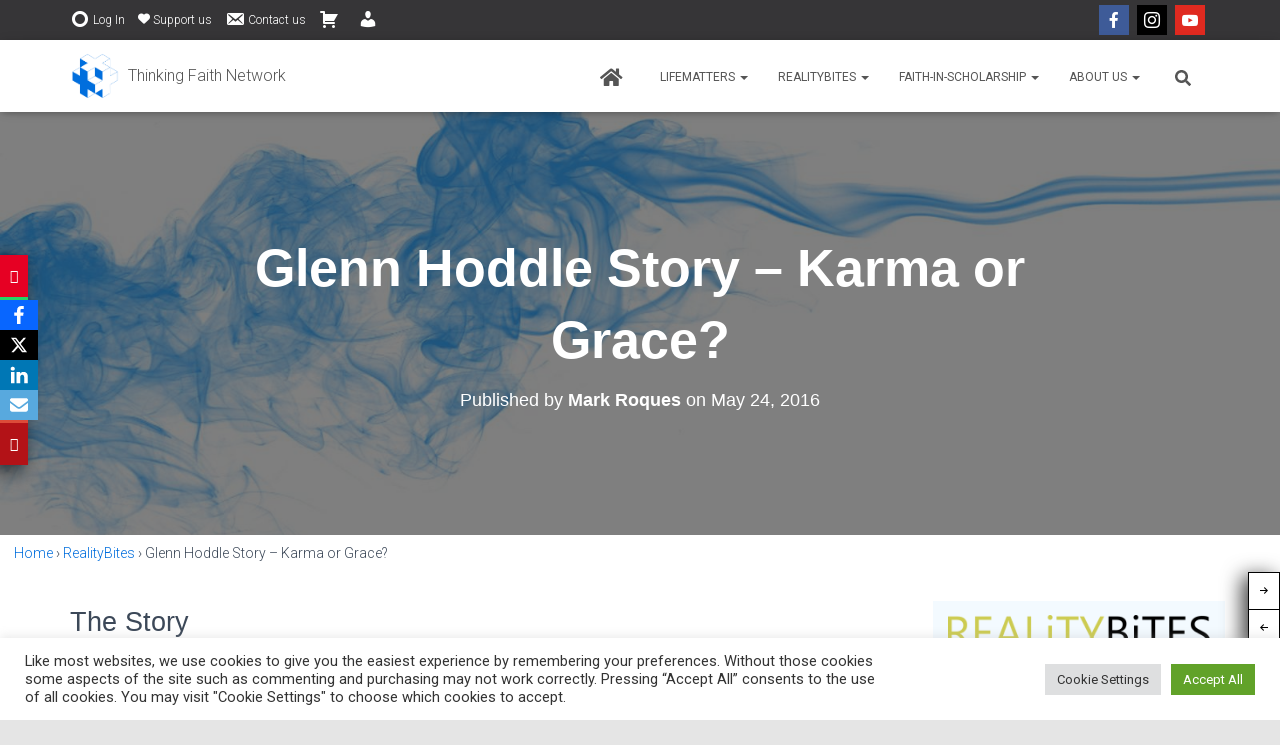

--- FILE ---
content_type: text/html; charset=UTF-8
request_url: https://thinkfaith.net/2016/05/24/glenn-hoddle-story-karma-or-grace/
body_size: 214039
content:
<!DOCTYPE html>
<html lang="en-GB">

<head>
	<meta charset='UTF-8'>
	<meta name="viewport" content="width=device-width, initial-scale=1">
	<link rel="profile" href="http://gmpg.org/xfn/11">
		<meta name='robots' content='index, follow, max-image-preview:large, max-snippet:-1, max-video-preview:-1' />

	<!-- This site is optimized with the Yoast SEO plugin v26.8 - https://yoast.com/product/yoast-seo-wordpress/ -->
	<title>Glenn Hoddle Story - Karma or Grace? &#187; Thinking Faith Network</title>
	<link rel="canonical" href="https://thinkfaith.net/2016/05/24/glenn-hoddle-story-karma-or-grace/" />
	<meta property="og:locale" content="en_GB" />
	<meta property="og:type" content="article" />
	<meta property="og:title" content="Glenn Hoddle Story - Karma or Grace? &#187; Thinking Faith Network" />
	<meta property="og:description" content="The Story Glenn Hoddle was born in the suburbs of London in 1957. He became one of the most exciting and gifted footballers ever to play for England. In 1998 he was sacked from his Read more" />
	<meta property="og:url" content="https://thinkfaith.net/2016/05/24/glenn-hoddle-story-karma-or-grace/" />
	<meta property="og:site_name" content="Thinking Faith Network" />
	<meta property="article:publisher" content="https://facebook.com/thinkfaithdo" />
	<meta property="article:published_time" content="2016-05-24T07:00:00+00:00" />
	<meta property="article:modified_time" content="2021-09-19T20:18:30+00:00" />
	<meta name="author" content="Mark Roques" />
	<meta name="twitter:card" content="summary_large_image" />
	<meta name="twitter:creator" content="@thinkfaithdo" />
	<meta name="twitter:site" content="@thinkfaithdo" />
	<meta name="twitter:label1" content="Written by" />
	<meta name="twitter:data1" content="Mark Roques" />
	<meta name="twitter:label2" content="Estimated reading time" />
	<meta name="twitter:data2" content="2 minutes" />
	<script type="application/ld+json" class="yoast-schema-graph">{"@context":"https://schema.org","@graph":[{"@type":"Article","@id":"https://thinkfaith.net/2016/05/24/glenn-hoddle-story-karma-or-grace/#article","isPartOf":{"@id":"https://thinkfaith.net/2016/05/24/glenn-hoddle-story-karma-or-grace/"},"author":{"name":"Mark Roques","@id":"https://thinkfaith.net/#/schema/person/15fa97a27062c7a1981855ea7434a1c4"},"headline":"Glenn Hoddle Story &#8211; Karma or Grace?","datePublished":"2016-05-24T07:00:00+00:00","dateModified":"2021-09-19T20:18:30+00:00","mainEntityOfPage":{"@id":"https://thinkfaith.net/2016/05/24/glenn-hoddle-story-karma-or-grace/"},"wordCount":369,"publisher":{"@id":"https://thinkfaith.net/#organization"},"keywords":["football","karma","stories","worldview"],"articleSection":["RealityBites"],"inLanguage":"en-GB"},{"@type":"WebPage","@id":"https://thinkfaith.net/2016/05/24/glenn-hoddle-story-karma-or-grace/","url":"https://thinkfaith.net/2016/05/24/glenn-hoddle-story-karma-or-grace/","name":"Glenn Hoddle Story - Karma or Grace? &#187; Thinking Faith Network","isPartOf":{"@id":"https://thinkfaith.net/#website"},"datePublished":"2016-05-24T07:00:00+00:00","dateModified":"2021-09-19T20:18:30+00:00","breadcrumb":{"@id":"https://thinkfaith.net/2016/05/24/glenn-hoddle-story-karma-or-grace/#breadcrumb"},"inLanguage":"en-GB","potentialAction":[{"@type":"ReadAction","target":["https://thinkfaith.net/2016/05/24/glenn-hoddle-story-karma-or-grace/"]}]},{"@type":"BreadcrumbList","@id":"https://thinkfaith.net/2016/05/24/glenn-hoddle-story-karma-or-grace/#breadcrumb","itemListElement":[{"@type":"ListItem","position":1,"name":"Home","item":"https://thinkfaith.net/"},{"@type":"ListItem","position":2,"name":"RealityBites","item":"https://thinkfaith.net/category/realitybites/"},{"@type":"ListItem","position":3,"name":"Glenn Hoddle Story &#8211; Karma or Grace?"}]},{"@type":"WebSite","@id":"https://thinkfaith.net/#website","url":"https://thinkfaith.net/","name":"Thinking Faith Network","description":"Faith in all of life","publisher":{"@id":"https://thinkfaith.net/#organization"},"potentialAction":[{"@type":"SearchAction","target":{"@type":"EntryPoint","urlTemplate":"https://thinkfaith.net/?s={search_term_string}"},"query-input":{"@type":"PropertyValueSpecification","valueRequired":true,"valueName":"search_term_string"}}],"inLanguage":"en-GB"},{"@type":"Organization","@id":"https://thinkfaith.net/#organization","name":"Thinking Faith Network","url":"https://thinkfaith.net/","logo":{"@type":"ImageObject","inLanguage":"en-GB","@id":"https://thinkfaith.net/#/schema/logo/image/","url":"https://thinkfaith.net/wp-content/uploads/2021/04/cropped-logo-dark.png","contentUrl":"https://thinkfaith.net/wp-content/uploads/2021/04/cropped-logo-dark.png","width":512,"height":512,"caption":"Thinking Faith Network"},"image":{"@id":"https://thinkfaith.net/#/schema/logo/image/"},"sameAs":["https://facebook.com/thinkfaithdo","https://x.com/thinkfaithdo","https://instagram.com/thinkfaithdo","https://www.youtube.com/c/thinkfaithnet/"]},{"@type":"Person","@id":"https://thinkfaith.net/#/schema/person/15fa97a27062c7a1981855ea7434a1c4","name":"Mark Roques","image":{"@type":"ImageObject","inLanguage":"en-GB","@id":"https://thinkfaith.net/#/schema/person/image/","url":"https://secure.gravatar.com/avatar/7958b5f26d468eab8741df18a8f98e023c57e889355728c11ee83d21d89f7e70?s=96&d=identicon&r=g","contentUrl":"https://secure.gravatar.com/avatar/7958b5f26d468eab8741df18a8f98e023c57e889355728c11ee83d21d89f7e70?s=96&d=identicon&r=g","caption":"Mark Roques"},"description":"Mark taught Philosophy and Religious Education at Prior Park College, Bath, for many years. As Director of RealityBites he has developed a rich range of resources for youth workers and teachers. He has spoken at conferences in the UK, Holland, South Korea, Spain, Australia and New Zealand. Mark is a lively storyteller and the author of four books, including The Spy, the Rat and the Bed of Nails: Creative Ways of Talking about Christian Faith. His work is focused on storytelling and how this can help us to communicate the Christian faith. He has written many articles for the Baptist Times, RE Today, Youthscape, Direction magazine and the Christian Teachers Journal.","url":"https://thinkfaith.net/author/markroques/"}]}</script>
	<!-- / Yoast SEO plugin. -->


<link rel='dns-prefetch' href='//challenges.cloudflare.com' />
<link rel='dns-prefetch' href='//cdnjs.cloudflare.com' />
<link rel='dns-prefetch' href='//maxcdn.bootstrapcdn.com' />
<link rel='dns-prefetch' href='//fonts.googleapis.com' />
<link rel='dns-prefetch' href='//cdn.jsdelivr.net' />
<link rel="alternate" type="application/rss+xml" title="Thinking Faith Network &raquo; Feed" href="https://thinkfaith.net/feed/" />
<link rel="alternate" type="application/rss+xml" title="Thinking Faith Network &raquo; Comments Feed" href="https://thinkfaith.net/comments/feed/" />
<link rel="alternate" title="oEmbed (JSON)" type="application/json+oembed" href="https://thinkfaith.net/wp-json/oembed/1.0/embed?url=https%3A%2F%2Fthinkfaith.net%2F2016%2F05%2F24%2Fglenn-hoddle-story-karma-or-grace%2F" />
<link rel="alternate" title="oEmbed (XML)" type="text/xml+oembed" href="https://thinkfaith.net/wp-json/oembed/1.0/embed?url=https%3A%2F%2Fthinkfaith.net%2F2016%2F05%2F24%2Fglenn-hoddle-story-karma-or-grace%2F&#038;format=xml" />
                <script type="text/javascript">
                    let mp_ajax_url = "https://thinkfaith.net/wp-admin/admin-ajax.php";
                    var ajaxurl = "https://thinkfaith.net/wp-admin/admin-ajax.php";
                    let mpwem_ajax_url = "https://thinkfaith.net/wp-admin/admin-ajax.php";
                    let mpwem_currency_symbol = "&pound;";
                    let mpwem_currency_position = "left";
                    let mpwem_currency_decimal = ".";
                    let mpwem_currency_thousands_separator = ",";
                    let mpwem_num_of_decimal = "2";
                    let mpwem_empty_image_url = "https://thinkfaith.net/wp-content/plugins/mage-eventpress/assets/helper/images/no_image.png";
                    let mpwem_date_format = "D d M , yy";
                    //let mp_nonce = wp_create_nonce('mep-ajax-nonce');
                </script>
				        <script type="text/javascript">
            // WooCommerce Event Manager Ajax URL
            var ajaxurl = "https://thinkfaith.net/wp-admin/admin-ajax.php";
        </script>
		<style id='wp-img-auto-sizes-contain-inline-css' type='text/css'>
img:is([sizes=auto i],[sizes^="auto," i]){contain-intrinsic-size:3000px 1500px}
/*# sourceURL=wp-img-auto-sizes-contain-inline-css */
</style>
<link rel='stylesheet' id='pt-cv-public-style-css' href='https://thinkfaith.net/wp-content/plugins/content-views-query-and-display-post-page/public/assets/css/cv.css?ver=4.2.1' type='text/css' media='all' />
<style id='wp-emoji-styles-inline-css' type='text/css'>

	img.wp-smiley, img.emoji {
		display: inline !important;
		border: none !important;
		box-shadow: none !important;
		height: 1em !important;
		width: 1em !important;
		margin: 0 0.07em !important;
		vertical-align: -0.1em !important;
		background: none !important;
		padding: 0 !important;
	}
/*# sourceURL=wp-emoji-styles-inline-css */
</style>
<link rel='stylesheet' id='wp-block-library-css' href='https://thinkfaith.net/wp-includes/css/dist/block-library/style.min.css?ver=6.9' type='text/css' media='all' />
<style id='wp-block-archives-inline-css' type='text/css'>
.wp-block-archives{box-sizing:border-box}.wp-block-archives-dropdown label{display:block}
/*# sourceURL=https://thinkfaith.net/wp-includes/blocks/archives/style.min.css */
</style>
<style id='wp-block-image-inline-css' type='text/css'>
.wp-block-image>a,.wp-block-image>figure>a{display:inline-block}.wp-block-image img{box-sizing:border-box;height:auto;max-width:100%;vertical-align:bottom}@media not (prefers-reduced-motion){.wp-block-image img.hide{visibility:hidden}.wp-block-image img.show{animation:show-content-image .4s}}.wp-block-image[style*=border-radius] img,.wp-block-image[style*=border-radius]>a{border-radius:inherit}.wp-block-image.has-custom-border img{box-sizing:border-box}.wp-block-image.aligncenter{text-align:center}.wp-block-image.alignfull>a,.wp-block-image.alignwide>a{width:100%}.wp-block-image.alignfull img,.wp-block-image.alignwide img{height:auto;width:100%}.wp-block-image .aligncenter,.wp-block-image .alignleft,.wp-block-image .alignright,.wp-block-image.aligncenter,.wp-block-image.alignleft,.wp-block-image.alignright{display:table}.wp-block-image .aligncenter>figcaption,.wp-block-image .alignleft>figcaption,.wp-block-image .alignright>figcaption,.wp-block-image.aligncenter>figcaption,.wp-block-image.alignleft>figcaption,.wp-block-image.alignright>figcaption{caption-side:bottom;display:table-caption}.wp-block-image .alignleft{float:left;margin:.5em 1em .5em 0}.wp-block-image .alignright{float:right;margin:.5em 0 .5em 1em}.wp-block-image .aligncenter{margin-left:auto;margin-right:auto}.wp-block-image :where(figcaption){margin-bottom:1em;margin-top:.5em}.wp-block-image.is-style-circle-mask img{border-radius:9999px}@supports ((-webkit-mask-image:none) or (mask-image:none)) or (-webkit-mask-image:none){.wp-block-image.is-style-circle-mask img{border-radius:0;-webkit-mask-image:url('data:image/svg+xml;utf8,<svg viewBox="0 0 100 100" xmlns="http://www.w3.org/2000/svg"><circle cx="50" cy="50" r="50"/></svg>');mask-image:url('data:image/svg+xml;utf8,<svg viewBox="0 0 100 100" xmlns="http://www.w3.org/2000/svg"><circle cx="50" cy="50" r="50"/></svg>');mask-mode:alpha;-webkit-mask-position:center;mask-position:center;-webkit-mask-repeat:no-repeat;mask-repeat:no-repeat;-webkit-mask-size:contain;mask-size:contain}}:root :where(.wp-block-image.is-style-rounded img,.wp-block-image .is-style-rounded img){border-radius:9999px}.wp-block-image figure{margin:0}.wp-lightbox-container{display:flex;flex-direction:column;position:relative}.wp-lightbox-container img{cursor:zoom-in}.wp-lightbox-container img:hover+button{opacity:1}.wp-lightbox-container button{align-items:center;backdrop-filter:blur(16px) saturate(180%);background-color:#5a5a5a40;border:none;border-radius:4px;cursor:zoom-in;display:flex;height:20px;justify-content:center;opacity:0;padding:0;position:absolute;right:16px;text-align:center;top:16px;width:20px;z-index:100}@media not (prefers-reduced-motion){.wp-lightbox-container button{transition:opacity .2s ease}}.wp-lightbox-container button:focus-visible{outline:3px auto #5a5a5a40;outline:3px auto -webkit-focus-ring-color;outline-offset:3px}.wp-lightbox-container button:hover{cursor:pointer;opacity:1}.wp-lightbox-container button:focus{opacity:1}.wp-lightbox-container button:focus,.wp-lightbox-container button:hover,.wp-lightbox-container button:not(:hover):not(:active):not(.has-background){background-color:#5a5a5a40;border:none}.wp-lightbox-overlay{box-sizing:border-box;cursor:zoom-out;height:100vh;left:0;overflow:hidden;position:fixed;top:0;visibility:hidden;width:100%;z-index:100000}.wp-lightbox-overlay .close-button{align-items:center;cursor:pointer;display:flex;justify-content:center;min-height:40px;min-width:40px;padding:0;position:absolute;right:calc(env(safe-area-inset-right) + 16px);top:calc(env(safe-area-inset-top) + 16px);z-index:5000000}.wp-lightbox-overlay .close-button:focus,.wp-lightbox-overlay .close-button:hover,.wp-lightbox-overlay .close-button:not(:hover):not(:active):not(.has-background){background:none;border:none}.wp-lightbox-overlay .lightbox-image-container{height:var(--wp--lightbox-container-height);left:50%;overflow:hidden;position:absolute;top:50%;transform:translate(-50%,-50%);transform-origin:top left;width:var(--wp--lightbox-container-width);z-index:9999999999}.wp-lightbox-overlay .wp-block-image{align-items:center;box-sizing:border-box;display:flex;height:100%;justify-content:center;margin:0;position:relative;transform-origin:0 0;width:100%;z-index:3000000}.wp-lightbox-overlay .wp-block-image img{height:var(--wp--lightbox-image-height);min-height:var(--wp--lightbox-image-height);min-width:var(--wp--lightbox-image-width);width:var(--wp--lightbox-image-width)}.wp-lightbox-overlay .wp-block-image figcaption{display:none}.wp-lightbox-overlay button{background:none;border:none}.wp-lightbox-overlay .scrim{background-color:#fff;height:100%;opacity:.9;position:absolute;width:100%;z-index:2000000}.wp-lightbox-overlay.active{visibility:visible}@media not (prefers-reduced-motion){.wp-lightbox-overlay.active{animation:turn-on-visibility .25s both}.wp-lightbox-overlay.active img{animation:turn-on-visibility .35s both}.wp-lightbox-overlay.show-closing-animation:not(.active){animation:turn-off-visibility .35s both}.wp-lightbox-overlay.show-closing-animation:not(.active) img{animation:turn-off-visibility .25s both}.wp-lightbox-overlay.zoom.active{animation:none;opacity:1;visibility:visible}.wp-lightbox-overlay.zoom.active .lightbox-image-container{animation:lightbox-zoom-in .4s}.wp-lightbox-overlay.zoom.active .lightbox-image-container img{animation:none}.wp-lightbox-overlay.zoom.active .scrim{animation:turn-on-visibility .4s forwards}.wp-lightbox-overlay.zoom.show-closing-animation:not(.active){animation:none}.wp-lightbox-overlay.zoom.show-closing-animation:not(.active) .lightbox-image-container{animation:lightbox-zoom-out .4s}.wp-lightbox-overlay.zoom.show-closing-animation:not(.active) .lightbox-image-container img{animation:none}.wp-lightbox-overlay.zoom.show-closing-animation:not(.active) .scrim{animation:turn-off-visibility .4s forwards}}@keyframes show-content-image{0%{visibility:hidden}99%{visibility:hidden}to{visibility:visible}}@keyframes turn-on-visibility{0%{opacity:0}to{opacity:1}}@keyframes turn-off-visibility{0%{opacity:1;visibility:visible}99%{opacity:0;visibility:visible}to{opacity:0;visibility:hidden}}@keyframes lightbox-zoom-in{0%{transform:translate(calc((-100vw + var(--wp--lightbox-scrollbar-width))/2 + var(--wp--lightbox-initial-left-position)),calc(-50vh + var(--wp--lightbox-initial-top-position))) scale(var(--wp--lightbox-scale))}to{transform:translate(-50%,-50%) scale(1)}}@keyframes lightbox-zoom-out{0%{transform:translate(-50%,-50%) scale(1);visibility:visible}99%{visibility:visible}to{transform:translate(calc((-100vw + var(--wp--lightbox-scrollbar-width))/2 + var(--wp--lightbox-initial-left-position)),calc(-50vh + var(--wp--lightbox-initial-top-position))) scale(var(--wp--lightbox-scale));visibility:hidden}}
/*# sourceURL=https://thinkfaith.net/wp-includes/blocks/image/style.min.css */
</style>
<style id='wp-block-latest-comments-inline-css' type='text/css'>
ol.wp-block-latest-comments{box-sizing:border-box;margin-left:0}:where(.wp-block-latest-comments:not([style*=line-height] .wp-block-latest-comments__comment)){line-height:1.1}:where(.wp-block-latest-comments:not([style*=line-height] .wp-block-latest-comments__comment-excerpt p)){line-height:1.8}.has-dates :where(.wp-block-latest-comments:not([style*=line-height])),.has-excerpts :where(.wp-block-latest-comments:not([style*=line-height])){line-height:1.5}.wp-block-latest-comments .wp-block-latest-comments{padding-left:0}.wp-block-latest-comments__comment{list-style:none;margin-bottom:1em}.has-avatars .wp-block-latest-comments__comment{list-style:none;min-height:2.25em}.has-avatars .wp-block-latest-comments__comment .wp-block-latest-comments__comment-excerpt,.has-avatars .wp-block-latest-comments__comment .wp-block-latest-comments__comment-meta{margin-left:3.25em}.wp-block-latest-comments__comment-excerpt p{font-size:.875em;margin:.36em 0 1.4em}.wp-block-latest-comments__comment-date{display:block;font-size:.75em}.wp-block-latest-comments .avatar,.wp-block-latest-comments__comment-avatar{border-radius:1.5em;display:block;float:left;height:2.5em;margin-right:.75em;width:2.5em}.wp-block-latest-comments[class*=-font-size] a,.wp-block-latest-comments[style*=font-size] a{font-size:inherit}
/*# sourceURL=https://thinkfaith.net/wp-includes/blocks/latest-comments/style.min.css */
</style>
<style id='wp-block-search-inline-css' type='text/css'>
.wp-block-search__button{margin-left:10px;word-break:normal}.wp-block-search__button.has-icon{line-height:0}.wp-block-search__button svg{height:1.25em;min-height:24px;min-width:24px;width:1.25em;fill:currentColor;vertical-align:text-bottom}:where(.wp-block-search__button){border:1px solid #ccc;padding:6px 10px}.wp-block-search__inside-wrapper{display:flex;flex:auto;flex-wrap:nowrap;max-width:100%}.wp-block-search__label{width:100%}.wp-block-search.wp-block-search__button-only .wp-block-search__button{box-sizing:border-box;display:flex;flex-shrink:0;justify-content:center;margin-left:0;max-width:100%}.wp-block-search.wp-block-search__button-only .wp-block-search__inside-wrapper{min-width:0!important;transition-property:width}.wp-block-search.wp-block-search__button-only .wp-block-search__input{flex-basis:100%;transition-duration:.3s}.wp-block-search.wp-block-search__button-only.wp-block-search__searchfield-hidden,.wp-block-search.wp-block-search__button-only.wp-block-search__searchfield-hidden .wp-block-search__inside-wrapper{overflow:hidden}.wp-block-search.wp-block-search__button-only.wp-block-search__searchfield-hidden .wp-block-search__input{border-left-width:0!important;border-right-width:0!important;flex-basis:0;flex-grow:0;margin:0;min-width:0!important;padding-left:0!important;padding-right:0!important;width:0!important}:where(.wp-block-search__input){appearance:none;border:1px solid #949494;flex-grow:1;font-family:inherit;font-size:inherit;font-style:inherit;font-weight:inherit;letter-spacing:inherit;line-height:inherit;margin-left:0;margin-right:0;min-width:3rem;padding:8px;text-decoration:unset!important;text-transform:inherit}:where(.wp-block-search__button-inside .wp-block-search__inside-wrapper){background-color:#fff;border:1px solid #949494;box-sizing:border-box;padding:4px}:where(.wp-block-search__button-inside .wp-block-search__inside-wrapper) .wp-block-search__input{border:none;border-radius:0;padding:0 4px}:where(.wp-block-search__button-inside .wp-block-search__inside-wrapper) .wp-block-search__input:focus{outline:none}:where(.wp-block-search__button-inside .wp-block-search__inside-wrapper) :where(.wp-block-search__button){padding:4px 8px}.wp-block-search.aligncenter .wp-block-search__inside-wrapper{margin:auto}.wp-block[data-align=right] .wp-block-search.wp-block-search__button-only .wp-block-search__inside-wrapper{float:right}
/*# sourceURL=https://thinkfaith.net/wp-includes/blocks/search/style.min.css */
</style>
<style id='wp-block-separator-inline-css' type='text/css'>
@charset "UTF-8";.wp-block-separator{border:none;border-top:2px solid}:root :where(.wp-block-separator.is-style-dots){height:auto;line-height:1;text-align:center}:root :where(.wp-block-separator.is-style-dots):before{color:currentColor;content:"···";font-family:serif;font-size:1.5em;letter-spacing:2em;padding-left:2em}.wp-block-separator.is-style-dots{background:none!important;border:none!important}
/*# sourceURL=https://thinkfaith.net/wp-includes/blocks/separator/style.min.css */
</style>
<style id='wp-block-social-links-inline-css' type='text/css'>
.wp-block-social-links{background:none;box-sizing:border-box;margin-left:0;padding-left:0;padding-right:0;text-indent:0}.wp-block-social-links .wp-social-link a,.wp-block-social-links .wp-social-link a:hover{border-bottom:0;box-shadow:none;text-decoration:none}.wp-block-social-links .wp-social-link svg{height:1em;width:1em}.wp-block-social-links .wp-social-link span:not(.screen-reader-text){font-size:.65em;margin-left:.5em;margin-right:.5em}.wp-block-social-links.has-small-icon-size{font-size:16px}.wp-block-social-links,.wp-block-social-links.has-normal-icon-size{font-size:24px}.wp-block-social-links.has-large-icon-size{font-size:36px}.wp-block-social-links.has-huge-icon-size{font-size:48px}.wp-block-social-links.aligncenter{display:flex;justify-content:center}.wp-block-social-links.alignright{justify-content:flex-end}.wp-block-social-link{border-radius:9999px;display:block}@media not (prefers-reduced-motion){.wp-block-social-link{transition:transform .1s ease}}.wp-block-social-link{height:auto}.wp-block-social-link a{align-items:center;display:flex;line-height:0}.wp-block-social-link:hover{transform:scale(1.1)}.wp-block-social-links .wp-block-social-link.wp-social-link{display:inline-block;margin:0;padding:0}.wp-block-social-links .wp-block-social-link.wp-social-link .wp-block-social-link-anchor,.wp-block-social-links .wp-block-social-link.wp-social-link .wp-block-social-link-anchor svg,.wp-block-social-links .wp-block-social-link.wp-social-link .wp-block-social-link-anchor:active,.wp-block-social-links .wp-block-social-link.wp-social-link .wp-block-social-link-anchor:hover,.wp-block-social-links .wp-block-social-link.wp-social-link .wp-block-social-link-anchor:visited{color:currentColor;fill:currentColor}:where(.wp-block-social-links:not(.is-style-logos-only)) .wp-social-link{background-color:#f0f0f0;color:#444}:where(.wp-block-social-links:not(.is-style-logos-only)) .wp-social-link-amazon{background-color:#f90;color:#fff}:where(.wp-block-social-links:not(.is-style-logos-only)) .wp-social-link-bandcamp{background-color:#1ea0c3;color:#fff}:where(.wp-block-social-links:not(.is-style-logos-only)) .wp-social-link-behance{background-color:#0757fe;color:#fff}:where(.wp-block-social-links:not(.is-style-logos-only)) .wp-social-link-bluesky{background-color:#0a7aff;color:#fff}:where(.wp-block-social-links:not(.is-style-logos-only)) .wp-social-link-codepen{background-color:#1e1f26;color:#fff}:where(.wp-block-social-links:not(.is-style-logos-only)) .wp-social-link-deviantart{background-color:#02e49b;color:#fff}:where(.wp-block-social-links:not(.is-style-logos-only)) .wp-social-link-discord{background-color:#5865f2;color:#fff}:where(.wp-block-social-links:not(.is-style-logos-only)) .wp-social-link-dribbble{background-color:#e94c89;color:#fff}:where(.wp-block-social-links:not(.is-style-logos-only)) .wp-social-link-dropbox{background-color:#4280ff;color:#fff}:where(.wp-block-social-links:not(.is-style-logos-only)) .wp-social-link-etsy{background-color:#f45800;color:#fff}:where(.wp-block-social-links:not(.is-style-logos-only)) .wp-social-link-facebook{background-color:#0866ff;color:#fff}:where(.wp-block-social-links:not(.is-style-logos-only)) .wp-social-link-fivehundredpx{background-color:#000;color:#fff}:where(.wp-block-social-links:not(.is-style-logos-only)) .wp-social-link-flickr{background-color:#0461dd;color:#fff}:where(.wp-block-social-links:not(.is-style-logos-only)) .wp-social-link-foursquare{background-color:#e65678;color:#fff}:where(.wp-block-social-links:not(.is-style-logos-only)) .wp-social-link-github{background-color:#24292d;color:#fff}:where(.wp-block-social-links:not(.is-style-logos-only)) .wp-social-link-goodreads{background-color:#eceadd;color:#382110}:where(.wp-block-social-links:not(.is-style-logos-only)) .wp-social-link-google{background-color:#ea4434;color:#fff}:where(.wp-block-social-links:not(.is-style-logos-only)) .wp-social-link-gravatar{background-color:#1d4fc4;color:#fff}:where(.wp-block-social-links:not(.is-style-logos-only)) .wp-social-link-instagram{background-color:#f00075;color:#fff}:where(.wp-block-social-links:not(.is-style-logos-only)) .wp-social-link-lastfm{background-color:#e21b24;color:#fff}:where(.wp-block-social-links:not(.is-style-logos-only)) .wp-social-link-linkedin{background-color:#0d66c2;color:#fff}:where(.wp-block-social-links:not(.is-style-logos-only)) .wp-social-link-mastodon{background-color:#3288d4;color:#fff}:where(.wp-block-social-links:not(.is-style-logos-only)) .wp-social-link-medium{background-color:#000;color:#fff}:where(.wp-block-social-links:not(.is-style-logos-only)) .wp-social-link-meetup{background-color:#f6405f;color:#fff}:where(.wp-block-social-links:not(.is-style-logos-only)) .wp-social-link-patreon{background-color:#000;color:#fff}:where(.wp-block-social-links:not(.is-style-logos-only)) .wp-social-link-pinterest{background-color:#e60122;color:#fff}:where(.wp-block-social-links:not(.is-style-logos-only)) .wp-social-link-pocket{background-color:#ef4155;color:#fff}:where(.wp-block-social-links:not(.is-style-logos-only)) .wp-social-link-reddit{background-color:#ff4500;color:#fff}:where(.wp-block-social-links:not(.is-style-logos-only)) .wp-social-link-skype{background-color:#0478d7;color:#fff}:where(.wp-block-social-links:not(.is-style-logos-only)) .wp-social-link-snapchat{background-color:#fefc00;color:#fff;stroke:#000}:where(.wp-block-social-links:not(.is-style-logos-only)) .wp-social-link-soundcloud{background-color:#ff5600;color:#fff}:where(.wp-block-social-links:not(.is-style-logos-only)) .wp-social-link-spotify{background-color:#1bd760;color:#fff}:where(.wp-block-social-links:not(.is-style-logos-only)) .wp-social-link-telegram{background-color:#2aabee;color:#fff}:where(.wp-block-social-links:not(.is-style-logos-only)) .wp-social-link-threads{background-color:#000;color:#fff}:where(.wp-block-social-links:not(.is-style-logos-only)) .wp-social-link-tiktok{background-color:#000;color:#fff}:where(.wp-block-social-links:not(.is-style-logos-only)) .wp-social-link-tumblr{background-color:#011835;color:#fff}:where(.wp-block-social-links:not(.is-style-logos-only)) .wp-social-link-twitch{background-color:#6440a4;color:#fff}:where(.wp-block-social-links:not(.is-style-logos-only)) .wp-social-link-twitter{background-color:#1da1f2;color:#fff}:where(.wp-block-social-links:not(.is-style-logos-only)) .wp-social-link-vimeo{background-color:#1eb7ea;color:#fff}:where(.wp-block-social-links:not(.is-style-logos-only)) .wp-social-link-vk{background-color:#4680c2;color:#fff}:where(.wp-block-social-links:not(.is-style-logos-only)) .wp-social-link-wordpress{background-color:#3499cd;color:#fff}:where(.wp-block-social-links:not(.is-style-logos-only)) .wp-social-link-whatsapp{background-color:#25d366;color:#fff}:where(.wp-block-social-links:not(.is-style-logos-only)) .wp-social-link-x{background-color:#000;color:#fff}:where(.wp-block-social-links:not(.is-style-logos-only)) .wp-social-link-yelp{background-color:#d32422;color:#fff}:where(.wp-block-social-links:not(.is-style-logos-only)) .wp-social-link-youtube{background-color:red;color:#fff}:where(.wp-block-social-links.is-style-logos-only) .wp-social-link{background:none}:where(.wp-block-social-links.is-style-logos-only) .wp-social-link svg{height:1.25em;width:1.25em}:where(.wp-block-social-links.is-style-logos-only) .wp-social-link-amazon{color:#f90}:where(.wp-block-social-links.is-style-logos-only) .wp-social-link-bandcamp{color:#1ea0c3}:where(.wp-block-social-links.is-style-logos-only) .wp-social-link-behance{color:#0757fe}:where(.wp-block-social-links.is-style-logos-only) .wp-social-link-bluesky{color:#0a7aff}:where(.wp-block-social-links.is-style-logos-only) .wp-social-link-codepen{color:#1e1f26}:where(.wp-block-social-links.is-style-logos-only) .wp-social-link-deviantart{color:#02e49b}:where(.wp-block-social-links.is-style-logos-only) .wp-social-link-discord{color:#5865f2}:where(.wp-block-social-links.is-style-logos-only) .wp-social-link-dribbble{color:#e94c89}:where(.wp-block-social-links.is-style-logos-only) .wp-social-link-dropbox{color:#4280ff}:where(.wp-block-social-links.is-style-logos-only) .wp-social-link-etsy{color:#f45800}:where(.wp-block-social-links.is-style-logos-only) .wp-social-link-facebook{color:#0866ff}:where(.wp-block-social-links.is-style-logos-only) .wp-social-link-fivehundredpx{color:#000}:where(.wp-block-social-links.is-style-logos-only) .wp-social-link-flickr{color:#0461dd}:where(.wp-block-social-links.is-style-logos-only) .wp-social-link-foursquare{color:#e65678}:where(.wp-block-social-links.is-style-logos-only) .wp-social-link-github{color:#24292d}:where(.wp-block-social-links.is-style-logos-only) .wp-social-link-goodreads{color:#382110}:where(.wp-block-social-links.is-style-logos-only) .wp-social-link-google{color:#ea4434}:where(.wp-block-social-links.is-style-logos-only) .wp-social-link-gravatar{color:#1d4fc4}:where(.wp-block-social-links.is-style-logos-only) .wp-social-link-instagram{color:#f00075}:where(.wp-block-social-links.is-style-logos-only) .wp-social-link-lastfm{color:#e21b24}:where(.wp-block-social-links.is-style-logos-only) .wp-social-link-linkedin{color:#0d66c2}:where(.wp-block-social-links.is-style-logos-only) .wp-social-link-mastodon{color:#3288d4}:where(.wp-block-social-links.is-style-logos-only) .wp-social-link-medium{color:#000}:where(.wp-block-social-links.is-style-logos-only) .wp-social-link-meetup{color:#f6405f}:where(.wp-block-social-links.is-style-logos-only) .wp-social-link-patreon{color:#000}:where(.wp-block-social-links.is-style-logos-only) .wp-social-link-pinterest{color:#e60122}:where(.wp-block-social-links.is-style-logos-only) .wp-social-link-pocket{color:#ef4155}:where(.wp-block-social-links.is-style-logos-only) .wp-social-link-reddit{color:#ff4500}:where(.wp-block-social-links.is-style-logos-only) .wp-social-link-skype{color:#0478d7}:where(.wp-block-social-links.is-style-logos-only) .wp-social-link-snapchat{color:#fff;stroke:#000}:where(.wp-block-social-links.is-style-logos-only) .wp-social-link-soundcloud{color:#ff5600}:where(.wp-block-social-links.is-style-logos-only) .wp-social-link-spotify{color:#1bd760}:where(.wp-block-social-links.is-style-logos-only) .wp-social-link-telegram{color:#2aabee}:where(.wp-block-social-links.is-style-logos-only) .wp-social-link-threads{color:#000}:where(.wp-block-social-links.is-style-logos-only) .wp-social-link-tiktok{color:#000}:where(.wp-block-social-links.is-style-logos-only) .wp-social-link-tumblr{color:#011835}:where(.wp-block-social-links.is-style-logos-only) .wp-social-link-twitch{color:#6440a4}:where(.wp-block-social-links.is-style-logos-only) .wp-social-link-twitter{color:#1da1f2}:where(.wp-block-social-links.is-style-logos-only) .wp-social-link-vimeo{color:#1eb7ea}:where(.wp-block-social-links.is-style-logos-only) .wp-social-link-vk{color:#4680c2}:where(.wp-block-social-links.is-style-logos-only) .wp-social-link-whatsapp{color:#25d366}:where(.wp-block-social-links.is-style-logos-only) .wp-social-link-wordpress{color:#3499cd}:where(.wp-block-social-links.is-style-logos-only) .wp-social-link-x{color:#000}:where(.wp-block-social-links.is-style-logos-only) .wp-social-link-yelp{color:#d32422}:where(.wp-block-social-links.is-style-logos-only) .wp-social-link-youtube{color:red}.wp-block-social-links.is-style-pill-shape .wp-social-link{width:auto}:root :where(.wp-block-social-links .wp-social-link a){padding:.25em}:root :where(.wp-block-social-links.is-style-logos-only .wp-social-link a){padding:0}:root :where(.wp-block-social-links.is-style-pill-shape .wp-social-link a){padding-left:.6666666667em;padding-right:.6666666667em}.wp-block-social-links:not(.has-icon-color):not(.has-icon-background-color) .wp-social-link-snapchat .wp-block-social-link-label{color:#000}
/*# sourceURL=https://thinkfaith.net/wp-includes/blocks/social-links/style.min.css */
</style>
<style id='global-styles-inline-css' type='text/css'>
:root{--wp--preset--aspect-ratio--square: 1;--wp--preset--aspect-ratio--4-3: 4/3;--wp--preset--aspect-ratio--3-4: 3/4;--wp--preset--aspect-ratio--3-2: 3/2;--wp--preset--aspect-ratio--2-3: 2/3;--wp--preset--aspect-ratio--16-9: 16/9;--wp--preset--aspect-ratio--9-16: 9/16;--wp--preset--color--black: #000000;--wp--preset--color--cyan-bluish-gray: #abb8c3;--wp--preset--color--white: #ffffff;--wp--preset--color--pale-pink: #f78da7;--wp--preset--color--vivid-red: #cf2e2e;--wp--preset--color--luminous-vivid-orange: #ff6900;--wp--preset--color--luminous-vivid-amber: #fcb900;--wp--preset--color--light-green-cyan: #7bdcb5;--wp--preset--color--vivid-green-cyan: #00d084;--wp--preset--color--pale-cyan-blue: #8ed1fc;--wp--preset--color--vivid-cyan-blue: #0693e3;--wp--preset--color--vivid-purple: #9b51e0;--wp--preset--color--accent: #006edd;--wp--preset--color--background-color: #E5E5E5;--wp--preset--color--header-gradient: #006edd;--wp--preset--gradient--vivid-cyan-blue-to-vivid-purple: linear-gradient(135deg,rgb(6,147,227) 0%,rgb(155,81,224) 100%);--wp--preset--gradient--light-green-cyan-to-vivid-green-cyan: linear-gradient(135deg,rgb(122,220,180) 0%,rgb(0,208,130) 100%);--wp--preset--gradient--luminous-vivid-amber-to-luminous-vivid-orange: linear-gradient(135deg,rgb(252,185,0) 0%,rgb(255,105,0) 100%);--wp--preset--gradient--luminous-vivid-orange-to-vivid-red: linear-gradient(135deg,rgb(255,105,0) 0%,rgb(207,46,46) 100%);--wp--preset--gradient--very-light-gray-to-cyan-bluish-gray: linear-gradient(135deg,rgb(238,238,238) 0%,rgb(169,184,195) 100%);--wp--preset--gradient--cool-to-warm-spectrum: linear-gradient(135deg,rgb(74,234,220) 0%,rgb(151,120,209) 20%,rgb(207,42,186) 40%,rgb(238,44,130) 60%,rgb(251,105,98) 80%,rgb(254,248,76) 100%);--wp--preset--gradient--blush-light-purple: linear-gradient(135deg,rgb(255,206,236) 0%,rgb(152,150,240) 100%);--wp--preset--gradient--blush-bordeaux: linear-gradient(135deg,rgb(254,205,165) 0%,rgb(254,45,45) 50%,rgb(107,0,62) 100%);--wp--preset--gradient--luminous-dusk: linear-gradient(135deg,rgb(255,203,112) 0%,rgb(199,81,192) 50%,rgb(65,88,208) 100%);--wp--preset--gradient--pale-ocean: linear-gradient(135deg,rgb(255,245,203) 0%,rgb(182,227,212) 50%,rgb(51,167,181) 100%);--wp--preset--gradient--electric-grass: linear-gradient(135deg,rgb(202,248,128) 0%,rgb(113,206,126) 100%);--wp--preset--gradient--midnight: linear-gradient(135deg,rgb(2,3,129) 0%,rgb(40,116,252) 100%);--wp--preset--font-size--small: 13px;--wp--preset--font-size--medium: 20px;--wp--preset--font-size--large: 36px;--wp--preset--font-size--x-large: 42px;--wp--preset--spacing--20: 0.44rem;--wp--preset--spacing--30: 0.67rem;--wp--preset--spacing--40: 1rem;--wp--preset--spacing--50: 1.5rem;--wp--preset--spacing--60: 2.25rem;--wp--preset--spacing--70: 3.38rem;--wp--preset--spacing--80: 5.06rem;--wp--preset--shadow--natural: 6px 6px 9px rgba(0, 0, 0, 0.2);--wp--preset--shadow--deep: 12px 12px 50px rgba(0, 0, 0, 0.4);--wp--preset--shadow--sharp: 6px 6px 0px rgba(0, 0, 0, 0.2);--wp--preset--shadow--outlined: 6px 6px 0px -3px rgb(255, 255, 255), 6px 6px rgb(0, 0, 0);--wp--preset--shadow--crisp: 6px 6px 0px rgb(0, 0, 0);}:root :where(.is-layout-flow) > :first-child{margin-block-start: 0;}:root :where(.is-layout-flow) > :last-child{margin-block-end: 0;}:root :where(.is-layout-flow) > *{margin-block-start: 24px;margin-block-end: 0;}:root :where(.is-layout-constrained) > :first-child{margin-block-start: 0;}:root :where(.is-layout-constrained) > :last-child{margin-block-end: 0;}:root :where(.is-layout-constrained) > *{margin-block-start: 24px;margin-block-end: 0;}:root :where(.is-layout-flex){gap: 24px;}:root :where(.is-layout-grid){gap: 24px;}body .is-layout-flex{display: flex;}.is-layout-flex{flex-wrap: wrap;align-items: center;}.is-layout-flex > :is(*, div){margin: 0;}body .is-layout-grid{display: grid;}.is-layout-grid > :is(*, div){margin: 0;}.has-black-color{color: var(--wp--preset--color--black) !important;}.has-cyan-bluish-gray-color{color: var(--wp--preset--color--cyan-bluish-gray) !important;}.has-white-color{color: var(--wp--preset--color--white) !important;}.has-pale-pink-color{color: var(--wp--preset--color--pale-pink) !important;}.has-vivid-red-color{color: var(--wp--preset--color--vivid-red) !important;}.has-luminous-vivid-orange-color{color: var(--wp--preset--color--luminous-vivid-orange) !important;}.has-luminous-vivid-amber-color{color: var(--wp--preset--color--luminous-vivid-amber) !important;}.has-light-green-cyan-color{color: var(--wp--preset--color--light-green-cyan) !important;}.has-vivid-green-cyan-color{color: var(--wp--preset--color--vivid-green-cyan) !important;}.has-pale-cyan-blue-color{color: var(--wp--preset--color--pale-cyan-blue) !important;}.has-vivid-cyan-blue-color{color: var(--wp--preset--color--vivid-cyan-blue) !important;}.has-vivid-purple-color{color: var(--wp--preset--color--vivid-purple) !important;}.has-accent-color{color: var(--wp--preset--color--accent) !important;}.has-background-color-color{color: var(--wp--preset--color--background-color) !important;}.has-header-gradient-color{color: var(--wp--preset--color--header-gradient) !important;}.has-black-background-color{background-color: var(--wp--preset--color--black) !important;}.has-cyan-bluish-gray-background-color{background-color: var(--wp--preset--color--cyan-bluish-gray) !important;}.has-white-background-color{background-color: var(--wp--preset--color--white) !important;}.has-pale-pink-background-color{background-color: var(--wp--preset--color--pale-pink) !important;}.has-vivid-red-background-color{background-color: var(--wp--preset--color--vivid-red) !important;}.has-luminous-vivid-orange-background-color{background-color: var(--wp--preset--color--luminous-vivid-orange) !important;}.has-luminous-vivid-amber-background-color{background-color: var(--wp--preset--color--luminous-vivid-amber) !important;}.has-light-green-cyan-background-color{background-color: var(--wp--preset--color--light-green-cyan) !important;}.has-vivid-green-cyan-background-color{background-color: var(--wp--preset--color--vivid-green-cyan) !important;}.has-pale-cyan-blue-background-color{background-color: var(--wp--preset--color--pale-cyan-blue) !important;}.has-vivid-cyan-blue-background-color{background-color: var(--wp--preset--color--vivid-cyan-blue) !important;}.has-vivid-purple-background-color{background-color: var(--wp--preset--color--vivid-purple) !important;}.has-accent-background-color{background-color: var(--wp--preset--color--accent) !important;}.has-background-color-background-color{background-color: var(--wp--preset--color--background-color) !important;}.has-header-gradient-background-color{background-color: var(--wp--preset--color--header-gradient) !important;}.has-black-border-color{border-color: var(--wp--preset--color--black) !important;}.has-cyan-bluish-gray-border-color{border-color: var(--wp--preset--color--cyan-bluish-gray) !important;}.has-white-border-color{border-color: var(--wp--preset--color--white) !important;}.has-pale-pink-border-color{border-color: var(--wp--preset--color--pale-pink) !important;}.has-vivid-red-border-color{border-color: var(--wp--preset--color--vivid-red) !important;}.has-luminous-vivid-orange-border-color{border-color: var(--wp--preset--color--luminous-vivid-orange) !important;}.has-luminous-vivid-amber-border-color{border-color: var(--wp--preset--color--luminous-vivid-amber) !important;}.has-light-green-cyan-border-color{border-color: var(--wp--preset--color--light-green-cyan) !important;}.has-vivid-green-cyan-border-color{border-color: var(--wp--preset--color--vivid-green-cyan) !important;}.has-pale-cyan-blue-border-color{border-color: var(--wp--preset--color--pale-cyan-blue) !important;}.has-vivid-cyan-blue-border-color{border-color: var(--wp--preset--color--vivid-cyan-blue) !important;}.has-vivid-purple-border-color{border-color: var(--wp--preset--color--vivid-purple) !important;}.has-accent-border-color{border-color: var(--wp--preset--color--accent) !important;}.has-background-color-border-color{border-color: var(--wp--preset--color--background-color) !important;}.has-header-gradient-border-color{border-color: var(--wp--preset--color--header-gradient) !important;}.has-vivid-cyan-blue-to-vivid-purple-gradient-background{background: var(--wp--preset--gradient--vivid-cyan-blue-to-vivid-purple) !important;}.has-light-green-cyan-to-vivid-green-cyan-gradient-background{background: var(--wp--preset--gradient--light-green-cyan-to-vivid-green-cyan) !important;}.has-luminous-vivid-amber-to-luminous-vivid-orange-gradient-background{background: var(--wp--preset--gradient--luminous-vivid-amber-to-luminous-vivid-orange) !important;}.has-luminous-vivid-orange-to-vivid-red-gradient-background{background: var(--wp--preset--gradient--luminous-vivid-orange-to-vivid-red) !important;}.has-very-light-gray-to-cyan-bluish-gray-gradient-background{background: var(--wp--preset--gradient--very-light-gray-to-cyan-bluish-gray) !important;}.has-cool-to-warm-spectrum-gradient-background{background: var(--wp--preset--gradient--cool-to-warm-spectrum) !important;}.has-blush-light-purple-gradient-background{background: var(--wp--preset--gradient--blush-light-purple) !important;}.has-blush-bordeaux-gradient-background{background: var(--wp--preset--gradient--blush-bordeaux) !important;}.has-luminous-dusk-gradient-background{background: var(--wp--preset--gradient--luminous-dusk) !important;}.has-pale-ocean-gradient-background{background: var(--wp--preset--gradient--pale-ocean) !important;}.has-electric-grass-gradient-background{background: var(--wp--preset--gradient--electric-grass) !important;}.has-midnight-gradient-background{background: var(--wp--preset--gradient--midnight) !important;}.has-small-font-size{font-size: var(--wp--preset--font-size--small) !important;}.has-medium-font-size{font-size: var(--wp--preset--font-size--medium) !important;}.has-large-font-size{font-size: var(--wp--preset--font-size--large) !important;}.has-x-large-font-size{font-size: var(--wp--preset--font-size--x-large) !important;}
/*# sourceURL=global-styles-inline-css */
</style>

<style id='classic-theme-styles-inline-css' type='text/css'>
/*! This file is auto-generated */
.wp-block-button__link{color:#fff;background-color:#32373c;border-radius:9999px;box-shadow:none;text-decoration:none;padding:calc(.667em + 2px) calc(1.333em + 2px);font-size:1.125em}.wp-block-file__button{background:#32373c;color:#fff;text-decoration:none}
/*# sourceURL=/wp-includes/css/classic-themes.min.css */
</style>
<link rel='stylesheet' id='contact-form-7-css' href='https://thinkfaith.net/wp-content/plugins/contact-form-7/includes/css/styles.css?ver=6.1.4' type='text/css' media='all' />
<link rel='stylesheet' id='cookie-law-info-css' href='https://thinkfaith.net/wp-content/plugins/cookie-law-info/legacy/public/css/cookie-law-info-public.css?ver=3.3.9.1' type='text/css' media='all' />
<link rel='stylesheet' id='cookie-law-info-gdpr-css' href='https://thinkfaith.net/wp-content/plugins/cookie-law-info/legacy/public/css/cookie-law-info-gdpr.css?ver=3.3.9.1' type='text/css' media='all' />
<link rel='stylesheet' id='hestia-clients-bar-css' href='https://thinkfaith.net/wp-content/plugins/themeisle-companion/obfx_modules/companion-legacy/assets/css/hestia/clients-bar.css?ver=3.0.3' type='text/css' media='all' />
<link rel='stylesheet' id='obfx-module-pub-css-social-sharing-module-0-css' href='https://thinkfaith.net/wp-content/plugins/themeisle-companion/obfx_modules/social-sharing/css/public.css?ver=3.0.5' type='text/css' media='all' />
<link rel='stylesheet' id='dashicons-css' href='https://thinkfaith.net/wp-includes/css/dashicons.min.css?ver=6.9' type='text/css' media='all' />
<link rel='stylesheet' id='obfx-module-pub-css-menu-icons-0-css' href='https://maxcdn.bootstrapcdn.com/font-awesome/4.7.0/css/font-awesome.min.css?ver=3.0.5' type='text/css' media='all' />
<link rel='stylesheet' id='obfx-module-pub-css-menu-icons-1-css' href='https://thinkfaith.net/wp-content/plugins/themeisle-companion/obfx_modules/menu-icons/css/public.css?ver=3.0.5' type='text/css' media='all' />
<link rel='stylesheet' id='mep-event-form-builder-style-front-css' href='https://thinkfaith.net/wp-content/plugins/woocommerce-event-manager-addon-form-builder/css/front-mep-form-builder.css?ver=1769258106' type='text/css' media='all' />
<link rel='stylesheet' id='woocommerce-layout-css' href='https://thinkfaith.net/wp-content/plugins/woocommerce/assets/css/woocommerce-layout.css?ver=10.4.3' type='text/css' media='all' />
<link rel='stylesheet' id='woocommerce-smallscreen-css' href='https://thinkfaith.net/wp-content/plugins/woocommerce/assets/css/woocommerce-smallscreen.css?ver=10.4.3' type='text/css' media='only screen and (max-width: 768px)' />
<link rel='stylesheet' id='woocommerce-general-css' href='https://thinkfaith.net/wp-content/plugins/woocommerce/assets/css/woocommerce.css?ver=10.4.3' type='text/css' media='all' />
<style id='woocommerce-inline-inline-css' type='text/css'>
.woocommerce form .form-row .required { visibility: visible; }
/*# sourceURL=woocommerce-inline-inline-css */
</style>
<link rel='stylesheet' id='tag-groups-css-frontend-structure-css' href='https://thinkfaith.net/wp-content/plugins/tag-groups/assets/css/jquery-ui.structure.min.css?ver=2.1.1' type='text/css' media='all' />
<link rel='stylesheet' id='tag-groups-css-frontend-theme-css' href='https://thinkfaith.net/wp-content/plugins/tag-groups/assets/css/delta/jquery-ui.theme.min.css?ver=2.1.1' type='text/css' media='all' />
<link rel='stylesheet' id='tag-groups-css-frontend-css' href='https://thinkfaith.net/wp-content/plugins/tag-groups/assets/css/frontend.min.css?ver=2.1.1' type='text/css' media='all' />
<link rel='stylesheet' id='gateway-css' href='https://thinkfaith.net/wp-content/plugins/woocommerce-paypal-payments/modules/ppcp-button/assets/css/gateway.css?ver=3.3.2' type='text/css' media='all' />
<link rel='stylesheet' id='bootstrap-css' href='https://thinkfaith.net/wp-content/themes/hestia/assets/bootstrap/css/bootstrap.min.css?ver=1.0.2' type='text/css' media='all' />
<link rel='stylesheet' id='hestia-font-sizes-css' href='https://thinkfaith.net/wp-content/themes/hestia/assets/css/font-sizes.min.css?ver=3.3.3' type='text/css' media='all' />
<link rel='stylesheet' id='chld_thm_cfg_parent-css' href='https://thinkfaith.net/wp-content/themes/hestia/style.css?ver=6.9' type='text/css' media='all' />
<link rel='stylesheet' id='hestia_style-css' href='https://thinkfaith.net/wp-content/themes/hestia-thinkfaith/style.css?ver=0.0.1.1617360174' type='text/css' media='all' />
<style id='hestia_style-inline-css' type='text/css'>
div.wpforms-container-full .wpforms-form div.wpforms-field input.wpforms-error{border:none}div.wpforms-container .wpforms-form input[type=date],div.wpforms-container .wpforms-form input[type=datetime],div.wpforms-container .wpforms-form input[type=datetime-local],div.wpforms-container .wpforms-form input[type=email],div.wpforms-container .wpforms-form input[type=month],div.wpforms-container .wpforms-form input[type=number],div.wpforms-container .wpforms-form input[type=password],div.wpforms-container .wpforms-form input[type=range],div.wpforms-container .wpforms-form input[type=search],div.wpforms-container .wpforms-form input[type=tel],div.wpforms-container .wpforms-form input[type=text],div.wpforms-container .wpforms-form input[type=time],div.wpforms-container .wpforms-form input[type=url],div.wpforms-container .wpforms-form input[type=week],div.wpforms-container .wpforms-form select,div.wpforms-container .wpforms-form textarea,.nf-form-cont input:not([type=button]),div.wpforms-container .wpforms-form .form-group.is-focused .form-control{box-shadow:none}div.wpforms-container .wpforms-form input[type=date],div.wpforms-container .wpforms-form input[type=datetime],div.wpforms-container .wpforms-form input[type=datetime-local],div.wpforms-container .wpforms-form input[type=email],div.wpforms-container .wpforms-form input[type=month],div.wpforms-container .wpforms-form input[type=number],div.wpforms-container .wpforms-form input[type=password],div.wpforms-container .wpforms-form input[type=range],div.wpforms-container .wpforms-form input[type=search],div.wpforms-container .wpforms-form input[type=tel],div.wpforms-container .wpforms-form input[type=text],div.wpforms-container .wpforms-form input[type=time],div.wpforms-container .wpforms-form input[type=url],div.wpforms-container .wpforms-form input[type=week],div.wpforms-container .wpforms-form select,div.wpforms-container .wpforms-form textarea,.nf-form-cont input:not([type=button]){background-image:linear-gradient(#9c27b0,#9c27b0),linear-gradient(#d2d2d2,#d2d2d2);float:none;border:0;border-radius:0;background-color:transparent;background-repeat:no-repeat;background-position:center bottom,center calc(100% - 1px);background-size:0 2px,100% 1px;font-weight:400;transition:background 0s ease-out}div.wpforms-container .wpforms-form .form-group.is-focused .form-control{outline:none;background-size:100% 2px,100% 1px;transition-duration:0.3s}div.wpforms-container .wpforms-form input[type=date].form-control,div.wpforms-container .wpforms-form input[type=datetime].form-control,div.wpforms-container .wpforms-form input[type=datetime-local].form-control,div.wpforms-container .wpforms-form input[type=email].form-control,div.wpforms-container .wpforms-form input[type=month].form-control,div.wpforms-container .wpforms-form input[type=number].form-control,div.wpforms-container .wpforms-form input[type=password].form-control,div.wpforms-container .wpforms-form input[type=range].form-control,div.wpforms-container .wpforms-form input[type=search].form-control,div.wpforms-container .wpforms-form input[type=tel].form-control,div.wpforms-container .wpforms-form input[type=text].form-control,div.wpforms-container .wpforms-form input[type=time].form-control,div.wpforms-container .wpforms-form input[type=url].form-control,div.wpforms-container .wpforms-form input[type=week].form-control,div.wpforms-container .wpforms-form select.form-control,div.wpforms-container .wpforms-form textarea.form-control{border:none;padding:7px 0;font-size:14px}div.wpforms-container .wpforms-form .wpforms-field-select select{border-radius:3px}div.wpforms-container .wpforms-form .wpforms-field-number input[type=number]{background-image:none;border-radius:3px}div.wpforms-container .wpforms-form button[type=submit].wpforms-submit,div.wpforms-container .wpforms-form button[type=submit].wpforms-submit:hover{color:#fff;border:none}.home div.wpforms-container-full .wpforms-form{margin-left:15px;margin-right:15px}div.wpforms-container-full .wpforms-form .wpforms-field{padding:0 0 24px 0 !important}div.wpforms-container-full .wpforms-form .wpforms-submit-container{text-align:right}div.wpforms-container-full .wpforms-form .wpforms-submit-container button{text-transform:uppercase}div.wpforms-container-full .wpforms-form textarea{border:none !important}div.wpforms-container-full .wpforms-form textarea:focus{border-width:0 !important}.home div.wpforms-container .wpforms-form textarea{background-image:linear-gradient(#9c27b0,#9c27b0),linear-gradient(#d2d2d2,#d2d2d2);background-color:transparent;background-repeat:no-repeat;background-position:center bottom,center calc(100% - 1px);background-size:0 2px,100% 1px}@media only screen and(max-width:768px){.wpforms-container-full .wpforms-form .wpforms-one-half,.wpforms-container-full .wpforms-form button{width:100% !important;margin-left:0 !important}.wpforms-container-full .wpforms-form .wpforms-submit-container{text-align:center}}div.wpforms-container .wpforms-form input:focus,div.wpforms-container .wpforms-form select:focus{border:none}.woocommerce-checkout .mc4wp-checkbox,.woocommerce-checkout .mc4wp-checkbox-woocommerce{margin-bottom:0 !important;padding-left:3px}.woocommerce-checkout .mc4wp-checkbox span,.woocommerce-checkout .mc4wp-checkbox-woocommerce span{color:#999;font-size:16px;font-weight:300;margin-left:7px}
.hestia-top-bar,.hestia-top-bar .widget.widget_shopping_cart .cart_list{background-color:#363537}.hestia-top-bar .widget .label-floating input[type=search]:-webkit-autofill{-webkit-box-shadow:inset 0 0 0 9999px #363537}.hestia-top-bar,.hestia-top-bar .widget .label-floating input[type=search],.hestia-top-bar .widget.widget_search form.form-group:before,.hestia-top-bar .widget.widget_product_search form.form-group:before,.hestia-top-bar .widget.widget_shopping_cart:before{color:#fff}.hestia-top-bar .widget .label-floating input[type=search]{-webkit-text-fill-color:#fff !important}.hestia-top-bar div.widget.widget_shopping_cart:before,.hestia-top-bar .widget.widget_product_search form.form-group:before,.hestia-top-bar .widget.widget_search form.form-group:before{background-color:#fff}.hestia-top-bar a,.hestia-top-bar .top-bar-nav li a{color:#fff}.hestia-top-bar ul li a[href*="mailto:"]:before,.hestia-top-bar ul li a[href*="tel:"]:before{background-color:#fff}.hestia-top-bar a:hover,.hestia-top-bar .top-bar-nav li a:hover{color:#eee}.hestia-top-bar ul li:hover a[href*="mailto:"]:before,.hestia-top-bar ul li:hover a[href*="tel:"]:before{background-color:#eee}
footer.footer.footer-black{background:#323437}footer.footer.footer-black.footer-big{color:#fff}footer.footer.footer-black a{color:#fff}footer.footer.footer-black hr{border-color:#5e5e5e}.footer-big p,.widget,.widget code,.widget pre{color:#5e5e5e}
:root{--hestia-primary-color:#006edd}a,.navbar .dropdown-menu li:hover>a,.navbar .dropdown-menu li:focus>a,.navbar .dropdown-menu li:active>a,.navbar .navbar-nav>li .dropdown-menu li:hover>a,body:not(.home) .navbar-default .navbar-nav>.active:not(.btn)>a,body:not(.home) .navbar-default .navbar-nav>.active:not(.btn)>a:hover,body:not(.home) .navbar-default .navbar-nav>.active:not(.btn)>a:focus,a:hover,.card-blog a.moretag:hover,.card-blog a.more-link:hover,.widget a:hover,.has-text-color.has-accent-color,p.has-text-color a{color:#006edd}.svg-text-color{fill:#006edd}.pagination span.current,.pagination span.current:focus,.pagination span.current:hover{border-color:#006edd}button,button:hover,.woocommerce .track_order button[type="submit"],.woocommerce .track_order button[type="submit"]:hover,div.wpforms-container .wpforms-form button[type=submit].wpforms-submit,div.wpforms-container .wpforms-form button[type=submit].wpforms-submit:hover,input[type="button"],input[type="button"]:hover,input[type="submit"],input[type="submit"]:hover,input#searchsubmit,.pagination span.current,.pagination span.current:focus,.pagination span.current:hover,.btn.btn-primary,.btn.btn-primary:link,.btn.btn-primary:hover,.btn.btn-primary:focus,.btn.btn-primary:active,.btn.btn-primary.active,.btn.btn-primary.active:focus,.btn.btn-primary.active:hover,.btn.btn-primary:active:hover,.btn.btn-primary:active:focus,.btn.btn-primary:active:hover,.hestia-sidebar-open.btn.btn-rose,.hestia-sidebar-close.btn.btn-rose,.hestia-sidebar-open.btn.btn-rose:hover,.hestia-sidebar-close.btn.btn-rose:hover,.hestia-sidebar-open.btn.btn-rose:focus,.hestia-sidebar-close.btn.btn-rose:focus,.label.label-primary,.hestia-work .portfolio-item:nth-child(6n+1) .label,.nav-cart .nav-cart-content .widget .buttons .button,.has-accent-background-color[class*="has-background"]{background-color:#006edd}@media(max-width:768px){.navbar-default .navbar-nav>li>a:hover,.navbar-default .navbar-nav>li>a:focus,.navbar .navbar-nav .dropdown .dropdown-menu li a:hover,.navbar .navbar-nav .dropdown .dropdown-menu li a:focus,.navbar button.navbar-toggle:hover,.navbar .navbar-nav li:hover>a i{color:#006edd}}body:not(.woocommerce-page) button:not([class^="fl-"]):not(.hestia-scroll-to-top):not(.navbar-toggle):not(.close),body:not(.woocommerce-page) .button:not([class^="fl-"]):not(hestia-scroll-to-top):not(.navbar-toggle):not(.add_to_cart_button):not(.product_type_grouped):not(.product_type_external),div.wpforms-container .wpforms-form button[type=submit].wpforms-submit,input[type="submit"],input[type="button"],.btn.btn-primary,.widget_product_search button[type="submit"],.hestia-sidebar-open.btn.btn-rose,.hestia-sidebar-close.btn.btn-rose,.everest-forms button[type=submit].everest-forms-submit-button{-webkit-box-shadow:0 2px 2px 0 rgba(0,110,221,0.14),0 3px 1px -2px rgba(0,110,221,0.2),0 1px 5px 0 rgba(0,110,221,0.12);box-shadow:0 2px 2px 0 rgba(0,110,221,0.14),0 3px 1px -2px rgba(0,110,221,0.2),0 1px 5px 0 rgba(0,110,221,0.12)}.card .header-primary,.card .content-primary,.everest-forms button[type=submit].everest-forms-submit-button{background:#006edd}body:not(.woocommerce-page) .button:not([class^="fl-"]):not(.hestia-scroll-to-top):not(.navbar-toggle):not(.add_to_cart_button):hover,body:not(.woocommerce-page) button:not([class^="fl-"]):not(.hestia-scroll-to-top):not(.navbar-toggle):not(.close):hover,div.wpforms-container .wpforms-form button[type=submit].wpforms-submit:hover,input[type="submit"]:hover,input[type="button"]:hover,input#searchsubmit:hover,.widget_product_search button[type="submit"]:hover,.pagination span.current,.btn.btn-primary:hover,.btn.btn-primary:focus,.btn.btn-primary:active,.btn.btn-primary.active,.btn.btn-primary:active:focus,.btn.btn-primary:active:hover,.hestia-sidebar-open.btn.btn-rose:hover,.hestia-sidebar-close.btn.btn-rose:hover,.pagination span.current:hover,.everest-forms button[type=submit].everest-forms-submit-button:hover,.everest-forms button[type=submit].everest-forms-submit-button:focus,.everest-forms button[type=submit].everest-forms-submit-button:active{-webkit-box-shadow:0 14px 26px -12px rgba(0,110,221,0.42),0 4px 23px 0 rgba(0,0,0,0.12),0 8px 10px -5px rgba(0,110,221,0.2);box-shadow:0 14px 26px -12px rgba(0,110,221,0.42),0 4px 23px 0 rgba(0,0,0,0.12),0 8px 10px -5px rgba(0,110,221,0.2);color:#fff}.form-group.is-focused .form-control{background-image:-webkit-gradient(linear,left top,left bottom,from(#006edd),to(#006edd)),-webkit-gradient(linear,left top,left bottom,from(#d2d2d2),to(#d2d2d2));background-image:-webkit-linear-gradient(linear,left top,left bottom,from(#006edd),to(#006edd)),-webkit-linear-gradient(linear,left top,left bottom,from(#d2d2d2),to(#d2d2d2));background-image:linear-gradient(linear,left top,left bottom,from(#006edd),to(#006edd)),linear-gradient(linear,left top,left bottom,from(#d2d2d2),to(#d2d2d2))}.navbar:not(.navbar-transparent) li:not(.btn):hover>a,.navbar li.on-section:not(.btn)>a,.navbar.full-screen-menu.navbar-transparent li:not(.btn):hover>a,.navbar.full-screen-menu .navbar-toggle:hover,.navbar:not(.navbar-transparent) .nav-cart:hover,.navbar:not(.navbar-transparent) .hestia-toggle-search:hover{color:#006edd}.header-filter-gradient{background:linear-gradient(45deg,rgba(0,110,221,1) 0,rgb(66,138,200) 100%)}.has-text-color.has-header-gradient-color{color:#006edd}.has-header-gradient-background-color[class*="has-background"]{background-color:#006edd}.has-text-color.has-background-color-color{color:#E5E5E5}.has-background-color-background-color[class*="has-background"]{background-color:#E5E5E5}
.btn.btn-primary:not(.colored-button):not(.btn-left):not(.btn-right):not(.btn-just-icon):not(.menu-item),input[type="submit"]:not(.search-submit),body:not(.woocommerce-account) .woocommerce .button.woocommerce-Button,.woocommerce .product button.button,.woocommerce .product button.button.alt,.woocommerce .product #respond input#submit,.woocommerce-cart .blog-post .woocommerce .cart-collaterals .cart_totals .checkout-button,.woocommerce-checkout #payment #place_order,.woocommerce-account.woocommerce-page button.button,.woocommerce .track_order button[type="submit"],.nav-cart .nav-cart-content .widget .buttons .button,.woocommerce a.button.wc-backward,body.woocommerce .wccm-catalog-item a.button,body.woocommerce a.wccm-button.button,form.woocommerce-form-coupon button.button,div.wpforms-container .wpforms-form button[type=submit].wpforms-submit,div.woocommerce a.button.alt,div.woocommerce table.my_account_orders .button,.btn.colored-button,.btn.btn-left,.btn.btn-right,.btn:not(.colored-button):not(.btn-left):not(.btn-right):not(.btn-just-icon):not(.menu-item):not(.hestia-sidebar-open):not(.hestia-sidebar-close){padding-top:15px;padding-bottom:15px;padding-left:33px;padding-right:33px}
:root{--hestia-button-border-radius:0}.btn.btn-primary:not(.colored-button):not(.btn-left):not(.btn-right):not(.btn-just-icon):not(.menu-item),input[type="submit"]:not(.search-submit),body:not(.woocommerce-account) .woocommerce .button.woocommerce-Button,.woocommerce .product button.button,.woocommerce .product button.button.alt,.woocommerce .product #respond input#submit,.woocommerce-cart .blog-post .woocommerce .cart-collaterals .cart_totals .checkout-button,.woocommerce-checkout #payment #place_order,.woocommerce-account.woocommerce-page button.button,.woocommerce .track_order button[type="submit"],.nav-cart .nav-cart-content .widget .buttons .button,.woocommerce a.button.wc-backward,body.woocommerce .wccm-catalog-item a.button,body.woocommerce a.wccm-button.button,form.woocommerce-form-coupon button.button,div.wpforms-container .wpforms-form button[type=submit].wpforms-submit,div.woocommerce a.button.alt,div.woocommerce table.my_account_orders .button,input[type="submit"].search-submit,.hestia-view-cart-wrapper .added_to_cart.wc-forward,.woocommerce-product-search button,.woocommerce-cart .actions .button,#secondary div[id^=woocommerce_price_filter] .button,.woocommerce div[id^=woocommerce_widget_cart].widget .buttons .button,.searchform input[type=submit],.searchform button,.search-form:not(.media-toolbar-primary) input[type=submit],.search-form:not(.media-toolbar-primary) button,.woocommerce-product-search input[type=submit],.btn.colored-button,.btn.btn-left,.btn.btn-right,.btn:not(.colored-button):not(.btn-left):not(.btn-right):not(.btn-just-icon):not(.menu-item):not(.hestia-sidebar-open):not(.hestia-sidebar-close){border-radius:0}
h1,h2,h3,h4,h5,h6,.hestia-title,.hestia-title.title-in-content,p.meta-in-content,.info-title,.card-title,.page-header.header-small .hestia-title,.page-header.header-small .title,.widget h5,.hestia-title,.title,.footer-brand,.footer-big h4,.footer-big h5,.media .media-heading,.carousel h1.hestia-title,.carousel h2.title,.carousel span.sub-title,.hestia-about h1,.hestia-about h2,.hestia-about h3,.hestia-about h4,.hestia-about h5{font-family:Trebuchet MS,Helvetica,sans-serif}.woocommerce.single-product h1.product_title,.woocommerce section.related.products h2,.woocommerce section.exclusive-products h2,.woocommerce span.comment-reply-title,.woocommerce ul.products[class*="columns-"] li.product-category h2{font-family:Trebuchet MS,Helvetica,sans-serif}
@media(min-width:769px){.page-header.header-small .hestia-title,.page-header.header-small .title,h1.hestia-title.title-in-content,.main article.section .has-title-font-size{font-size:52px}}@media(max-width:768px){.page-header.header-small .hestia-title,.page-header.header-small .title,h1.hestia-title.title-in-content,.main article.section .has-title-font-size{font-size:26px}}@media(max-width:480px){.page-header.header-small .hestia-title,.page-header.header-small .title,h1.hestia-title.title-in-content,.main article.section .has-title-font-size{font-size:26px}}@media(min-width:769px){#carousel-hestia-generic .hestia-title{font-size:62px}#carousel-hestia-generic span.sub-title{font-size:18px}#carousel-hestia-generic .btn{font-size:14px}}
@media( min-width:480px){}@media( min-width:768px){}.hestia-scroll-to-top{border-radius :50%;background-color:#999}.hestia-scroll-to-top:hover{background-color:#999}.hestia-scroll-to-top:hover svg,.hestia-scroll-to-top:hover p{color:#fff}.hestia-scroll-to-top svg,.hestia-scroll-to-top p{color:#fff}
/*# sourceURL=hestia_style-inline-css */
</style>
<link rel='stylesheet' id='hestia_fonts-css' href='https://fonts.googleapis.com/css?family=Roboto%3A300%2C400%2C500%2C700%7CRoboto+Slab%3A400%2C700&#038;subset=latin%2Clatin-ext&#038;ver=3.3.3' type='text/css' media='all' />
<link rel='stylesheet' id='hestia_woocommerce_style-css' href='https://thinkfaith.net/wp-content/themes/hestia/assets/css/woocommerce.min.css?ver=3.3.3' type='text/css' media='all' />
<style id='hestia_woocommerce_style-inline-css' type='text/css'>
.woocommerce-cart .shop_table .actions .coupon .input-text:focus,.woocommerce-checkout #customer_details .input-text:focus,.woocommerce-checkout #customer_details select:focus,.woocommerce-checkout #order_review .input-text:focus,.woocommerce-checkout #order_review select:focus,.woocommerce-checkout .woocommerce-form .input-text:focus,.woocommerce-checkout .woocommerce-form select:focus,.woocommerce div.product form.cart .variations select:focus,.woocommerce .woocommerce-ordering select:focus{background-image:-webkit-gradient(linear,left top,left bottom,from(#006edd),to(#006edd)),-webkit-gradient(linear,left top,left bottom,from(#d2d2d2),to(#d2d2d2));background-image:-webkit-linear-gradient(linear,left top,left bottom,from(#006edd),to(#006edd)),-webkit-linear-gradient(linear,left top,left bottom,from(#d2d2d2),to(#d2d2d2));background-image:linear-gradient(linear,left top,left bottom,from(#006edd),to(#006edd)),linear-gradient(linear,left top,left bottom,from(#d2d2d2),to(#d2d2d2))}.woocommerce div.product .woocommerce-tabs ul.tabs.wc-tabs li.active a{color:#006edd}.woocommerce div.product .woocommerce-tabs ul.tabs.wc-tabs li.active a,.woocommerce div.product .woocommerce-tabs ul.tabs.wc-tabs li a:hover{border-color:#006edd}.woocommerce div.product form.cart .reset_variations:after{background-color:#006edd}.added_to_cart.wc-forward:hover,#add_payment_method .wc-proceed-to-checkout a.checkout-button:hover,#add_payment_method .wc-proceed-to-checkout a.checkout-button,.added_to_cart.wc-forward,.woocommerce nav.woocommerce-pagination ul li span.current,.woocommerce ul.products li.product .onsale,.woocommerce span.onsale,.woocommerce .single-product div.product form.cart .button,.woocommerce #respond input#submit,.woocommerce button.button,.woocommerce input.button,.woocommerce-cart .wc-proceed-to-checkout a.checkout-button,.woocommerce-checkout .wc-proceed-to-checkout a.checkout-button,.woocommerce #respond input#submit.alt,.woocommerce a.button.alt,.woocommerce button.button.alt,.woocommerce input.button.alt,.woocommerce input.button:disabled,.woocommerce input.button:disabled[disabled],.woocommerce a.button.wc-backward,.woocommerce .single-product div.product form.cart .button:hover,.woocommerce #respond input#submit:hover,.woocommerce button.button:hover,.woocommerce input.button:hover,.woocommerce-cart .wc-proceed-to-checkout a.checkout-button:hover,.woocommerce-checkout .wc-proceed-to-checkout a.checkout-button:hover,.woocommerce #respond input#submit.alt:hover,.woocommerce a.button.alt:hover,.woocommerce button.button.alt:hover,.woocommerce input.button.alt:hover,.woocommerce input.button:disabled:hover,.woocommerce input.button:disabled[disabled]:hover,.woocommerce #respond input#submit.alt.disabled,.woocommerce #respond input#submit.alt.disabled:hover,.woocommerce #respond input#submit.alt:disabled,.woocommerce #respond input#submit.alt:disabled:hover,.woocommerce #respond input#submit.alt:disabled[disabled],.woocommerce #respond input#submit.alt:disabled[disabled]:hover,.woocommerce a.button.alt.disabled,.woocommerce a.button.alt.disabled:hover,.woocommerce a.button.alt:disabled,.woocommerce a.button.alt:disabled:hover,.woocommerce a.button.alt:disabled[disabled],.woocommerce a.button.alt:disabled[disabled]:hover,.woocommerce button.button.alt.disabled,.woocommerce button.button.alt.disabled:hover,.woocommerce button.button.alt:disabled,.woocommerce button.button.alt:disabled:hover,.woocommerce button.button.alt:disabled[disabled],.woocommerce button.button.alt:disabled[disabled]:hover,.woocommerce input.button.alt.disabled,.woocommerce input.button.alt.disabled:hover,.woocommerce input.button.alt:disabled,.woocommerce input.button.alt:disabled:hover,.woocommerce input.button.alt:disabled[disabled],.woocommerce input.button.alt:disabled[disabled]:hover,.woocommerce-button,.woocommerce-Button,.woocommerce-button:hover,.woocommerce-Button:hover,#secondary div[id^=woocommerce_price_filter] .price_slider .ui-slider-range,.footer div[id^=woocommerce_price_filter] .price_slider .ui-slider-range,div[id^=woocommerce_product_tag_cloud].widget a,div[id^=woocommerce_widget_cart].widget .buttons .button,div.woocommerce table.my_account_orders .button{background-color:#006edd}.added_to_cart.wc-forward,.woocommerce .single-product div.product form.cart .button,.woocommerce #respond input#submit,.woocommerce button.button,.woocommerce input.button,#add_payment_method .wc-proceed-to-checkout a.checkout-button,.woocommerce-cart .wc-proceed-to-checkout a.checkout-button,.woocommerce-checkout .wc-proceed-to-checkout a.checkout-button,.woocommerce #respond input#submit.alt,.woocommerce a.button.alt,.woocommerce button.button.alt,.woocommerce input.button.alt,.woocommerce input.button:disabled,.woocommerce input.button:disabled[disabled],.woocommerce a.button.wc-backward,.woocommerce div[id^=woocommerce_widget_cart].widget .buttons .button,.woocommerce-button,.woocommerce-Button,div.woocommerce table.my_account_orders .button{-webkit-box-shadow:0 2px 2px 0 rgba(0,110,221,0.14),0 3px 1px -2px rgba(0,110,221,0.2),0 1px 5px 0 rgba(0,110,221,0.12);box-shadow:0 2px 2px 0 rgba(0,110,221,0.14),0 3px 1px -2px rgba(0,110,221,0.2),0 1px 5px 0 rgba(0,110,221,0.12)}.woocommerce nav.woocommerce-pagination ul li span.current,.added_to_cart.wc-forward:hover,.woocommerce .single-product div.product form.cart .button:hover,.woocommerce #respond input#submit:hover,.woocommerce button.button:hover,.woocommerce input.button:hover,#add_payment_method .wc-proceed-to-checkout a.checkout-button:hover,.woocommerce-cart .wc-proceed-to-checkout a.checkout-button:hover,.woocommerce-checkout .wc-proceed-to-checkout a.checkout-button:hover,.woocommerce #respond input#submit.alt:hover,.woocommerce a.button.alt:hover,.woocommerce button.button.alt:hover,.woocommerce input.button.alt:hover,.woocommerce input.button:disabled:hover,.woocommerce input.button:disabled[disabled]:hover,.woocommerce a.button.wc-backward:hover,.woocommerce div[id^=woocommerce_widget_cart].widget .buttons .button:hover,.hestia-sidebar-open.btn.btn-rose:hover,.hestia-sidebar-close.btn.btn-rose:hover,.pagination span.current:hover,.woocommerce-button:hover,.woocommerce-Button:hover,div.woocommerce table.my_account_orders .button:hover{-webkit-box-shadow:0 14px 26px -12px rgba(0,110,221,0.42),0 4px 23px 0 rgba(0,0,0,0.12),0 8px 10px -5px rgba(0,110,221,0.2);box-shadow:0 14px 26px -12px rgba(0,110,221,0.42),0 4px 23px 0 rgba(0,0,0,0.12),0 8px 10px -5px rgba(0,110,221,0.2);color:#fff}#secondary div[id^=woocommerce_price_filter] .price_slider .ui-slider-handle,.footer div[id^=woocommerce_price_filter] .price_slider .ui-slider-handle{border-color:#006edd}
/*# sourceURL=hestia_woocommerce_style-inline-css */
</style>
<link rel='stylesheet' id='recent-posts-widget-with-thumbnails-public-style-css' href='https://thinkfaith.net/wp-content/plugins/recent-posts-widget-with-thumbnails/public.css?ver=7.1.1' type='text/css' media='all' />
<link rel='stylesheet' id='meks-social-widget-css' href='https://thinkfaith.net/wp-content/plugins/meks-smart-social-widget/css/style.css?ver=1.6.5' type='text/css' media='all' />
<link rel='stylesheet' id='floating-links-fonts-css' href='https://thinkfaith.net/wp-content/plugins/floating-links/admin/assets/css/floating-links-fonts.css?ver=6.9' type='text/css' media='all' />
<link rel='stylesheet' id='floating-links-style-css' href='https://thinkfaith.net/wp-content/plugins/floating-links/frontend/assets/css/floating-links-style.css?ver=6.9' type='text/css' media='all' />
<link rel='stylesheet' id='cf7cf-style-css' href='https://thinkfaith.net/wp-content/plugins/cf7-conditional-fields/style.css?ver=2.6.6' type='text/css' media='all' />
<link rel='stylesheet' id='select2-css' href='https://thinkfaith.net/wp-content/plugins/woocommerce/assets/css/select2.css?ver=10.4.3' type='text/css' media='all' />
<link rel='stylesheet' id='mp_jquery_ui-css' href='https://thinkfaith.net/wp-content/plugins/mage-eventpress/assets/helper/jquery-ui.min.css?ver=1.13.2' type='text/css' media='all' />
<link rel='stylesheet' id='mp_font_awesome-430-css' href='https://cdnjs.cloudflare.com/ajax/libs/font-awesome/4.3.0/css/font-awesome.css?ver=4.3.0' type='text/css' media='all' />
<link rel='stylesheet' id='mp_font_awesome-660-css' href='https://cdnjs.cloudflare.com/ajax/libs/font-awesome/6.6.0/css/all.min.css?ver=6.6.0' type='text/css' media='all' />
<link rel='stylesheet' id='mp_font_awesome-css' href='//cdn.jsdelivr.net/npm/@fortawesome/fontawesome-free@5.15.4/css/all.min.css?ver=5.15.4' type='text/css' media='all' />
<link rel='stylesheet' id='mp_flat_icon-css' href='https://thinkfaith.net/wp-content/plugins/mage-eventpress/assets/helper/flaticon/flaticon.css?ver=6.9' type='text/css' media='all' />
<link rel='stylesheet' id='mp_owl_carousel-css' href='https://thinkfaith.net/wp-content/plugins/mage-eventpress/assets/helper/owl_carousel/owl.carousel.min.css?ver=2.3.4' type='text/css' media='all' />
<link rel='stylesheet' id='mpwem_slick-css' href='https://thinkfaith.net/wp-content/plugins/mage-eventpress/assets/helper/slick/slick.css?ver=1.8.1' type='text/css' media='all' />
<link rel='stylesheet' id='mpwem_slick_theme-css' href='https://thinkfaith.net/wp-content/plugins/mage-eventpress/assets/helper/slick/slick_theme.css?ver=1.8.1' type='text/css' media='all' />
<link rel='stylesheet' id='mpwem_global-css' href='https://thinkfaith.net/wp-content/plugins/mage-eventpress/assets/helper/mp_style/mpwem_global.css?ver=1769258106' type='text/css' media='all' />
<link rel='stylesheet' id='mage-icons-css' href='https://thinkfaith.net/wp-content/plugins/mage-eventpress/assets/mage-icon/css/mage-icon.css?ver=1769258106' type='text/css' media='all' />
<link rel='stylesheet' id='mep-timeline-min-css' href='https://thinkfaith.net/wp-content/plugins/mage-eventpress/assets/helper/timeline/timeline.min.css?ver=1.0.0' type='text/css' media='all' />
<link rel='stylesheet' id='mep-calendar-min-style-css' href='https://thinkfaith.net/wp-content/plugins/mage-eventpress/assets/helper/calender/calendar.min.css?ver=6.9' type='text/css' media='all' />
<link rel='stylesheet' id='mpwem_style-css' href='https://thinkfaith.net/wp-content/plugins/mage-eventpress/assets/frontend/mpwem_style.css?ver=1769258106' type='text/css' media='all' />
<link rel='stylesheet' id='wp-block-heading-css' href='https://thinkfaith.net/wp-includes/blocks/heading/style.min.css?ver=6.9' type='text/css' media='all' />
<link rel='stylesheet' id='wp-block-paragraph-css' href='https://thinkfaith.net/wp-includes/blocks/paragraph/style.min.css?ver=6.9' type='text/css' media='all' />
<link rel='stylesheet' id='wp-block-quote-css' href='https://thinkfaith.net/wp-includes/blocks/quote/style.min.css?ver=6.9' type='text/css' media='all' />
<link rel='stylesheet' id='wp-block-list-css' href='https://thinkfaith.net/wp-includes/blocks/list/style.min.css?ver=6.9' type='text/css' media='all' />
<link rel='stylesheet' id='wppb_stylesheet-css' href='https://thinkfaith.net/wp-content/plugins/profile-builder/assets/css/style-front-end.css?ver=3.15.2' type='text/css' media='all' />
<!--n2css--><!--n2js--><script type="text/javascript" id="jquery-core-js-extra">
/* <![CDATA[ */
var mep_ajax = {"url":"https://thinkfaith.net/wp-admin/admin-ajax.php","nonce":"d792970a82"};
//# sourceURL=jquery-core-js-extra
/* ]]> */
</script>
<script type="text/javascript" src="https://thinkfaith.net/wp-includes/js/jquery/jquery.min.js?ver=3.7.1" id="jquery-core-js"></script>
<script type="text/javascript" src="https://thinkfaith.net/wp-includes/js/jquery/jquery-migrate.min.js?ver=3.4.1" id="jquery-migrate-js"></script>
<script type="text/javascript" id="cookie-law-info-js-extra">
/* <![CDATA[ */
var Cli_Data = {"nn_cookie_ids":[],"cookielist":[],"non_necessary_cookies":[],"ccpaEnabled":"","ccpaRegionBased":"","ccpaBarEnabled":"","strictlyEnabled":["necessary","obligatoire"],"ccpaType":"gdpr","js_blocking":"1","custom_integration":"","triggerDomRefresh":"","secure_cookies":""};
var cli_cookiebar_settings = {"animate_speed_hide":"500","animate_speed_show":"500","background":"#FFF","border":"#b1a6a6c2","border_on":"","button_1_button_colour":"#61a229","button_1_button_hover":"#4e8221","button_1_link_colour":"#fff","button_1_as_button":"1","button_1_new_win":"","button_2_button_colour":"#333","button_2_button_hover":"#292929","button_2_link_colour":"#444","button_2_as_button":"","button_2_hidebar":"","button_3_button_colour":"#dedfe0","button_3_button_hover":"#b2b2b3","button_3_link_colour":"#333333","button_3_as_button":"1","button_3_new_win":"","button_4_button_colour":"#dedfe0","button_4_button_hover":"#b2b2b3","button_4_link_colour":"#333333","button_4_as_button":"1","button_7_button_colour":"#61a229","button_7_button_hover":"#4e8221","button_7_link_colour":"#fff","button_7_as_button":"1","button_7_new_win":"","font_family":"inherit","header_fix":"","notify_animate_hide":"1","notify_animate_show":"","notify_div_id":"#cookie-law-info-bar","notify_position_horizontal":"left","notify_position_vertical":"bottom","scroll_close":"","scroll_close_reload":"","accept_close_reload":"","reject_close_reload":"","showagain_tab":"1","showagain_background":"#fff","showagain_border":"#000","showagain_div_id":"#cookie-law-info-again","showagain_x_position":"100px","text":"#333333","show_once_yn":"","show_once":"10000","logging_on":"","as_popup":"","popup_overlay":"1","bar_heading_text":"","cookie_bar_as":"banner","popup_showagain_position":"bottom-right","widget_position":"left"};
var log_object = {"ajax_url":"https://thinkfaith.net/wp-admin/admin-ajax.php"};
//# sourceURL=cookie-law-info-js-extra
/* ]]> */
</script>
<script type="text/javascript" src="https://thinkfaith.net/wp-content/plugins/cookie-law-info/legacy/public/js/cookie-law-info-public.js?ver=3.3.9.1" id="cookie-law-info-js"></script>
<script type="text/javascript" src="https://thinkfaith.net/wp-content/plugins/woocommerce/assets/js/jquery-blockui/jquery.blockUI.min.js?ver=2.7.0-wc.10.4.3" id="wc-jquery-blockui-js" defer="defer" data-wp-strategy="defer"></script>
<script type="text/javascript" id="wc-add-to-cart-js-extra">
/* <![CDATA[ */
var wc_add_to_cart_params = {"ajax_url":"/wp-admin/admin-ajax.php","wc_ajax_url":"/?wc-ajax=%%endpoint%%","i18n_view_cart":"View basket","cart_url":"https://thinkfaith.net/checkout/","is_cart":"","cart_redirect_after_add":"yes"};
//# sourceURL=wc-add-to-cart-js-extra
/* ]]> */
</script>
<script type="text/javascript" src="https://thinkfaith.net/wp-content/plugins/woocommerce/assets/js/frontend/add-to-cart.min.js?ver=10.4.3" id="wc-add-to-cart-js" defer="defer" data-wp-strategy="defer"></script>
<script type="text/javascript" src="https://thinkfaith.net/wp-content/plugins/woocommerce/assets/js/js-cookie/js.cookie.min.js?ver=2.1.4-wc.10.4.3" id="wc-js-cookie-js" defer="defer" data-wp-strategy="defer"></script>
<script type="text/javascript" id="woocommerce-js-extra">
/* <![CDATA[ */
var woocommerce_params = {"ajax_url":"/wp-admin/admin-ajax.php","wc_ajax_url":"/?wc-ajax=%%endpoint%%","i18n_password_show":"Show password","i18n_password_hide":"Hide password"};
//# sourceURL=woocommerce-js-extra
/* ]]> */
</script>
<script type="text/javascript" src="https://thinkfaith.net/wp-content/plugins/woocommerce/assets/js/frontend/woocommerce.min.js?ver=10.4.3" id="woocommerce-js" defer="defer" data-wp-strategy="defer"></script>
<script type="text/javascript" src="https://thinkfaith.net/wp-content/plugins/tag-groups/assets/js/frontend.min.js?ver=2.1.1" id="tag-groups-js-frontend-js"></script>
<script type="text/javascript" id="floating-links-script-js-extra">
/* <![CDATA[ */
var fl = {"scroll_enabled":"","scroll_percent":"0"};
//# sourceURL=floating-links-script-js-extra
/* ]]> */
</script>
<script type="text/javascript" src="https://thinkfaith.net/wp-content/plugins/floating-links/frontend/assets/js/floating-links-script.js?ver=6.9" id="floating-links-script-js"></script>
<script type="text/javascript" src="https://thinkfaith.net/wp-content/plugins/woocommerce/assets/js/selectWoo/selectWoo.full.min.js?ver=1.0.9-wc.10.4.3" id="selectWoo-js" defer="defer" data-wp-strategy="defer"></script>
<script type="text/javascript" src="https://thinkfaith.net/wp-content/plugins/woocommerce/assets/js/select2/select2.full.min.js?ver=4.0.3-wc.10.4.3" id="wc-select2-js" defer="defer" data-wp-strategy="defer"></script>
<script type="text/javascript" src="https://thinkfaith.net/wp-content/plugins/mage-eventpress/assets/helper/slick/slick.min.js?ver=1.8.1" id="mpwem_slick-js"></script>
<link rel="https://api.w.org/" href="https://thinkfaith.net/wp-json/" /><link rel="alternate" title="JSON" type="application/json" href="https://thinkfaith.net/wp-json/wp/v2/posts/1438" /><link rel="EditURI" type="application/rsd+xml" title="RSD" href="https://thinkfaith.net/xmlrpc.php?rsd" />
<meta name="generator" content="WordPress 6.9" />
<meta name="generator" content="WooCommerce 10.4.3" />
<link rel='shortlink' href='https://thinkfaith.net/?p=1438' />

		<!-- GA Google Analytics @ https://m0n.co/ga -->
		<script async src="https://www.googletagmanager.com/gtag/js?id=G-S2PVXEYDT9"></script>
		<script>
			window.dataLayer = window.dataLayer || [];
			function gtag(){dataLayer.push(arguments);}
			gtag('js', new Date());
			gtag('config', 'G-S2PVXEYDT9');
		</script>

	
<!-- StarBox - the Author Box for Humans 3.5.4, visit: https://wordpress.org/plugins/starbox/ -->
<!-- /StarBox - the Author Box for Humans -->

<link rel='stylesheet' id='4494188e55-css' href='https://thinkfaith.net/wp-content/plugins/starbox/themes/business/css/frontend.min.css?ver=3.5.4' type='text/css' media='all' />
<script type="text/javascript" src="https://thinkfaith.net/wp-content/plugins/starbox/themes/business/js/frontend.min.js?ver=3.5.4" id="5781bcdc21-js"></script>
<link rel='stylesheet' id='9a5f411ae0-css' href='https://thinkfaith.net/wp-content/plugins/starbox/themes/admin/css/hidedefault.min.css?ver=3.5.4' type='text/css' media='all' />
	<noscript><style>.woocommerce-product-gallery{ opacity: 1 !important; }</style></noscript>
				<style>
				/* Primary bar (next/prev etc.) */
				.floating_next_prev_wrap.fl_primary_bar .floating_links a,
				.floating_next_prev_wrap.fl_primary_bar .floating_links .disabled
				{
					
					
					
										font-size: 10px;
									}

				/* Social icons bar - default styles */
				.floating_next_prev_wrap.fl_social_icons_bar .floating_links a,
				.floating_next_prev_wrap.fl_social_icons_bar .floating_links .disabled {
					background-color: #ffffff;
					color: #000000;
				}

				/* Per-network overrides */
				
				.floating_next_prev_wrap.fl_social_icons_bar .floating_links a:hover {
														}

				.floating_next_prev_wrap.fl_social_icons_bar .floating_links a,
				.floating_next_prev_wrap.fl_social_icons_bar .floating_links .fl_slimer_Wrap{
									}

				.floating_next_prev_wrap.fl_social_icons_bar .floating_links i,
				.floating_next_prev_wrap.fl_social_icons_bar .floating_links .fl_icon_holder{
									}

				
				/* Make SVG icons follow configured hover color only (global hover) */
				.floating_next_prev_wrap.fl_social_icons_bar .floating_links a:hover svg {
											fill: #ffffff !important;
									}

								.floating_next_prev_wrap.fl_social_icons_bar .floating_links {
					left: 0;
					transform: translate(0, -50%);
					top: 50%;
					right: auto;
					bottom: auto;
				}
										.floating_next_prev_wrap.fl_primary_bar.fl_primary_bar .floating_links .fl_slimer_Wrap
				{
																}

				.floating_next_prev_wrap.fl_primary_bar.fl_primary_bar .floating_links .fl_slimer_Wrap i
				{
									font-size: 10px;
								}

				.floating_next_prev_wrap.fl_primary_bar .floating_links .disabled {
					color: #ebebe4 !important;
				}

				.floating_next_prev_wrap.fl_primary_bar .floating_links a:hover,
				.floating_next_prev_wrap.fl_primary_bar .floating_links .fl_slimer_Wrap:hover {
												}

				.floating_next_prev_wrap.fl_primary_bar .floating_links .fl_inner_wrap .fl_icon_holder .fl_post_details {
												}

				.floating_next_prev_wrap.fl_primary_bar .floating_links .fl_inner_wrap .fl_icon_holder .fl_post_title{
												}

				.floating_next_prev_wrap.fl_primary_bar .floating_links .fl_inner_wrap .fl_icon_holder .fl_post_title,
				.floating_next_prev_wrap.fl_primary_bar .floating_links .fl_inner_wrap .fl_icon_holder .fl_post_description h6 {
								}

				.floating_next_prev_wrap.fl_primary_bar .floating_links .fl_inner_wrap .fl_icon_holder .fl_post_description p {
								}

								.floating_next_prev_wrap.fl_primary_bar .floating_links .fl_inner_wrap .fl_icon_holder .fl_post_details {
					display: block;
				}
					
				.floating_next_prev_wrap.fl_primary_bar .floating_links {
					left : auto;
					transform : translate(0px, 0px);
					right : 0;
					top : auto;
					bottom : 0;
				}


						
			</style>
			<link rel="icon" href="https://thinkfaith.net/wp-content/uploads/2021/04/cropped-logo-dark-32x32.png" sizes="32x32" />
<link rel="icon" href="https://thinkfaith.net/wp-content/uploads/2021/04/cropped-logo-dark-192x192.png" sizes="192x192" />
<link rel="apple-touch-icon" href="https://thinkfaith.net/wp-content/uploads/2021/04/cropped-logo-dark-180x180.png" />
<meta name="msapplication-TileImage" content="https://thinkfaith.net/wp-content/uploads/2021/04/cropped-logo-dark-270x270.png" />
                <style>
					:root {
						--d_container_width: 1320px;
						--sidebar_left: 280px;
						--sidebar_right: 300px;
						--main_section: calc(100% - 300px);
						--dmpl: 40px;
						--dmp: 20px;
						--dmp_negetive: -20px;
						--dmp_xs: 10px;
						--dmp_xxs: 5px;
						--dmp_xs_negative: -10px;
						--dbrl: 10px;
						--dbr: 5px;
						--d_shadow: 0 0 2px #665F5F7A;
					}
					/*****Font size********/
					:root {
						--fs: 14px;
						--fw: normal;
						--fs_small: 11px;
						--fs_label: 16px;
						--fs_h6: 16px;
						--fs_h5: 18px;
						--fs_h4: 22px;
						--fs_h3: 25px;
						--fs_h2: 30px;
						--fs_h1: 35px;
						--fw-thin: 300; /*font weight medium*/
						--fw-normal: 500; /*font weight medium*/
						--fw-medium: 600; /*font weight medium*/
						--fw-bold: bold; /*font weight bold*/
					}
					/*****Button********/
					:root {
						--button_bg: #ea8125;
						--color_button: #fff;
						--button_fs: 16px;
						--button_height: 40px;
						--button_height_xs: 30px;
						--button_width: 120px;
						--button_shadows: 0 8px 12px rgb(51 65 80 / 6%), 0 14px 44px rgb(51 65 80 / 11%);
					}
					/*******Color***********/
					:root {
						--d_color: #303030;
						--color_border: #DDD;
						--color_active: #0E6BB7;
						--color_section: #FAFCFE;
						--color_theme: #6046FF;
						--color_theme_ee: #6046FFee;
						--color_theme_cc: #6046FFcc;
						--color_theme_aa: #6046FFaa;
						--color_theme_88: #6046FF88;
						--color_theme_77: #6046FF77;
						--color_theme_alter: #fff;
						--color_warning: #f8d7da;
						--color_primary: #007bff;
						--color_secondary: #6c757d;
						--color_black: #000;
						--color_success: #006607;
						--color_danger: #dc3545;
						--color_required: #C00;
						--color_white: #FFFFFF;
						--color_light: #F2F2F2;
						--color_light_1: #BBB;
						--color_light_2: #EAECEE;
						--color_light_3: #878787;
						--color_light_4: #f9f9f9;
						--color_info: #666;
						--color_yellow: #FEBB02;
						--color_blue: #815DF2;
						--color_navy_blue: #007CBA;
						--color_1: #0C5460;
						--color_2: #0CB32612;
						--color_3: #FAFCFE;
						--color_4: #6148BA;
						--color_5: #BCB;
						--color_6: #ffbe30;
						--color_7: #F1F5FF;
						--color_dark: #303030;
						--color_gray: #D3D3D3;
						--color_green: #32C1A4;
						--color_red: #ED5A54;
						--color_orange: #FFBE00;
					}
					@media only screen and (max-width: 1100px) {
						:root {
							--fs: 14px;
							--fs_small: 12px;
							--fs_label: 15px;
							--fs_h4: 20px;
							--fs_h3: 22px;
							--fs_h2: 25px;
							--fs_h1: 30px;
							--dmpl: 32px;
							--dmp: 16px;
							--dmp_negetive: -16px;
							--dmp_xs: 8px;
							--dmp_xs_negative: -8px;
						}
					}
					@media only screen and (max-width: 700px) {
						:root {
							--fs: 12px;
							--fs_small: 10px;
							--fs_label: 13px;
							--fs_h6: 15px;
							--fs_h5: 16px;
							--fs_h4: 18px;
							--fs_h3: 20px;
							--fs_h2: 22px;
							--fs_h1: 24px;
							--dmp: 10px;
							--dmp_xs: 5px;
							--dmp_xs_negative: -5px;
							--button_fs: 14px;
						}
					}
                </style>
						<style type="text/css" id="wp-custom-css">
			.wp-block-buttons a:hover {
	color: #cdcc52;
}

/* Event fixes */

.mep-default-content {
	padding: 1em;
	max-width: 70%;
}

.mep_list_thumb .mep-month {
	background-color: #fff;
}

.evl-cc h5 {
	text-transform: none;
}		</style>
		<link rel='stylesheet' id='wc-blocks-style-css' href='https://thinkfaith.net/wp-content/plugins/woocommerce/assets/client/blocks/wc-blocks.css?ver=wc-10.4.3' type='text/css' media='all' />
<link rel='stylesheet' id='cookie-law-info-table-css' href='https://thinkfaith.net/wp-content/plugins/cookie-law-info/legacy/public/css/cookie-law-info-table.css?ver=3.3.9.1' type='text/css' media='all' />
</head>

<body class="wp-singular post-template-default single single-post postid-1438 single-format-standard wp-custom-logo wp-theme-hestia wp-child-theme-hestia-thinkfaith theme-hestia woocommerce-no-js blog-post header-layout-default">
		<div class="wrapper post-1438 post type-post status-publish format-standard hentry category-realitybites tag-football tag-karma tag-stories tag-worldview default ">
		<header class="header header-with-topbar">
			<div style="display: none"></div><div class="hestia-top-bar">		<div class="container">
			<div class="row">
									<div class="pull-right col-md-6">
						<div id="mks_social_widget-2" class="widget mks_social_widget">
		
								<ul class="mks_social_widget_ul">
							<li><a href="https://facebook.com/thinkfaithdo/" title="Facebook" class="socicon-facebook soc_square" target="_blank" rel="noopener" style="width: 30px; height: 30px; font-size: 16px;line-height:35px;"><span>facebook</span></a></li>
							<li><a href="https://www.instagram.com/thinkfaithdo/" title="Instagram" class="socicon-instagram soc_square" target="_blank" rel="noopener" style="width: 30px; height: 30px; font-size: 16px;line-height:35px;"><span>instagram</span></a></li>
							<li><a href="https://youtube.com/@thinkfaithdo" title="YouTube" class="socicon-youtube soc_square" target="_blank" rel="noopener" style="width: 30px; height: 30px; font-size: 16px;line-height:35px;"><span>youtube</span></a></li>
						</ul>
		

		</div>					</div>
									<div class="pull-left col-md-6 top-widgets-placeholder">
					<div id="top-bar-navigation" class="menu-top-menu-container"><ul id="menu-top-menu" class="nav top-bar-nav"><li id="menu-item-263" class="menu-item menu-item-type-post_type menu-item-object-page menu-item-263"><a title="Log In" href="https://thinkfaith.net/log-in/"><i class="obfx-menu-icon dashicons dashicons-marker"></i>Log In</a></li>
<li id="menu-item-168" class="menu-item menu-item-type-post_type menu-item-object-page menu-item-168"><a title="Support us" href="https://thinkfaith.net/support/"><i class="obfx-menu-icon fa fa-heart-o"></i>Support us</a></li>
<li id="menu-item-169" class="menu-item menu-item-type-post_type menu-item-object-page menu-item-169"><a title="Contact us" href="https://thinkfaith.net/contact/"><i class="obfx-menu-icon dashicons dashicons-email-alt"></i>Contact us</a></li>
<li id="menu-item-14068" class="menu-item menu-item-type-post_type menu-item-object-page menu-item-14068"><a title=" " href="https://thinkfaith.net/cart/"><i class="obfx-menu-icon dashicons dashicons-cart"></i> </a></li>
<li id="menu-item-14069" class="menu-item menu-item-type-post_type menu-item-object-page menu-item-14069"><a title="&nbsp;" href="https://thinkfaith.net/my-account/"><i class="obfx-menu-icon dashicons dashicons-admin-users"></i>&nbsp;</a></li>
</ul></div>				</div>
			</div><!-- /.row -->
		</div><!-- /.container -->
		</div>		<nav class="navbar navbar-default  hestia_left header-with-topbar navbar-not-transparent navbar-fixed-top">
						<div class="container">
						<div class="navbar-header">
			<div class="title-logo-wrapper">
				<a class="navbar-brand" href="https://thinkfaith.net/"
						title="Thinking Faith Network">
					<img  src="https://thinkfaith.net/wp-content/uploads/2021/04/logo-dark.png" alt="Thinking Faith Network logo" width="3780" height="3780"></a>
			</div>
								<div class="navbar-toggle-wrapper">
						<button type="button" class="navbar-toggle" data-toggle="collapse" data-target="#main-navigation">
								<span class="icon-bar"></span><span class="icon-bar"></span><span class="icon-bar"></span>				<span class="sr-only">Toggle Navigation</span>
			</button>
					</div>
				</div>
		<div id="main-navigation" class="collapse navbar-collapse"><ul id="menu-main-menu" class="nav navbar-nav"><li id="menu-item-70" class="menu-item menu-item-type-custom menu-item-object-custom menu-item-70"><a title=" " href="/"><i class="obfx-menu-icon fa fa-home"></i> </a></li>
<li id="menu-item-68" class="menu-item menu-item-type-post_type menu-item-object-page menu-item-has-children menu-item-68 dropdown"><a title="LifeMatters" href="https://thinkfaith.net/lifematters/" class="dropdown-toggle">LifeMatters <span class="caret-wrap"><span class="caret"><svg aria-hidden="true" focusable="false" data-prefix="fas" data-icon="chevron-down" class="svg-inline--fa fa-chevron-down fa-w-14" role="img" xmlns="http://www.w3.org/2000/svg" viewBox="0 0 448 512"><path d="M207.029 381.476L12.686 187.132c-9.373-9.373-9.373-24.569 0-33.941l22.667-22.667c9.357-9.357 24.522-9.375 33.901-.04L224 284.505l154.745-154.021c9.379-9.335 24.544-9.317 33.901.04l22.667 22.667c9.373 9.373 9.373 24.569 0 33.941L240.971 381.476c-9.373 9.372-24.569 9.372-33.942 0z"></path></svg></span></span></a>
<ul role="menu" class="dropdown-menu">
	<li id="menu-item-165" class="menu-item menu-item-type-post_type menu-item-object-page menu-item-165"><a title="LifeMatters" href="https://thinkfaith.net/lifematters/">LifeMatters</a></li>
	<li id="menu-item-1564" class="menu-item menu-item-type-post_type menu-item-object-page menu-item-1564"><a title="Events" href="https://thinkfaith.net/whatson/">Events</a></li>
	<li id="menu-item-161" class="menu-item menu-item-type-post_type menu-item-object-page menu-item-161"><a title="Iron Sharpens Iron" href="https://thinkfaith.net/lifematters/iron/">Iron Sharpens Iron</a></li>
	<li id="menu-item-13829" class="menu-item menu-item-type-post_type menu-item-object-page menu-item-13829"><a title="Bookstore" href="https://thinkfaith.net/bookstore/">Bookstore</a></li>
	<li id="menu-item-13618" class="menu-item menu-item-type-post_type menu-item-object-page menu-item-13618"><a title="Past events" href="https://thinkfaith.net/lifematters/past-events/">Past events</a></li>
	<li id="menu-item-206" class="menu-item menu-item-type-post_type menu-item-object-page menu-item-206"><a title="Resources" href="https://thinkfaith.net/lifematters/resources/">Resources</a></li>
</ul>
</li>
<li id="menu-item-67" class="menu-item menu-item-type-post_type menu-item-object-page menu-item-has-children menu-item-67 dropdown"><a title="RealityBites" href="https://thinkfaith.net/realitybites/" class="dropdown-toggle">RealityBites <span class="caret-wrap"><span class="caret"><svg aria-hidden="true" focusable="false" data-prefix="fas" data-icon="chevron-down" class="svg-inline--fa fa-chevron-down fa-w-14" role="img" xmlns="http://www.w3.org/2000/svg" viewBox="0 0 448 512"><path d="M207.029 381.476L12.686 187.132c-9.373-9.373-9.373-24.569 0-33.941l22.667-22.667c9.357-9.357 24.522-9.375 33.901-.04L224 284.505l154.745-154.021c9.379-9.335 24.544-9.317 33.901.04l22.667 22.667c9.373 9.373 9.373 24.569 0 33.941L240.971 381.476c-9.373 9.372-24.569 9.372-33.942 0z"></path></svg></span></span></a>
<ul role="menu" class="dropdown-menu">
	<li id="menu-item-209" class="menu-item menu-item-type-post_type menu-item-object-page menu-item-209"><a title="RealityBites" href="https://thinkfaith.net/realitybites/">RealityBites</a></li>
	<li id="menu-item-207" class="menu-item menu-item-type-post_type menu-item-object-page menu-item-207"><a title="RealityBites in Schools" href="https://thinkfaith.net/realitybites/schools/">RealityBites in Schools</a></li>
	<li id="menu-item-242" class="menu-item menu-item-type-post_type menu-item-object-page menu-item-242"><a title="RealityBites in Churches" href="https://thinkfaith.net/realitybites/churches/">RealityBites in Churches</a></li>
	<li id="menu-item-384" class="menu-item menu-item-type-post_type menu-item-object-page menu-item-384"><a title="RealityBites blog" href="https://thinkfaith.net/realitybites/blog/">RealityBites blog</a></li>
	<li id="menu-item-293" class="menu-item menu-item-type-post_type menu-item-object-page menu-item-293"><a title="Resources" href="https://thinkfaith.net/realitybites/resources/">Resources</a></li>
</ul>
</li>
<li id="menu-item-66" class="menu-item menu-item-type-post_type menu-item-object-page menu-item-has-children menu-item-66 dropdown"><a title="Faith-in-Scholarship" href="https://thinkfaith.net/fisch/" class="dropdown-toggle">Faith-in-Scholarship <span class="caret-wrap"><span class="caret"><svg aria-hidden="true" focusable="false" data-prefix="fas" data-icon="chevron-down" class="svg-inline--fa fa-chevron-down fa-w-14" role="img" xmlns="http://www.w3.org/2000/svg" viewBox="0 0 448 512"><path d="M207.029 381.476L12.686 187.132c-9.373-9.373-9.373-24.569 0-33.941l22.667-22.667c9.357-9.357 24.522-9.375 33.901-.04L224 284.505l154.745-154.021c9.379-9.335 24.544-9.317 33.901.04l22.667 22.667c9.373 9.373 9.373 24.569 0 33.941L240.971 381.476c-9.373 9.372-24.569 9.372-33.942 0z"></path></svg></span></span></a>
<ul role="menu" class="dropdown-menu">
	<li id="menu-item-208" class="menu-item menu-item-type-post_type menu-item-object-page menu-item-208"><a title="Faith-in-Scholarship" href="https://thinkfaith.net/fisch/">Faith-in-Scholarship</a></li>
	<li id="menu-item-383" class="menu-item menu-item-type-post_type menu-item-object-page menu-item-383"><a title="FiSch blog" href="https://thinkfaith.net/fisch/blog/">FiSch blog</a></li>
	<li id="menu-item-205" class="menu-item menu-item-type-post_type menu-item-object-page menu-item-205"><a title="Resources" href="https://thinkfaith.net/fisch/resources/">Resources</a></li>
</ul>
</li>
<li id="menu-item-69" class="menu-item menu-item-type-post_type menu-item-object-page menu-item-has-children menu-item-69 dropdown"><a title="About us" href="https://thinkfaith.net/about/" class="dropdown-toggle">About us <span class="caret-wrap"><span class="caret"><svg aria-hidden="true" focusable="false" data-prefix="fas" data-icon="chevron-down" class="svg-inline--fa fa-chevron-down fa-w-14" role="img" xmlns="http://www.w3.org/2000/svg" viewBox="0 0 448 512"><path d="M207.029 381.476L12.686 187.132c-9.373-9.373-9.373-24.569 0-33.941l22.667-22.667c9.357-9.357 24.522-9.375 33.901-.04L224 284.505l154.745-154.021c9.379-9.335 24.544-9.317 33.901.04l22.667 22.667c9.373 9.373 9.373 24.569 0 33.941L240.971 381.476c-9.373 9.372-24.569 9.372-33.942 0z"></path></svg></span></span></a>
<ul role="menu" class="dropdown-menu">
	<li id="menu-item-211" class="menu-item menu-item-type-post_type menu-item-object-page menu-item-211"><a title="About us" href="https://thinkfaith.net/about/">About us</a></li>
	<li id="menu-item-159" class="menu-item menu-item-type-post_type menu-item-object-page menu-item-159"><a title="Support us" href="https://thinkfaith.net/support/">Support us</a></li>
	<li id="menu-item-163" class="menu-item menu-item-type-post_type menu-item-object-page menu-item-163"><a title="Our team" href="https://thinkfaith.net/about/team/">Our team</a></li>
	<li id="menu-item-164" class="menu-item menu-item-type-post_type menu-item-object-page menu-item-164"><a title="Our history" href="https://thinkfaith.net/about/history/">Our history</a></li>
	<li id="menu-item-13406" class="menu-item menu-item-type-post_type menu-item-object-page current_page_parent menu-item-13406"><a title="Blogs" href="https://thinkfaith.net/blogs/">Blogs</a></li>
	<li id="menu-item-162" class="menu-item menu-item-type-post_type menu-item-object-page menu-item-162"><a title="Annual reports" href="https://thinkfaith.net/about/annual-reports/">Annual reports</a></li>
	<li id="menu-item-160" class="menu-item menu-item-type-post_type menu-item-object-page menu-item-160"><a title="Contact us" href="https://thinkfaith.net/contact/">Contact us</a></li>
</ul>
</li>
<li class="hestia-search-in-menu"><div class="hestia-nav-search"><form role="search" method="get" class="search-form" action="https://thinkfaith.net/">
				<label>
					<span class="screen-reader-text">Search for:</span>
					<input type="search" class="search-field" placeholder="Search &hellip;" value="" name="s" />
				</label>
				<input type="submit" class="search-submit" value="Search" />
			</form></div><a class="hestia-toggle-search"><svg xmlns="http://www.w3.org/2000/svg" viewBox="0 0 512 512" width="16" height="16"><path d="M505 442.7L405.3 343c-4.5-4.5-10.6-7-17-7H372c27.6-35.3 44-79.7 44-128C416 93.1 322.9 0 208 0S0 93.1 0 208s93.1 208 208 208c48.3 0 92.7-16.4 128-44v16.3c0 6.4 2.5 12.5 7 17l99.7 99.7c9.4 9.4 24.6 9.4 33.9 0l28.3-28.3c9.4-9.4 9.4-24.6.1-34zM208 336c-70.7 0-128-57.2-128-128 0-70.7 57.2-128 128-128 70.7 0 128 57.2 128 128 0 70.7-57.2 128-128 128z"></path></svg></a></li></ul></div>			</div>
					</nav>
				</header>
<div id="primary" class=" page-header header-small" data-parallax="active" ><div class="container"><div class="row"><div class="col-md-10 col-md-offset-1 text-center"><h1 class="hestia-title entry-title">Glenn Hoddle Story &#8211; Karma or Grace?</h1><h4 class="author">Published by <a href="https://thinkfaith.net/author/markroques/" class="vcard author"><strong class="fn">Mark Roques</strong></a> on <time class="entry-date published" datetime="2016-05-24T08:00:00+01:00" content="2016-05-24">May 24, 2016</time><time class="updated hestia-hidden" datetime="2021-09-19T21:18:30+01:00">May 24, 2016</time></h4></div></div></div><div class="header-filter" style="background-image: url(https://thinkfaith.net/wp-content/uploads/2021/04/banner.jpg);"></div></div>
<div class="main ">
	<div class="blog-post blog-post-wrapper">

		<div id="breadcrumbs"><span><span><a href="https://thinkfaith.net/">Home</a></span> › <span><a href="https://thinkfaith.net/category/realitybites/">RealityBites</a></span> › <span class="breadcrumb_last" aria-current="page">Glenn Hoddle Story &#8211; Karma or Grace?</span></span></div>		
		
		<div class="container">
								
			<article id="post-1438" class="section section-text">
	<div class="row">
				<div class="col-md-8 single-post-container" data-layout="sidebar-right">

			<div class="single-post-wrap entry-content">
<h4 class="wp-block-heading">The Story</h4>



<p>Glenn Hoddle was born in the suburbs of London in 1957. He became one of the most exciting and gifted footballers ever to play for England. In 1998 he was sacked from his job as the manager of the England team because of the following comments he made in an interview –</p>



<blockquote class="wp-block-quote is-layout-flow wp-block-quote-is-layout-flow"><p>You have to come back to learn and face some of the things you have done, good and bad. You and I have been physically given two hands and two legs and half-decent brains. Some people have not been born like that for a reason. The karma is working from another lifetime. I have nothing to hide about that. It is not only people with disabilities. What you sow, you have to reap.</p></blockquote>



<p>In Italy, Rome&#8217;s La Republica, below the headline, &#8220;Sacked Because of Karma,&#8221;&nbsp;suggested that Hoddle may be the first man of the modern age to lose his job for his religious beliefs. Can you imagine a manager being sacked for being an atheist?</p>



<h4 class="wp-block-heading">The Worldview</h4>



<p>A woman living in India was asked why she wouldn’t take her baby son to the doctor. He was very ill. She replied that the illness was part of the boy’s karma and he was being punished for something he had done in a previous life. She asserted that it was the boy’s fate to suffer! Many Hindus and Buddhists believe in reincarnation and karma. When people suffer in this life they are being punished for deeds they have performed in previous lives.</p>



<h4 class="wp-block-heading">Creative Evangelistic Spiel</h4>



<p>&#8220;With karma you always get what you deserve, reincarnation in a rat, a shrimp or a deaf person. With Jesus you get what you don&#8217;t deserve: God&#8217;s love, the forgiveness of your sins and eternal life.&#8221;</p>



<p>There are four way of looking at this story!</p>



<ul class="wp-block-list"><li>When you die you rot! (Materialist view)</li><li>When you die you get the afterlife you want (Relativist view)</li><li>When you die you come back disabled if you have bad karma&nbsp;(Hoddle&#8217;s view)</li><li>When you die you are waiting for the resurrection if you love and follow Jesus. (Jesus&#8217;&nbsp;view, study John 6:35-59)</li></ul>

                         <div class="abh_box abh_box_down abh_box_business"><ul class="abh_tabs"> <li class="abh_about abh_active"><a href="#abh_about">About</a></li> <li class="abh_posts"><a href="#abh_posts">Latest Posts</a></li></ul><div class="abh_tab_content"><section class="vcard author abh_about_tab abh_tab" itemscope itemprop="author" itemtype="https://schema.org/Person" style="display:block"><div class="abh_image" itemscope itemtype="https://schema.org/ImageObject"><a href = "https://thinkfaith.net/author/markroques/" class="url" title = "Mark Roques" > <img decoding="async" src="https://thinkfaith.net/wp-content/uploads/gravatar/markroques-300.png" class="photo" width="250" alt="Mark Roques" /></a > </div><div class="abh_social"> </div><div class="abh_text"><div class="abh_name fn name" itemprop="name" ><a href="https://thinkfaith.net/author/markroques/" class="url">Mark Roques</a></div><div class="abh_job" ></div><div class="description note abh_description" itemprop="description" >Mark taught Philosophy and Religious Education at Prior Park College, Bath, for many years. As Director of RealityBites he has developed a rich range of resources for youth workers and teachers. He has spoken at conferences in the UK, Holland, South Korea, Spain, Australia and New Zealand.<br /><br />Mark is a lively storyteller and the author of four books, including The Spy, the Rat and the Bed of Nails: Creative Ways of Talking about Christian Faith. His work is focused on storytelling and how this can help us to communicate the Christian faith. He has written many articles for the Baptist Times, RE Today, Youthscape, Direction magazine and the Christian Teachers Journal.</div></div> </section><section class="abh_posts_tab abh_tab" ><div class="abh_image"><a href="https://thinkfaith.net/author/markroques/" class="url" title="Mark Roques"><img decoding="async" src="https://thinkfaith.net/wp-content/uploads/gravatar/markroques-300.png" class="photo" width="250" alt="Mark Roques" /></a></div><div class="abh_social"> </div><div class="abh_text"><div class="abh_name" >Latest posts by Mark Roques <span class="abh_allposts">(<a href="https://thinkfaith.net/author/markroques/">see all</a>)</span></div><div class="abh_description note" ><ul>				<li>					<a href="https://thinkfaith.net/2025/11/26/the-story-of-fred-lemon-who-met-jesus-and-two-angels-in-prison/">The Story of Fred Lemon who met Jesus and Two Angels in Prison</a><span> - November 26, 2025</span>				</li>				<li>					<a href="https://thinkfaith.net/2025/10/22/the-inspiring-story-of-abraham-kuyper-1837-1920/">The Inspiring Story of Abraham Kuyper (1837-1920)</a><span> - October 22, 2025</span>				</li>				<li>					<a href="https://thinkfaith.net/2025/09/29/fifteen-false-prophets-and-testing-the-spirits/">Fifteen False Prophets and Testing the Spirits</a><span> - September 29, 2025</span>				</li></ul></div></div> </section></div> </div></div>
		<div class="section section-blog-info">
			<div class="row">
									<div class="col-md-6">
													<div class="entry-categories">Categories:								<span class="label label-primary"><a href="https://thinkfaith.net/category/realitybites/">RealityBites</a></span>							</div>
												<div class="entry-tags">Tags: <span class="entry-tag"><a href="https://thinkfaith.net/tags/football/" rel="tag">football</a></span><span class="entry-tag"><a href="https://thinkfaith.net/tags/karma/" rel="tag">karma</a></span><span class="entry-tag"><a href="https://thinkfaith.net/tags/stories/" rel="tag">stories</a></span><span class="entry-tag"><a href="https://thinkfaith.net/tags/worldview/" rel="tag">worldview</a></span></div>					</div>
					
        <div class="col-md-6">
            <div class="entry-social">
                <a target="_blank" rel="tooltip"
                   data-original-title="Share on Facebook"
                   class="btn btn-just-icon btn-round btn-facebook"
                   href="https://www.facebook.com/sharer.php?u=https://thinkfaith.net/2016/05/24/glenn-hoddle-story-karma-or-grace/">
                   <svg xmlns="http://www.w3.org/2000/svg" viewBox="0 0 320 512" width="20" height="17"><path fill="currentColor" d="M279.14 288l14.22-92.66h-88.91v-60.13c0-25.35 12.42-50.06 52.24-50.06h40.42V6.26S260.43 0 225.36 0c-73.22 0-121.08 44.38-121.08 124.72v70.62H22.89V288h81.39v224h100.17V288z"></path></svg>
                </a>
                
                <a target="_blank" rel="tooltip"
                   data-original-title="Share on X"
                   class="btn btn-just-icon btn-round btn-twitter"
                   href="https://x.com/share?url=https://thinkfaith.net/2016/05/24/glenn-hoddle-story-karma-or-grace/&#038;text=Glenn%20Hoddle%20Story%20%E2%80%93%20Karma%20or%20Grace%3F">
                   <svg width="20" height="17" viewBox="0 0 1200 1227" fill="none" xmlns="http://www.w3.org/2000/svg">
                   <path d="M714.163 519.284L1160.89 0H1055.03L667.137 450.887L357.328 0H0L468.492 681.821L0 1226.37H105.866L515.491 750.218L842.672 1226.37H1200L714.137 519.284H714.163ZM569.165 687.828L521.697 619.934L144.011 79.6944H306.615L611.412 515.685L658.88 583.579L1055.08 1150.3H892.476L569.165 687.854V687.828Z" fill="#FFFFFF"/>
                   </svg>

                </a>
                
                <a rel="tooltip"
                   data-original-title=" Share on E-mail"
                   class="btn btn-just-icon btn-round"
                   href="mailto:?subject=Glenn%20Hoddle%20Story%20%26#8211;%20Karma%20or%20Grace?&#038;body=https://thinkfaith.net/2016/05/24/glenn-hoddle-story-karma-or-grace/">
                    <svg xmlns="http://www.w3.org/2000/svg" viewBox="0 0 512 512" width="20" height="17"><path fill="currentColor" d="M502.3 190.8c3.9-3.1 9.7-.2 9.7 4.7V400c0 26.5-21.5 48-48 48H48c-26.5 0-48-21.5-48-48V195.6c0-5 5.7-7.8 9.7-4.7 22.4 17.4 52.1 39.5 154.1 113.6 21.1 15.4 56.7 47.8 92.2 47.6 35.7.3 72-32.8 92.3-47.6 102-74.1 131.6-96.3 154-113.7zM256 320c23.2.4 56.6-29.2 73.4-41.4 132.7-96.3 142.8-104.7 173.4-128.7 5.8-4.5 9.2-11.5 9.2-18.9v-19c0-26.5-21.5-48-48-48H48C21.5 64 0 85.5 0 112v19c0 7.4 3.4 14.3 9.2 18.9 30.6 23.9 40.7 32.4 173.4 128.7 16.8 12.2 50.2 41.8 73.4 41.4z"></path></svg>
               </a>
            </div>
		</div>							</div>
			<hr>
					<div class="card card-profile card-plain">
			<div class="row">
				<div class="col-md-2">
					<div class="card-avatar">
						<a href="https://thinkfaith.net/author/markroques/"
								title="Mark Roques"><img alt='' src='https://secure.gravatar.com/avatar/7958b5f26d468eab8741df18a8f98e023c57e889355728c11ee83d21d89f7e70?s=100&#038;d=identicon&#038;r=g' srcset='https://secure.gravatar.com/avatar/7958b5f26d468eab8741df18a8f98e023c57e889355728c11ee83d21d89f7e70?s=200&#038;d=identicon&#038;r=g 2x' class='avatar avatar-100 photo' height='100' width='100' decoding='async'/></a>
					</div>
				</div>
				<div class="col-md-10">
					<h4 class="card-title">Mark Roques</h4>
					<p class="description">Mark taught Philosophy and Religious Education at Prior Park College, Bath, for many years. As Director of RealityBites he has developed a rich range of resources for youth workers and teachers. He has spoken at conferences in the UK, Holland, South Korea, Spain, Australia and New Zealand.

Mark is a lively storyteller and the author of four books, including The Spy, the Rat and the Bed of Nails: Creative Ways of Talking about Christian Faith. His work is focused on storytelling and how this can help us to communicate the Christian faith. He has written many articles for the Baptist Times, RE Today, Youthscape, Direction magazine and the Christian Teachers Journal.</p>
				</div>
			</div>
		</div>
				</div>
		</div>	<div class="col-md-3 blog-sidebar-wrapper col-md-offset-1">
		<aside id="secondary" class="blog-sidebar" role="complementary">
						<div id="block-17" class="widget widget_block widget_media_image">
<figure class="wp-block-image size-medium"><a href="/realitybites"><img decoding="async" width="300" height="39" src="https://thinkfaith.net/wp-content/uploads/2021/09/realitybites-transparent-300x39.png" alt="RealityBites logo" class="wp-image-379" srcset="https://thinkfaith.net/wp-content/uploads/2021/09/realitybites-transparent-300x39.png 300w, https://thinkfaith.net/wp-content/uploads/2021/09/realitybites-transparent-1024x132.png 1024w, https://thinkfaith.net/wp-content/uploads/2021/09/realitybites-transparent-768x99.png 768w, https://thinkfaith.net/wp-content/uploads/2021/09/realitybites-transparent-600x77.png 600w, https://thinkfaith.net/wp-content/uploads/2021/09/realitybites-transparent.png 1280w" sizes="(max-width: 300px) 100vw, 300px" /></a></figure>
</div><div id="block-18" class="widget widget_block widget_search"><form role="search" method="get" action="https://thinkfaith.net/" class="wp-block-search__button-outside wp-block-search__text-button wp-block-search"    ><label class="wp-block-search__label screen-reader-text" for="wp-block-search__input-1" >Search</label><div class="wp-block-search__inside-wrapper" ><input class="wp-block-search__input" id="wp-block-search__input-1" placeholder="" value="" type="search" name="s" required /><button aria-label="Search" class="wp-block-search__button wp-element-button" type="submit" >Search</button></div></form></div><div id="block-19" class="widget widget_block">
<h5 class="wp-block-heading" id="realitybites-blog"><a href="/realitybites/blog" title="RealityBites blog">RealityBites blog</a></h5>
</div><div id="block-32" class="widget widget_block"><div id="mc_embed_shell">
      <link href="//cdn-images.mailchimp.com/embedcode/classic-061523.css" rel="stylesheet" type="text/css">
  <style type="text/css">
        #mc_embed_signup{background:#fff; false;clear:left; font:14px Helvetica,Arial,sans-serif; }
        /* Add your own Mailchimp form style overrides in your site stylesheet or in this style block.
           We recommend moving this block and the preceding CSS link to the HEAD of your HTML file. */
</style>
<div id="mc_embed_signup">
    <form action="https://thinkfaith.us11.list-manage.com/subscribe/post?u=5f126150d548acb4a3034f0bc&amp;id=ba80979f7f&amp;f_id=00a927e0f0" method="post" id="mc-embedded-subscribe-form" name="mc-embedded-subscribe-form" class="validate" target="_blank">
        <div id="mc_embed_signup_scroll"><h2>Get new posts by email</h2>
            <div class="indicates-required"><span class="asterisk">*</span> indicates required</div>
            <div class="mc-field-group"><label for="mce-EMAIL">Email Address <span class="asterisk">*</span></label><input type="email" name="EMAIL" class="required email" id="mce-EMAIL" required="" value=""></div>
        <div id="mce-responses" class="clear foot">
            <div class="response" id="mce-error-response" style="display: none;"></div>
            <div class="response" id="mce-success-response" style="display: none;"></div>
        </div>
    <div aria-hidden="true" style="position: absolute; left: -5000px;">
        /* real people should not fill this in and expect good things - do not remove this or risk form bot signups */
        <input type="text" name="b_5f126150d548acb4a3034f0bc_ba80979f7f" tabindex="-1" value="">
    </div>
        <div class="optionalParent">
            <div class="clear foot">
                <input type="submit" name="subscribe" id="mc-embedded-subscribe" class="button" value="Subscribe">
            </div>
        </div>
    </div>
</form>
</div>
<script type="text/javascript" src="//s3.amazonaws.com/downloads.mailchimp.com/js/mc-validate.js"></script><script type="text/javascript">(function($) {window.fnames = new Array(); window.ftypes = new Array();fnames[0]='EMAIL';ftypes[0]='email';fnames[1]='FNAME';ftypes[1]='text';fnames[2]='LNAME';ftypes[2]='text';}(jQuery));var $mcj = jQuery.noConflict(true);</script></div>
</div><div id="recent-posts-widget-with-thumbnails-2" class="widget recent-posts-widget-with-thumbnails">
<div id="rpwwt-recent-posts-widget-with-thumbnails-2" class="rpwwt-widget">
	<ul>
		<li><a href="https://thinkfaith.net/2025/11/26/the-story-of-fred-lemon-who-met-jesus-and-two-angels-in-prison/"><img width="75" height="75" src="https://thinkfaith.net/wp-content/uploads/2025/11/thief-stealing-computer-monitor-2125271-150x150.jpg" class="attachment-75x75 size-75x75 wp-post-image" alt="" decoding="async" srcset="https://thinkfaith.net/wp-content/uploads/2025/11/thief-stealing-computer-monitor-2125271-150x150.jpg 150w, https://thinkfaith.net/wp-content/uploads/2025/11/thief-stealing-computer-monitor-2125271-300x300.jpg 300w, https://thinkfaith.net/wp-content/uploads/2025/11/thief-stealing-computer-monitor-2125271-1024x1024.jpg 1024w, https://thinkfaith.net/wp-content/uploads/2025/11/thief-stealing-computer-monitor-2125271-768x768.jpg 768w, https://thinkfaith.net/wp-content/uploads/2025/11/thief-stealing-computer-monitor-2125271-1536x1536.jpg 1536w, https://thinkfaith.net/wp-content/uploads/2025/11/thief-stealing-computer-monitor-2125271-2048x2048.jpg 2048w, https://thinkfaith.net/wp-content/uploads/2025/11/thief-stealing-computer-monitor-2125271-600x600.jpg 600w, https://thinkfaith.net/wp-content/uploads/2025/11/thief-stealing-computer-monitor-2125271-160x160.jpg 160w" sizes="(max-width: 75px) 100vw, 75px" /><span class="rpwwt-post-title">The Story of Fred Lemon who met Jesus and Two Angels in Prison</span></a><div class="rpwwt-post-date">November 26, 2025</div></li>
		<li><a href="https://thinkfaith.net/2025/10/22/the-inspiring-story-of-abraham-kuyper-1837-1920/"><img width="75" height="75" src="https://thinkfaith.net/wp-content/uploads/2025/10/963324DE-6E4A-4824-BE78-21C911748515_1_105_c-150x150.jpeg" class="attachment-75x75 size-75x75 wp-post-image" alt="" decoding="async" loading="lazy" srcset="https://thinkfaith.net/wp-content/uploads/2025/10/963324DE-6E4A-4824-BE78-21C911748515_1_105_c-150x150.jpeg 150w, https://thinkfaith.net/wp-content/uploads/2025/10/963324DE-6E4A-4824-BE78-21C911748515_1_105_c-160x160.jpeg 160w" sizes="auto, (max-width: 75px) 100vw, 75px" /><span class="rpwwt-post-title">The Inspiring Story of Abraham Kuyper (1837-1920)</span></a><div class="rpwwt-post-date">October 22, 2025</div></li>
		<li><a href="https://thinkfaith.net/2025/09/29/fifteen-false-prophets-and-testing-the-spirits/"><img width="75" height="75" src="https://thinkfaith.net/wp-content/uploads/2025/09/fortune-teller-8252782_1280-150x150.png" class="attachment-75x75 size-75x75 wp-post-image" alt="" decoding="async" loading="lazy" srcset="https://thinkfaith.net/wp-content/uploads/2025/09/fortune-teller-8252782_1280-150x150.png 150w, https://thinkfaith.net/wp-content/uploads/2025/09/fortune-teller-8252782_1280-160x160.png 160w" sizes="auto, (max-width: 75px) 100vw, 75px" /><span class="rpwwt-post-title">Fifteen False Prophets and Testing the Spirits</span></a><div class="rpwwt-post-date">September 29, 2025</div></li>
		<li><a href="https://thinkfaith.net/2025/08/29/the-inspiring-story-of-amy-carmichael/"><img width="75" height="75" src="https://thinkfaith.net/wp-content/uploads/2025/08/ai-generated-8607799_1280-150x150.jpg" class="attachment-75x75 size-75x75 wp-post-image" alt="" decoding="async" loading="lazy" srcset="https://thinkfaith.net/wp-content/uploads/2025/08/ai-generated-8607799_1280-150x150.jpg 150w, https://thinkfaith.net/wp-content/uploads/2025/08/ai-generated-8607799_1280-160x160.jpg 160w" sizes="auto, (max-width: 75px) 100vw, 75px" /><span class="rpwwt-post-title">The Inspiring Story of Amy Carmichael</span></a><div class="rpwwt-post-date">August 29, 2025</div></li>
		<li><a href="https://thinkfaith.net/2025/07/25/william-tyndale-and-serving-god-as-a-humble-cobbler/"><img width="75" height="75" src="https://thinkfaith.net/wp-content/uploads/2025/07/a-cobbler-at-work-2199242-150x150.jpg" class="attachment-75x75 size-75x75 wp-post-image" alt="" decoding="async" loading="lazy" srcset="https://thinkfaith.net/wp-content/uploads/2025/07/a-cobbler-at-work-2199242-150x150.jpg 150w, https://thinkfaith.net/wp-content/uploads/2025/07/a-cobbler-at-work-2199242-160x160.jpg 160w" sizes="auto, (max-width: 75px) 100vw, 75px" /><span class="rpwwt-post-title">William Tyndale and Serving God as a humble Cobbler</span></a><div class="rpwwt-post-date">July 25, 2025</div></li>
	</ul>
</div><!-- .rpwwt-widget -->
</div><div id="block-36" class="widget widget_block">
<ul class="wp-block-social-links has-large-icon-size has-icon-color has-icon-background-color is-layout-flex wp-block-social-links-is-layout-flex"><li style="color:#ffffff;background-color:#ff6600;" class="wp-social-link wp-social-link-feed has-white-color wp-block-social-link"><a rel="noopener nofollow" target="_blank" href="https://thinkfaith.net/category/realitybites/feed/" class="wp-block-social-link-anchor"><svg width="24" height="24" viewBox="0 0 24 24" version="1.1" xmlns="http://www.w3.org/2000/svg" aria-hidden="true" focusable="false"><path d="M2,8.667V12c5.515,0,10,4.485,10,10h3.333C15.333,14.637,9.363,8.667,2,8.667z M2,2v3.333 c9.19,0,16.667,7.477,16.667,16.667H22C22,10.955,13.045,2,2,2z M4.5,17C3.118,17,2,18.12,2,19.5S3.118,22,4.5,22S7,20.88,7,19.5 S5.882,17,4.5,17z"></path></svg><span class="wp-block-social-link-label screen-reader-text">Subscribe to RSS feed</span></a></li></ul>
</div><div id="block-20" class="widget widget_block">
<h5 class="wp-block-heading" id="themes">Themes</h5>
</div><div id="block-39" class="widget widget_block"><p><div id="tag-groups-cloud-tabs-6974bc7b135d7" class="tag-groups-cloud tag-groups-cloud-hidden"><div id="tabs-12"><span class="tag-groups-tag" style="font-size:12px" data-group="2#"><a href="https://thinkfaith.net/tags/astrology/"  title="astrology (2)"  class="astrology"><span class="tag-groups-label" style="font-size:12px">astrology</span><span class="tag-groups-append" style="font-size:12px"> (2)</span></a></span> <span class="tag-groups-tag" style="font-size:14px" data-group="2#"><a href="https://thinkfaith.net/tags/atheism/"  title="atheism (5)"  class="atheism"><span class="tag-groups-label" style="font-size:14px">atheism</span><span class="tag-groups-append" style="font-size:14px"> (5)</span></a></span> <span class="tag-groups-tag" style="font-size:15px" data-group="2#"><a href="https://thinkfaith.net/tags/baptist-times/"  title="Baptist Times (8)"  class="baptist-times"><span class="tag-groups-label" style="font-size:15px">Baptist Times</span><span class="tag-groups-append" style="font-size:15px"> (8)</span></a></span> <span class="tag-groups-tag" style="font-size:13px" data-group="2#"><a href="https://thinkfaith.net/tags/bible/"  title="bible (3)"  class="bible"><span class="tag-groups-label" style="font-size:13px">bible</span><span class="tag-groups-append" style="font-size:13px"> (3)</span></a></span> <span class="tag-groups-tag" style="font-size:12px" data-group="2#"><a href="https://thinkfaith.net/tags/buddhism/"  title="Buddhism (1)"  class="buddhism"><span class="tag-groups-label" style="font-size:12px">Buddhism</span><span class="tag-groups-append" style="font-size:12px"> (1)</span></a></span> <span class="tag-groups-tag" style="font-size:14px" data-group="2#"><a href="https://thinkfaith.net/tags/cannibalism/"  title="cannibalism (6)"  class="cannibalism"><span class="tag-groups-label" style="font-size:14px">cannibalism</span><span class="tag-groups-append" style="font-size:14px"> (6)</span></a></span> <span class="tag-groups-tag" style="font-size:13px" data-group="2#"><a href="https://thinkfaith.net/tags/celebrity-culture/"  title="celebrity culture (4)"  class="celebrity-culture"><span class="tag-groups-label" style="font-size:13px">celebrity culture</span><span class="tag-groups-append" style="font-size:13px"> (4)</span></a></span> <span class="tag-groups-tag" style="font-size:12px" data-group="2#"><a href="https://thinkfaith.net/tags/commodification/"  title="commodification (2)"  class="commodification"><span class="tag-groups-label" style="font-size:12px">commodification</span><span class="tag-groups-append" style="font-size:12px"> (2)</span></a></span> <span class="tag-groups-tag" style="font-size:13px" data-group="2#"><a href="https://thinkfaith.net/tags/communication/"  title="communication (4)"  class="communication"><span class="tag-groups-label" style="font-size:13px">communication</span><span class="tag-groups-append" style="font-size:13px"> (4)</span></a></span> <span class="tag-groups-tag" style="font-size:15px" data-group="2#"><a href="https://thinkfaith.net/tags/consumerism/"  title="consumerism (9)"  class="consumerism"><span class="tag-groups-label" style="font-size:15px">consumerism</span><span class="tag-groups-append" style="font-size:15px"> (9)</span></a></span> <span class="tag-groups-tag" style="font-size:13px" data-group="2#"><a href="https://thinkfaith.net/tags/discipleship/"  title="discipleship (3)"  class="discipleship"><span class="tag-groups-label" style="font-size:13px">discipleship</span><span class="tag-groups-append" style="font-size:13px"> (3)</span></a></span> <span class="tag-groups-tag" style="font-size:14px" data-group="2#"><a href="https://thinkfaith.net/tags/education/"  title="education (5)"  class="education"><span class="tag-groups-label" style="font-size:14px">education</span><span class="tag-groups-append" style="font-size:14px"> (5)</span></a></span> <span class="tag-groups-tag" style="font-size:14px" data-group="2#"><a href="https://thinkfaith.net/tags/evangelism/"  title="evangelism (6)"  class="evangelism"><span class="tag-groups-label" style="font-size:14px">evangelism</span><span class="tag-groups-append" style="font-size:14px"> (6)</span></a></span> <span class="tag-groups-tag" style="font-size:15px" data-group="2#"><a href="https://thinkfaith.net/tags/events/"  title="events (9)"  class="events"><span class="tag-groups-label" style="font-size:15px">events</span><span class="tag-groups-append" style="font-size:15px"> (9)</span></a></span> <span class="tag-groups-tag" style="font-size:15px" data-group="2#"><a href="https://thinkfaith.net/tags/evil/"  title="evil (9)"  class="evil"><span class="tag-groups-label" style="font-size:15px">evil</span><span class="tag-groups-append" style="font-size:15px"> (9)</span></a></span> <span class="tag-groups-tag" style="font-size:12px" data-group="2#"><a href="https://thinkfaith.net/tags/film/"  title="film (2)"  class="film"><span class="tag-groups-label" style="font-size:12px">film</span><span class="tag-groups-append" style="font-size:12px"> (2)</span></a></span> <span class="tag-groups-tag" style="font-size:12px" data-group="2#"><a href="https://thinkfaith.net/tags/food/"  title="food (2)"  class="food"><span class="tag-groups-label" style="font-size:12px">food</span><span class="tag-groups-append" style="font-size:12px"> (2)</span></a></span> <span class="tag-groups-tag" style="font-size:16px" data-group="2#"><a href="https://thinkfaith.net/tags/football/"  title="football (10)"  class="football"><span class="tag-groups-label" style="font-size:16px">football</span><span class="tag-groups-append" style="font-size:16px"> (10)</span></a></span> <span class="tag-groups-tag" style="font-size:12px" data-group="2#"><a href="https://thinkfaith.net/tags/forgiveness/"  title="forgiveness (1)"  class="forgiveness"><span class="tag-groups-label" style="font-size:12px">forgiveness</span><span class="tag-groups-append" style="font-size:12px"> (1)</span></a></span> <span class="tag-groups-tag" style="font-size:16px" data-group="2#"><a href="https://thinkfaith.net/tags/heroes/"  title="heroes (11)"  class="heroes"><span class="tag-groups-label" style="font-size:16px">heroes</span><span class="tag-groups-append" style="font-size:16px"> (11)</span></a></span> <span class="tag-groups-tag" style="font-size:13px" data-group="2#"><a href="https://thinkfaith.net/tags/hinduism/"  title="Hinduism (3)"  class="hinduism"><span class="tag-groups-label" style="font-size:13px">Hinduism</span><span class="tag-groups-append" style="font-size:13px"> (3)</span></a></span> <span class="tag-groups-tag" style="font-size:13px" data-group="2#"><a href="https://thinkfaith.net/tags/historical-stories/"  title="historical stories (4)"  class="historical-stories"><span class="tag-groups-label" style="font-size:13px">historical stories</span><span class="tag-groups-append" style="font-size:13px"> (4)</span></a></span> <span class="tag-groups-tag" style="font-size:12px" data-group="2#"><a href="https://thinkfaith.net/tags/human-rights/"  title="Human Rights (1)"  class="human-rights"><span class="tag-groups-label" style="font-size:12px">Human Rights</span><span class="tag-groups-append" style="font-size:12px"> (1)</span></a></span> <span class="tag-groups-tag" style="font-size:15px" data-group="2#"><a href="https://thinkfaith.net/tags/ideas/"  title="ideas (8)"  class="ideas"><span class="tag-groups-label" style="font-size:15px">ideas</span><span class="tag-groups-append" style="font-size:15px"> (8)</span></a></span> <span class="tag-groups-tag" style="font-size:14px" data-group="2#"><a href="https://thinkfaith.net/tags/ideology/"  title="ideology (5)"  class="ideology"><span class="tag-groups-label" style="font-size:14px">ideology</span><span class="tag-groups-append" style="font-size:14px"> (5)</span></a></span> <span class="tag-groups-tag" style="font-size:17px" data-group="2#"><a href="https://thinkfaith.net/tags/idolatry/"  title="idolatry (14)"  class="idolatry"><span class="tag-groups-label" style="font-size:17px">idolatry</span><span class="tag-groups-append" style="font-size:17px"> (14)</span></a></span> <span class="tag-groups-tag" style="font-size:14px" data-group="2#"><a href="https://thinkfaith.net/tags/imagination/"  title="imagination (6)"  class="imagination"><span class="tag-groups-label" style="font-size:14px">imagination</span><span class="tag-groups-append" style="font-size:14px"> (6)</span></a></span> <span class="tag-groups-tag" style="font-size:12px" data-group="2#"><a href="https://thinkfaith.net/tags/islam/"  title="Islam (1)"  class="islam"><span class="tag-groups-label" style="font-size:12px">Islam</span><span class="tag-groups-append" style="font-size:12px"> (1)</span></a></span> <span class="tag-groups-tag" style="font-size:13px" data-group="2#"><a href="https://thinkfaith.net/tags/karma/"  title="karma (3)"  class="karma"><span class="tag-groups-label" style="font-size:13px">karma</span><span class="tag-groups-append" style="font-size:13px"> (3)</span></a></span> <span class="tag-groups-tag" style="font-size:12px" data-group="2#"><a href="https://thinkfaith.net/tags/language/"  title="language (1)"  class="language"><span class="tag-groups-label" style="font-size:12px">language</span><span class="tag-groups-append" style="font-size:12px"> (1)</span></a></span> <span class="tag-groups-tag" style="font-size:13px" data-group="2#"><a href="https://thinkfaith.net/tags/lottery/"  title="lottery (4)"  class="lottery"><span class="tag-groups-label" style="font-size:13px">lottery</span><span class="tag-groups-append" style="font-size:13px"> (4)</span></a></span> <span class="tag-groups-tag" style="font-size:14px" data-group="2#"><a href="https://thinkfaith.net/tags/mafia/"  title="mafia (6)"  class="mafia"><span class="tag-groups-label" style="font-size:14px">mafia</span><span class="tag-groups-append" style="font-size:14px"> (6)</span></a></span> <span class="tag-groups-tag" style="font-size:16px" data-group="2#"><a href="https://thinkfaith.net/tags/materialism/"  title="materialism (12)"  class="materialism"><span class="tag-groups-label" style="font-size:16px">materialism</span><span class="tag-groups-append" style="font-size:16px"> (12)</span></a></span> <span class="tag-groups-tag" style="font-size:14px" data-group="2#"><a href="https://thinkfaith.net/tags/media/"  title="media (6)"  class="media"><span class="tag-groups-label" style="font-size:14px">media</span><span class="tag-groups-append" style="font-size:14px"> (6)</span></a></span> <span class="tag-groups-tag" style="font-size:19px" data-group="2#"><a href="https://thinkfaith.net/tags/mission/"  title="mission (17)"  class="mission"><span class="tag-groups-label" style="font-size:19px">mission</span><span class="tag-groups-append" style="font-size:19px"> (17)</span></a></span> <span class="tag-groups-tag" style="font-size:12px" data-group="2#"><a href="https://thinkfaith.net/tags/money/"  title="money (2)"  class="money"><span class="tag-groups-label" style="font-size:12px">money</span><span class="tag-groups-append" style="font-size:12px"> (2)</span></a></span> <span class="tag-groups-tag" style="font-size:12px" data-group="2#"><a href="https://thinkfaith.net/tags/naturalism/"  title="naturalism (1)"  class="naturalism"><span class="tag-groups-label" style="font-size:12px">naturalism</span><span class="tag-groups-append" style="font-size:12px"> (1)</span></a></span> <span class="tag-groups-tag" style="font-size:12px" data-group="2#"><a href="https://thinkfaith.net/tags/orphans/"  title="orphans (2)"  class="orphans"><span class="tag-groups-label" style="font-size:12px">orphans</span><span class="tag-groups-append" style="font-size:12px"> (2)</span></a></span> <span class="tag-groups-tag" style="font-size:16px" data-group="2#"><a href="https://thinkfaith.net/tags/paganism/"  title="paganism (12)"  class="paganism"><span class="tag-groups-label" style="font-size:16px">paganism</span><span class="tag-groups-append" style="font-size:16px"> (12)</span></a></span> <span class="tag-groups-tag" style="font-size:13px" data-group="2#"><a href="https://thinkfaith.net/tags/pantheism/"  title="pantheism (4)"  class="pantheism"><span class="tag-groups-label" style="font-size:13px">pantheism</span><span class="tag-groups-append" style="font-size:13px"> (4)</span></a></span> <span class="tag-groups-tag" style="font-size:12px" data-group="2#"><a href="https://thinkfaith.net/tags/plato-and-platonism/"  title="Plato and platonism (1)"  class="plato-and-platonism"><span class="tag-groups-label" style="font-size:12px">Plato and platonism</span><span class="tag-groups-append" style="font-size:12px"> (1)</span></a></span> <span class="tag-groups-tag" style="font-size:13px" data-group="2#"><a href="https://thinkfaith.net/tags/questions/"  title="questions (3)"  class="questions"><span class="tag-groups-label" style="font-size:13px">questions</span><span class="tag-groups-append" style="font-size:13px"> (3)</span></a></span> <span class="tag-groups-tag" style="font-size:12px" data-group="2#"><a href="https://thinkfaith.net/tags/romanticism/"  title="romanticism (1)"  class="romanticism"><span class="tag-groups-label" style="font-size:12px">romanticism</span><span class="tag-groups-append" style="font-size:12px"> (1)</span></a></span> <span class="tag-groups-tag" style="font-size:15px" data-group="2#"><a href="https://thinkfaith.net/tags/school/"  title="school (8)"  class="school"><span class="tag-groups-label" style="font-size:15px">school</span><span class="tag-groups-append" style="font-size:15px"> (8)</span></a></span> <span class="tag-groups-tag" style="font-size:13px" data-group="2#"><a href="https://thinkfaith.net/tags/scientism/"  title="scientism (4)"  class="scientism"><span class="tag-groups-label" style="font-size:13px">scientism</span><span class="tag-groups-append" style="font-size:13px"> (4)</span></a></span> <span class="tag-groups-tag" style="font-size:14px" data-group="2#"><a href="https://thinkfaith.net/tags/secularism/"  title="secularism (6)"  class="secularism"><span class="tag-groups-label" style="font-size:14px">secularism</span><span class="tag-groups-append" style="font-size:14px"> (6)</span></a></span> <span class="tag-groups-tag" style="font-size:14px" data-group="2#"><a href="https://thinkfaith.net/tags/slavery/"  title="slavery (7)"  class="slavery"><span class="tag-groups-label" style="font-size:14px">slavery</span><span class="tag-groups-append" style="font-size:14px"> (7)</span></a></span> <span class="tag-groups-tag" style="font-size:25px" data-group="2#"><a href="https://thinkfaith.net/tags/stories/"  title="stories (33)"  class="stories"><span class="tag-groups-label" style="font-size:25px">stories</span><span class="tag-groups-append" style="font-size:25px"> (33)</span></a></span> <span class="tag-groups-tag" style="font-size:12px" data-group="2#"><a href="https://thinkfaith.net/tags/suffering/"  title="suffering (2)"  class="suffering"><span class="tag-groups-label" style="font-size:12px">suffering</span><span class="tag-groups-append" style="font-size:12px"> (2)</span></a></span> <span class="tag-groups-tag" style="font-size:12px" data-group="2#"><a href="https://thinkfaith.net/tags/tao/"  title="tao (1)"  class="tao"><span class="tag-groups-label" style="font-size:12px">tao</span><span class="tag-groups-append" style="font-size:12px"> (1)</span></a></span> <span class="tag-groups-tag" style="font-size:14px" data-group="2#"><a href="https://thinkfaith.net/tags/the-spy-the-rat-and-the-bed-of-nails/"  title="the spy the rat and the bed of nails (5)"  class="the-spy-the-rat-and-the-bed-of-nails"><span class="tag-groups-label" style="font-size:14px">the spy the rat and the bed of nails</span><span class="tag-groups-append" style="font-size:14px"> (5)</span></a></span> <span class="tag-groups-tag" style="font-size:14px" data-group="2#"><a href="https://thinkfaith.net/tags/the-western-religion/"  title="the Western religion (5)"  class="the-western-religion"><span class="tag-groups-label" style="font-size:14px">the Western religion</span><span class="tag-groups-append" style="font-size:14px"> (5)</span></a></span> <span class="tag-groups-tag" style="font-size:14px" data-group="2#"><a href="https://thinkfaith.net/tags/trafficking/"  title="trafficking (7)"  class="trafficking"><span class="tag-groups-label" style="font-size:14px">trafficking</span><span class="tag-groups-append" style="font-size:14px"> (7)</span></a></span> <span class="tag-groups-tag" style="font-size:12px" data-group="2#"><a href="https://thinkfaith.net/tags/trauma/"  title="trauma (1)"  class="trauma"><span class="tag-groups-label" style="font-size:12px">trauma</span><span class="tag-groups-append" style="font-size:12px"> (1)</span></a></span> <span class="tag-groups-tag" style="font-size:14px" data-group="2#"><a href="https://thinkfaith.net/tags/travel/"  title="travel (5)"  class="travel"><span class="tag-groups-label" style="font-size:14px">travel</span><span class="tag-groups-append" style="font-size:14px"> (5)</span></a></span> <span class="tag-groups-tag" style="font-size:13px" data-group="2#"><a href="https://thinkfaith.net/tags/trees/"  title="Trees (3)"  class="trees"><span class="tag-groups-label" style="font-size:13px">Trees</span><span class="tag-groups-append" style="font-size:13px"> (3)</span></a></span> <span class="tag-groups-tag" style="font-size:13px" data-group="2#"><a href="https://thinkfaith.net/tags/warfare/"  title="warfare (3)"  class="warfare"><span class="tag-groups-label" style="font-size:13px">warfare</span><span class="tag-groups-append" style="font-size:13px"> (3)</span></a></span> <span class="tag-groups-tag" style="font-size:16px" data-group="2#"><a href="https://thinkfaith.net/tags/work/"  title="work (10)"  class="work"><span class="tag-groups-label" style="font-size:16px">work</span><span class="tag-groups-append" style="font-size:16px"> (10)</span></a></span> <span class="tag-groups-tag" style="font-size:32px" data-group="2#"><a href="https://thinkfaith.net/tags/worldview/"  title="worldview (50)"  class="worldview"><span class="tag-groups-label" style="font-size:32px">worldview</span><span class="tag-groups-append" style="font-size:32px"> (50)</span></a></span> </div></div><!-- begin Tag Groups plugin -->
<script>
  if (typeof jQuery !== 'undefined' && typeof jQuery.ui !== 'undefined' && typeof jQuery.ui.tabs !== 'undefined' && typeof jQuery.widget !== 'undefined' && typeof TagGroupsBase !== 'undefined') {
    TagGroupsBase.tabs('tag-groups-cloud-tabs-6974bc7b135d7', {"active":false}, true);
  } else {
    jQuery(document).ready(function(){
      setTimeout(function(){
       if (typeof jQuery !== 'undefined' && typeof jQuery.ui !== 'undefined' && typeof jQuery.ui.tabs !== 'undefined' && typeof jQuery.widget !== 'undefined') {
        TagGroupsBase.tabs('tag-groups-cloud-tabs-6974bc7b135d7', {"active":false}, true);
       } else {
         console.log('[Tag Groups] Error: jQuery UI Tabs is missing!');
       }
      }, 500);
    });
  }
</script>
<!-- end Tag Groups plugin --></p>
</div><div id="block-44" class="widget widget_block">
<hr class="wp-block-separator has-text-color has-background has-black-background-color has-black-color is-style-wide"/>
</div><div id="block-40" class="widget widget_block">
<h5 class="wp-block-heading" id="all-blogs">All blogs</h5>
</div><div id="block-41" class="widget widget_block">
<h6 class="wp-block-heading" id="archives">Archives</h6>
</div><div id="block-21" class="widget widget_block widget_archive"><div class="wp-block-archives-dropdown wp-block-archives"><label for="wp-block-archives-2" class="wp-block-archives__label">Archives</label>
		<select id="wp-block-archives-2" name="archive-dropdown">
		<option value="">Select Month</option>	<option value='https://thinkfaith.net/2026/01/'> January 2026 &nbsp;(1)</option>
	<option value='https://thinkfaith.net/2025/11/'> November 2025 &nbsp;(1)</option>
	<option value='https://thinkfaith.net/2025/10/'> October 2025 &nbsp;(2)</option>
	<option value='https://thinkfaith.net/2025/09/'> September 2025 &nbsp;(1)</option>
	<option value='https://thinkfaith.net/2025/08/'> August 2025 &nbsp;(1)</option>
	<option value='https://thinkfaith.net/2025/07/'> July 2025 &nbsp;(1)</option>
	<option value='https://thinkfaith.net/2025/06/'> June 2025 &nbsp;(2)</option>
	<option value='https://thinkfaith.net/2025/05/'> May 2025 &nbsp;(2)</option>
	<option value='https://thinkfaith.net/2025/04/'> April 2025 &nbsp;(2)</option>
	<option value='https://thinkfaith.net/2025/03/'> March 2025 &nbsp;(1)</option>
	<option value='https://thinkfaith.net/2025/02/'> February 2025 &nbsp;(1)</option>
	<option value='https://thinkfaith.net/2025/01/'> January 2025 &nbsp;(1)</option>
	<option value='https://thinkfaith.net/2024/12/'> December 2024 &nbsp;(1)</option>
	<option value='https://thinkfaith.net/2024/11/'> November 2024 &nbsp;(1)</option>
	<option value='https://thinkfaith.net/2024/10/'> October 2024 &nbsp;(2)</option>
	<option value='https://thinkfaith.net/2024/09/'> September 2024 &nbsp;(2)</option>
	<option value='https://thinkfaith.net/2024/08/'> August 2024 &nbsp;(2)</option>
	<option value='https://thinkfaith.net/2024/07/'> July 2024 &nbsp;(3)</option>
	<option value='https://thinkfaith.net/2024/05/'> May 2024 &nbsp;(2)</option>
	<option value='https://thinkfaith.net/2024/04/'> April 2024 &nbsp;(1)</option>
	<option value='https://thinkfaith.net/2024/03/'> March 2024 &nbsp;(4)</option>
	<option value='https://thinkfaith.net/2024/02/'> February 2024 &nbsp;(1)</option>
	<option value='https://thinkfaith.net/2024/01/'> January 2024 &nbsp;(2)</option>
	<option value='https://thinkfaith.net/2023/12/'> December 2023 &nbsp;(3)</option>
	<option value='https://thinkfaith.net/2023/11/'> November 2023 &nbsp;(4)</option>
	<option value='https://thinkfaith.net/2023/10/'> October 2023 &nbsp;(4)</option>
	<option value='https://thinkfaith.net/2023/09/'> September 2023 &nbsp;(2)</option>
	<option value='https://thinkfaith.net/2023/08/'> August 2023 &nbsp;(3)</option>
	<option value='https://thinkfaith.net/2023/07/'> July 2023 &nbsp;(2)</option>
	<option value='https://thinkfaith.net/2023/06/'> June 2023 &nbsp;(3)</option>
	<option value='https://thinkfaith.net/2023/05/'> May 2023 &nbsp;(2)</option>
	<option value='https://thinkfaith.net/2023/04/'> April 2023 &nbsp;(3)</option>
	<option value='https://thinkfaith.net/2023/03/'> March 2023 &nbsp;(4)</option>
	<option value='https://thinkfaith.net/2023/02/'> February 2023 &nbsp;(3)</option>
	<option value='https://thinkfaith.net/2023/01/'> January 2023 &nbsp;(4)</option>
	<option value='https://thinkfaith.net/2022/12/'> December 2022 &nbsp;(3)</option>
	<option value='https://thinkfaith.net/2022/11/'> November 2022 &nbsp;(4)</option>
	<option value='https://thinkfaith.net/2022/10/'> October 2022 &nbsp;(6)</option>
	<option value='https://thinkfaith.net/2022/09/'> September 2022 &nbsp;(3)</option>
	<option value='https://thinkfaith.net/2022/08/'> August 2022 &nbsp;(2)</option>
	<option value='https://thinkfaith.net/2022/07/'> July 2022 &nbsp;(4)</option>
	<option value='https://thinkfaith.net/2022/06/'> June 2022 &nbsp;(4)</option>
	<option value='https://thinkfaith.net/2022/05/'> May 2022 &nbsp;(6)</option>
	<option value='https://thinkfaith.net/2022/04/'> April 2022 &nbsp;(4)</option>
	<option value='https://thinkfaith.net/2022/03/'> March 2022 &nbsp;(3)</option>
	<option value='https://thinkfaith.net/2022/02/'> February 2022 &nbsp;(2)</option>
	<option value='https://thinkfaith.net/2022/01/'> January 2022 &nbsp;(4)</option>
	<option value='https://thinkfaith.net/2021/12/'> December 2021 &nbsp;(4)</option>
	<option value='https://thinkfaith.net/2021/11/'> November 2021 &nbsp;(4)</option>
	<option value='https://thinkfaith.net/2021/10/'> October 2021 &nbsp;(5)</option>
	<option value='https://thinkfaith.net/2021/09/'> September 2021 &nbsp;(5)</option>
	<option value='https://thinkfaith.net/2021/08/'> August 2021 &nbsp;(4)</option>
	<option value='https://thinkfaith.net/2021/07/'> July 2021 &nbsp;(3)</option>
	<option value='https://thinkfaith.net/2021/06/'> June 2021 &nbsp;(4)</option>
	<option value='https://thinkfaith.net/2021/05/'> May 2021 &nbsp;(4)</option>
	<option value='https://thinkfaith.net/2021/04/'> April 2021 &nbsp;(4)</option>
	<option value='https://thinkfaith.net/2021/03/'> March 2021 &nbsp;(4)</option>
	<option value='https://thinkfaith.net/2021/02/'> February 2021 &nbsp;(3)</option>
	<option value='https://thinkfaith.net/2021/01/'> January 2021 &nbsp;(1)</option>
	<option value='https://thinkfaith.net/2020/12/'> December 2020 &nbsp;(1)</option>
	<option value='https://thinkfaith.net/2020/11/'> November 2020 &nbsp;(2)</option>
	<option value='https://thinkfaith.net/2020/10/'> October 2020 &nbsp;(1)</option>
	<option value='https://thinkfaith.net/2020/09/'> September 2020 &nbsp;(2)</option>
	<option value='https://thinkfaith.net/2020/08/'> August 2020 &nbsp;(2)</option>
	<option value='https://thinkfaith.net/2020/07/'> July 2020 &nbsp;(3)</option>
	<option value='https://thinkfaith.net/2020/06/'> June 2020 &nbsp;(3)</option>
	<option value='https://thinkfaith.net/2020/05/'> May 2020 &nbsp;(4)</option>
	<option value='https://thinkfaith.net/2020/04/'> April 2020 &nbsp;(5)</option>
	<option value='https://thinkfaith.net/2020/03/'> March 2020 &nbsp;(4)</option>
	<option value='https://thinkfaith.net/2020/02/'> February 2020 &nbsp;(6)</option>
	<option value='https://thinkfaith.net/2020/01/'> January 2020 &nbsp;(3)</option>
	<option value='https://thinkfaith.net/2019/12/'> December 2019 &nbsp;(4)</option>
	<option value='https://thinkfaith.net/2019/11/'> November 2019 &nbsp;(4)</option>
	<option value='https://thinkfaith.net/2019/10/'> October 2019 &nbsp;(2)</option>
	<option value='https://thinkfaith.net/2019/09/'> September 2019 &nbsp;(5)</option>
	<option value='https://thinkfaith.net/2019/08/'> August 2019 &nbsp;(2)</option>
	<option value='https://thinkfaith.net/2019/07/'> July 2019 &nbsp;(5)</option>
	<option value='https://thinkfaith.net/2019/06/'> June 2019 &nbsp;(4)</option>
	<option value='https://thinkfaith.net/2019/05/'> May 2019 &nbsp;(3)</option>
	<option value='https://thinkfaith.net/2019/04/'> April 2019 &nbsp;(8)</option>
	<option value='https://thinkfaith.net/2019/03/'> March 2019 &nbsp;(3)</option>
	<option value='https://thinkfaith.net/2019/02/'> February 2019 &nbsp;(4)</option>
	<option value='https://thinkfaith.net/2019/01/'> January 2019 &nbsp;(5)</option>
	<option value='https://thinkfaith.net/2018/12/'> December 2018 &nbsp;(4)</option>
	<option value='https://thinkfaith.net/2018/11/'> November 2018 &nbsp;(5)</option>
	<option value='https://thinkfaith.net/2018/10/'> October 2018 &nbsp;(5)</option>
	<option value='https://thinkfaith.net/2018/09/'> September 2018 &nbsp;(4)</option>
	<option value='https://thinkfaith.net/2018/08/'> August 2018 &nbsp;(2)</option>
	<option value='https://thinkfaith.net/2018/07/'> July 2018 &nbsp;(3)</option>
	<option value='https://thinkfaith.net/2018/06/'> June 2018 &nbsp;(5)</option>
	<option value='https://thinkfaith.net/2018/05/'> May 2018 &nbsp;(5)</option>
	<option value='https://thinkfaith.net/2018/04/'> April 2018 &nbsp;(4)</option>
	<option value='https://thinkfaith.net/2018/03/'> March 2018 &nbsp;(4)</option>
	<option value='https://thinkfaith.net/2018/02/'> February 2018 &nbsp;(5)</option>
	<option value='https://thinkfaith.net/2018/01/'> January 2018 &nbsp;(5)</option>
	<option value='https://thinkfaith.net/2017/12/'> December 2017 &nbsp;(4)</option>
	<option value='https://thinkfaith.net/2017/11/'> November 2017 &nbsp;(4)</option>
	<option value='https://thinkfaith.net/2017/10/'> October 2017 &nbsp;(7)</option>
	<option value='https://thinkfaith.net/2017/09/'> September 2017 &nbsp;(6)</option>
	<option value='https://thinkfaith.net/2017/08/'> August 2017 &nbsp;(3)</option>
	<option value='https://thinkfaith.net/2017/07/'> July 2017 &nbsp;(4)</option>
	<option value='https://thinkfaith.net/2017/06/'> June 2017 &nbsp;(6)</option>
	<option value='https://thinkfaith.net/2017/05/'> May 2017 &nbsp;(5)</option>
	<option value='https://thinkfaith.net/2017/04/'> April 2017 &nbsp;(5)</option>
	<option value='https://thinkfaith.net/2017/03/'> March 2017 &nbsp;(6)</option>
	<option value='https://thinkfaith.net/2017/02/'> February 2017 &nbsp;(5)</option>
	<option value='https://thinkfaith.net/2017/01/'> January 2017 &nbsp;(6)</option>
	<option value='https://thinkfaith.net/2016/12/'> December 2016 &nbsp;(3)</option>
	<option value='https://thinkfaith.net/2016/11/'> November 2016 &nbsp;(5)</option>
	<option value='https://thinkfaith.net/2016/10/'> October 2016 &nbsp;(7)</option>
	<option value='https://thinkfaith.net/2016/09/'> September 2016 &nbsp;(3)</option>
	<option value='https://thinkfaith.net/2016/08/'> August 2016 &nbsp;(7)</option>
	<option value='https://thinkfaith.net/2016/07/'> July 2016 &nbsp;(6)</option>
	<option value='https://thinkfaith.net/2016/06/'> June 2016 &nbsp;(6)</option>
	<option value='https://thinkfaith.net/2016/05/'> May 2016 &nbsp;(5)</option>
	<option value='https://thinkfaith.net/2016/04/'> April 2016 &nbsp;(5)</option>
	<option value='https://thinkfaith.net/2016/03/'> March 2016 &nbsp;(7)</option>
	<option value='https://thinkfaith.net/2016/02/'> February 2016 &nbsp;(3)</option>
	<option value='https://thinkfaith.net/2016/01/'> January 2016 &nbsp;(6)</option>
	<option value='https://thinkfaith.net/2015/12/'> December 2015 &nbsp;(5)</option>
	<option value='https://thinkfaith.net/2015/11/'> November 2015 &nbsp;(5)</option>
	<option value='https://thinkfaith.net/2015/10/'> October 2015 &nbsp;(5)</option>
	<option value='https://thinkfaith.net/2015/09/'> September 2015 &nbsp;(8)</option>
	<option value='https://thinkfaith.net/2015/08/'> August 2015 &nbsp;(6)</option>
	<option value='https://thinkfaith.net/2015/07/'> July 2015 &nbsp;(5)</option>
	<option value='https://thinkfaith.net/2015/06/'> June 2015 &nbsp;(8)</option>
	<option value='https://thinkfaith.net/2015/05/'> May 2015 &nbsp;(5)</option>
	<option value='https://thinkfaith.net/2015/04/'> April 2015 &nbsp;(5)</option>
	<option value='https://thinkfaith.net/2015/03/'> March 2015 &nbsp;(5)</option>
	<option value='https://thinkfaith.net/2015/02/'> February 2015 &nbsp;(3)</option>
	<option value='https://thinkfaith.net/2015/01/'> January 2015 &nbsp;(6)</option>
	<option value='https://thinkfaith.net/2014/12/'> December 2014 &nbsp;(6)</option>
	<option value='https://thinkfaith.net/2014/11/'> November 2014 &nbsp;(5)</option>
	<option value='https://thinkfaith.net/2014/10/'> October 2014 &nbsp;(5)</option>
	<option value='https://thinkfaith.net/2014/09/'> September 2014 &nbsp;(6)</option>
	<option value='https://thinkfaith.net/2014/08/'> August 2014 &nbsp;(5)</option>
	<option value='https://thinkfaith.net/2014/07/'> July 2014 &nbsp;(4)</option>
	<option value='https://thinkfaith.net/2014/06/'> June 2014 &nbsp;(2)</option>
	<option value='https://thinkfaith.net/2014/05/'> May 2014 &nbsp;(7)</option>
	<option value='https://thinkfaith.net/2014/04/'> April 2014 &nbsp;(3)</option>
	<option value='https://thinkfaith.net/2014/03/'> March 2014 &nbsp;(4)</option>
	<option value='https://thinkfaith.net/2014/02/'> February 2014 &nbsp;(5)</option>
</select><script type="text/javascript">
/* <![CDATA[ */
( ( [ dropdownId, homeUrl ] ) => {
		const dropdown = document.getElementById( dropdownId );
		function onSelectChange() {
			setTimeout( () => {
				if ( 'escape' === dropdown.dataset.lastkey ) {
					return;
				}
				if ( dropdown.value ) {
					location.href = dropdown.value;
				}
			}, 250 );
		}
		function onKeyUp( event ) {
			if ( 'Escape' === event.key ) {
				dropdown.dataset.lastkey = 'escape';
			} else {
				delete dropdown.dataset.lastkey;
			}
		}
		function onClick() {
			delete dropdown.dataset.lastkey;
		}
		dropdown.addEventListener( 'keyup', onKeyUp );
		dropdown.addEventListener( 'click', onClick );
		dropdown.addEventListener( 'change', onSelectChange );
	} )( ["wp-block-archives-2","https://thinkfaith.net"] );
//# sourceURL=block_core_archives_build_dropdown_script
/* ]]> */
</script>
</div></div><div id="block-22" class="widget widget_block">
<h6 class="wp-block-heading" id="latest-comments">Latest comments</h6>
</div><div id="block-23" class="widget widget_block widget_recent_comments"><ol class="has-avatars has-dates has-excerpts wp-block-latest-comments"><li class="wp-block-latest-comments__comment"><img alt='' src='https://secure.gravatar.com/avatar/98aa1514571c4abebba0bb0240b24e7ed223370a9b492463f06225a25d64b8e3?s=48&#038;d=identicon&#038;r=g' srcset='https://secure.gravatar.com/avatar/98aa1514571c4abebba0bb0240b24e7ed223370a9b492463f06225a25d64b8e3?s=96&#038;d=identicon&#038;r=g 2x' class='avatar avatar-48 photo wp-block-latest-comments__comment-avatar' height='48' width='48' /><article><footer class="wp-block-latest-comments__comment-meta"><a class="wp-block-latest-comments__comment-author" href="https://thinkfaith.net/author/t_bowman/">t_bowman</a> on <a class="wp-block-latest-comments__comment-link" href="https://thinkfaith.net/2025/11/26/the-story-of-fred-lemon-who-met-jesus-and-two-angels-in-prison/#comment-15548">The Story of Fred Lemon who met Jesus and Two Angels in Prison</a><time datetime="2025-11-26T20:20:36+00:00" class="wp-block-latest-comments__comment-date">November 26, 2025</time></footer><div class="wp-block-latest-comments__comment-excerpt"><p>Fred Lemon was a diamond geezer. Top banana for digging this one out. Buy that man a beer, guv'nor. Tim</p>
</div></article></li><li class="wp-block-latest-comments__comment"><img alt='' src='https://secure.gravatar.com/avatar/98aa1514571c4abebba0bb0240b24e7ed223370a9b492463f06225a25d64b8e3?s=48&#038;d=identicon&#038;r=g' srcset='https://secure.gravatar.com/avatar/98aa1514571c4abebba0bb0240b24e7ed223370a9b492463f06225a25d64b8e3?s=96&#038;d=identicon&#038;r=g 2x' class='avatar avatar-48 photo wp-block-latest-comments__comment-avatar' height='48' width='48' /><article><footer class="wp-block-latest-comments__comment-meta"><span class="wp-block-latest-comments__comment-author">Tim</span> on <a class="wp-block-latest-comments__comment-link" href="https://thinkfaith.net/2025/10/22/the-inspiring-story-of-abraham-kuyper-1837-1920/#comment-14244">The Inspiring Story of Abraham Kuyper (1837-1920)</a><time datetime="2025-10-30T15:11:55+00:00" class="wp-block-latest-comments__comment-date">October 30, 2025</time></footer><div class="wp-block-latest-comments__comment-excerpt"><p>All prime ministers start with high ideals (alright, most, that’s you I’m thinking of, Keir Starmer) but are then overwhelmed&hellip;</p>
</div></article></li><li class="wp-block-latest-comments__comment"><img alt='' src='https://secure.gravatar.com/avatar/9433b51253309af6f842c083c87437d12cb9badda2a31773188774d864ca40ea?s=48&#038;d=identicon&#038;r=g' srcset='https://secure.gravatar.com/avatar/9433b51253309af6f842c083c87437d12cb9badda2a31773188774d864ca40ea?s=96&#038;d=identicon&#038;r=g 2x' class='avatar avatar-48 photo wp-block-latest-comments__comment-avatar' height='48' width='48' /><article><footer class="wp-block-latest-comments__comment-meta"><span class="wp-block-latest-comments__comment-author">Kevin Keefe</span> on <a class="wp-block-latest-comments__comment-link" href="https://thinkfaith.net/2025/10/22/the-inspiring-story-of-abraham-kuyper-1837-1920/#comment-12672">The Inspiring Story of Abraham Kuyper (1837-1920)</a><time datetime="2025-10-25T11:23:21+01:00" class="wp-block-latest-comments__comment-date">October 25, 2025</time></footer><div class="wp-block-latest-comments__comment-excerpt"><p>Thanks again for another interesting and thought-provoking article. I knew very little about Abraham Kuyper prior to reading this.</p>
</div></article></li><li class="wp-block-latest-comments__comment"><img alt='' src='https://secure.gravatar.com/avatar/8e5bcec390f5bbd8a011913126cae84d3d02ee5dc02b7adef1cd4b1dc4405b83?s=48&#038;d=identicon&#038;r=g' srcset='https://secure.gravatar.com/avatar/8e5bcec390f5bbd8a011913126cae84d3d02ee5dc02b7adef1cd4b1dc4405b83?s=96&#038;d=identicon&#038;r=g 2x' class='avatar avatar-48 photo wp-block-latest-comments__comment-avatar' height='48' width='48' /><article><footer class="wp-block-latest-comments__comment-meta"><span class="wp-block-latest-comments__comment-author">Jim Skillen</span> on <a class="wp-block-latest-comments__comment-link" href="https://thinkfaith.net/2025/10/22/the-inspiring-story-of-abraham-kuyper-1837-1920/#comment-12518">The Inspiring Story of Abraham Kuyper (1837-1920)</a><time datetime="2025-10-25T01:13:30+01:00" class="wp-block-latest-comments__comment-date">October 25, 2025</time></footer><div class="wp-block-latest-comments__comment-excerpt"><p>You've presented a good introduction to Kuyper and his work, Mark. Thank you. I would suggest that you might re-read&hellip;</p>
</div></article></li><li class="wp-block-latest-comments__comment"><img alt='' src='https://secure.gravatar.com/avatar/b7d92ff10c354187650165ff7309940eee0a9cca691835408decda92c1c3c915?s=48&#038;d=identicon&#038;r=g' srcset='https://secure.gravatar.com/avatar/b7d92ff10c354187650165ff7309940eee0a9cca691835408decda92c1c3c915?s=96&#038;d=identicon&#038;r=g 2x' class='avatar avatar-48 photo wp-block-latest-comments__comment-avatar' height='48' width='48' /><article><footer class="wp-block-latest-comments__comment-meta"><span class="wp-block-latest-comments__comment-author">Dave Hopwood</span> on <a class="wp-block-latest-comments__comment-link" href="https://thinkfaith.net/2025/10/22/the-inspiring-story-of-abraham-kuyper-1837-1920/#comment-12469">The Inspiring Story of Abraham Kuyper (1837-1920)</a><time datetime="2025-10-24T10:32:10+01:00" class="wp-block-latest-comments__comment-date">October 24, 2025</time></footer><div class="wp-block-latest-comments__comment-excerpt"><p>Thanks Mark - what an incredible leader and example. I love the quote about no part of life being beyond&hellip;</p>
</div></article></li></ol></div>					</aside><!-- .sidebar .widget-area -->
	</div>
			</div>
</article>

		</div>
	</div>
</div>

			<div class="section related-posts">
				<div class="container">
					<div class="row">
						<div class="col-md-12">
							<h2 class="hestia-title text-center">Related Posts</h2>
							<div class="row">
																	<div class="col-md-4">
										<div class="card card-blog">
																							<div class="card-image">
													<a href="https://thinkfaith.net/2025/11/26/the-story-of-fred-lemon-who-met-jesus-and-two-angels-in-prison/" title="The Story of Fred Lemon who met Jesus and Two Angels in Prison">
														<img width="360" height="240" src="https://thinkfaith.net/wp-content/uploads/2025/11/thief-stealing-computer-monitor-2125271-360x240.jpg" class="attachment-hestia-blog size-hestia-blog wp-post-image" alt="" decoding="async" loading="lazy" />													</a>
												</div>
																						<div class="content">
												<span class="category text-info"><a href="https://thinkfaith.net/category/realitybites/" title="View all posts in RealityBites" >RealityBites</a> </span>
												<h4 class="card-title">
													<a class="blog-item-title-link" href="https://thinkfaith.net/2025/11/26/the-story-of-fred-lemon-who-met-jesus-and-two-angels-in-prison/" title="The Story of Fred Lemon who met Jesus and Two Angels in Prison" rel="bookmark">
														The Story of Fred Lemon who met Jesus and Two Angels in Prison													</a>
												</h4>
												<p class="card-description">Fred Lemon was born in 1914 in the east end of London. He grew up in the world of jellied eels, winkles and cheeky, cockney geezers. His mum and dad taught young Fred &#8220;to steal<a class="moretag" href="https://thinkfaith.net/2016/05/24/glenn-hoddle-story-karma-or-grace/"> Read more</a></p>
											</div>
										</div>
									</div>
																	<div class="col-md-4">
										<div class="card card-blog">
																							<div class="card-image">
													<a href="https://thinkfaith.net/2025/10/22/the-inspiring-story-of-abraham-kuyper-1837-1920/" title="The Inspiring Story of Abraham Kuyper (1837-1920)">
														<img width="360" height="240" src="https://thinkfaith.net/wp-content/uploads/2025/10/963324DE-6E4A-4824-BE78-21C911748515_1_105_c-360x240.jpeg" class="attachment-hestia-blog size-hestia-blog wp-post-image" alt="" decoding="async" loading="lazy" />													</a>
												</div>
																						<div class="content">
												<span class="category text-info"><a href="https://thinkfaith.net/category/realitybites/" title="View all posts in RealityBites" >RealityBites</a> </span>
												<h4 class="card-title">
													<a class="blog-item-title-link" href="https://thinkfaith.net/2025/10/22/the-inspiring-story-of-abraham-kuyper-1837-1920/" title="The Inspiring Story of Abraham Kuyper (1837-1920)" rel="bookmark">
														The Inspiring Story of Abraham Kuyper (1837-1920)													</a>
												</h4>
												<p class="card-description">Abraham Kuyper was a Dutch politician, journalist, church reformer, theologian, pastor and educator whose influence shaped both Dutch society and Christian thinking about all areas of life and society. He was a founder of a<a class="moretag" href="https://thinkfaith.net/2016/05/24/glenn-hoddle-story-karma-or-grace/"> Read more</a></p>
											</div>
										</div>
									</div>
																	<div class="col-md-4">
										<div class="card card-blog">
																							<div class="card-image">
													<a href="https://thinkfaith.net/2025/09/29/fifteen-false-prophets-and-testing-the-spirits/" title="Fifteen False Prophets and Testing the Spirits">
														<img width="360" height="240" src="https://thinkfaith.net/wp-content/uploads/2025/09/fortune-teller-8252782_1280-360x240.png" class="attachment-hestia-blog size-hestia-blog wp-post-image" alt="" decoding="async" loading="lazy" srcset="https://thinkfaith.net/wp-content/uploads/2025/09/fortune-teller-8252782_1280-360x240.png 360w, https://thinkfaith.net/wp-content/uploads/2025/09/fortune-teller-8252782_1280-300x200.png 300w, https://thinkfaith.net/wp-content/uploads/2025/09/fortune-teller-8252782_1280-1024x682.png 1024w, https://thinkfaith.net/wp-content/uploads/2025/09/fortune-teller-8252782_1280-768x512.png 768w, https://thinkfaith.net/wp-content/uploads/2025/09/fortune-teller-8252782_1280-600x400.png 600w, https://thinkfaith.net/wp-content/uploads/2025/09/fortune-teller-8252782_1280.png 1280w" sizes="auto, (max-width: 360px) 100vw, 360px" />													</a>
												</div>
																						<div class="content">
												<span class="category text-info"><a href="https://thinkfaith.net/category/realitybites/" title="View all posts in RealityBites" >RealityBites</a> </span>
												<h4 class="card-title">
													<a class="blog-item-title-link" href="https://thinkfaith.net/2025/09/29/fifteen-false-prophets-and-testing-the-spirits/" title="Fifteen False Prophets and Testing the Spirits" rel="bookmark">
														Fifteen False Prophets and Testing the Spirits													</a>
												</h4>
												<p class="card-description">Dear friends,&nbsp;do not believe every spirit,&nbsp;but test the spirits to see whether they are from God, because many false prophets have gone out into the world.This is how you can recognize the Spirit of God:<a class="moretag" href="https://thinkfaith.net/2016/05/24/glenn-hoddle-story-karma-or-grace/"> Read more</a></p>
											</div>
										</div>
									</div>
																							</div>
						</div>
					</div>
				</div>
			</div>
			<div class="footer-wrapper">
					<footer class="footer footer-black footer-big">
						<div class="container">
								
		<div class="content">
			<div class="row">
				<div class="col-md-4"><div id="text-3" class="widget widget_text"><h5>Thinking Faith Network</h5>			<div class="textwidget"><p>2 Dale Villas<br />
Horsforth<br />
Leeds<br />
LS18 4JN</p>
<p>0113 294 4809</p>
</div>
		</div><div id="text-14" class="widget widget_text">			<div class="textwidget"><p><a href="/contact/">Contact us</a></p>
</div>
		</div><div id="block-55" class="widget widget_block widget_text">
<p>Copyright © 2015-25 Thinking Faith Network<br>Registered Charity #271987</p>
</div></div><div class="col-md-4"><div id="mks_social_widget-4" class="widget mks_social_widget"><h5>Follow us</h5>
		
								<ul class="mks_social_widget_ul">
							<li><a href="https://www.facebook.com/thinkfaithdo/" title="Facebook" class="socicon-facebook soc_square" target="_blank" rel="noopener" style="width: 48px; height: 48px; font-size: 24px;line-height:55px;"><span>facebook</span></a></li>
							<li><a href="https://www.instagram.com/thinkfaithdo/" title="Instagram" class="socicon-instagram soc_square" target="_blank" rel="noopener" style="width: 48px; height: 48px; font-size: 24px;line-height:55px;"><span>instagram</span></a></li>
							<li><a href="https://youtube.com/@thinkfaithdo" title="YouTube" class="socicon-youtube soc_square" target="_blank" rel="noopener" style="width: 48px; height: 48px; font-size: 24px;line-height:55px;"><span>youtube</span></a></li>
						</ul>
		

		</div><div id="mks_social_widget-5" class="widget mks_social_widget">
					<p>LifeMatters</p>
 
		
								<ul class="mks_social_widget_ul">
							<li><a href="https://www.facebook.com/thinklifematters/" title="Facebook" class="socicon-facebook soc_square" target="_blank" rel="noopener" style="width: 36px; height: 36px; font-size: 16px;line-height:41px;"><span>facebook</span></a></li>
						</ul>
		

		</div><div id="mks_social_widget-6" class="widget mks_social_widget">
					<p>RealityBites</p>
 
		
								<ul class="mks_social_widget_ul">
							<li><a href="https://www.facebook.com/thinkrealitybites/" title="Facebook" class="socicon-facebook soc_square" target="_blank" rel="noopener" style="width: 36px; height: 36px; font-size: 16px;line-height:41px;"><span>facebook</span></a></li>
						</ul>
		

		</div><div id="mks_social_widget-7" class="widget mks_social_widget">
					<p>Faith-in-Scholarship</p>
 
		
								<ul class="mks_social_widget_ul">
							<li><a href="https://www.facebook.com/faithinscholarship/" title="Facebook" class="socicon-facebook soc_square" target="_blank" rel="noopener" style="width: 36px; height: 36px; font-size: 16px;line-height:41px;"><span>facebook</span></a></li>
						</ul>
		

		</div></div><div class="col-md-4"><div id="text-4" class="widget widget_text"><h5>Join our mailing list</h5>			<div class="textwidget"><p><script>(function() {
	window.mc4wp = window.mc4wp || {
		listeners: [],
		forms: {
			on: function(evt, cb) {
				window.mc4wp.listeners.push(
					{
						event   : evt,
						callback: cb
					}
				);
			}
		}
	}
})();
</script><!-- Mailchimp for WordPress v4.11.1 - https://wordpress.org/plugins/mailchimp-for-wp/ --></p>
<form id="mc4wp-form-1" class="mc4wp-form mc4wp-form-81" method="post" data-id="81" data-name="Newsletter signup" >
<div class="mc4wp-form-fields">
<p>
	<label>Email address:<br />
		<input type="email" name="EMAIL" placeholder="Your e-mail address" required /><br />
</label>
</p>
<p>
    <label>First Name</label><br />
    <input type="text" name="FNAME" required="">
</p>
<p>
    <label>Last Name</label><br />
    <input type="text" name="LNAME" required="">
</p>
<p>
    <label><br />
        <input name="AGREE_TO_TERMS" type="checkbox" value="1" required=""> <a href="/privacy" target="_blank">I have read and agree to the terms &amp; conditions (opens in new window)</a><br />
    </label>
</p>
<p>
	<input type="submit" value="Sign up" />
</p>
</div>
<p><label style="display: none !important;">Leave this field empty if you&#8217;re human: <input type="text" name="_mc4wp_honeypot" value="" tabindex="-1" autocomplete="off" /></label><input type="hidden" name="_mc4wp_timestamp" value="1769258107" /><input type="hidden" name="_mc4wp_form_id" value="81" /><input type="hidden" name="_mc4wp_form_element_id" value="mc4wp-form-1" /></p>
<div class="mc4wp-response"></div>
</form>
<p><!-- / Mailchimp for WordPress Plugin --></p>
</div>
		</div></div>			</div>
		</div>
		<hr/>
										<div class="hestia-bottom-footer-content"><ul id="menu-footer-menu" class="footer-menu pull-left"><li id="menu-item-92" class="menu-item menu-item-type-post_type menu-item-object-page menu-item-92"><a href="https://thinkfaith.net/terms/">Terms &#038; Conditions</a></li>
<li id="menu-item-89" class="menu-item menu-item-type-post_type menu-item-object-page menu-item-privacy-policy menu-item-89"><a rel="privacy-policy" href="https://thinkfaith.net/privacy/">Privacy Policy</a></li>
<li id="menu-item-90" class="menu-item menu-item-type-post_type menu-item-object-page menu-item-90"><a href="https://thinkfaith.net/cart/"><i class="obfx-menu-icon dashicons dashicons-cart"></i>Basket</a></li>
<li id="menu-item-93" class="menu-item menu-item-type-post_type menu-item-object-page menu-item-93"><a href="https://thinkfaith.net/my-account/"><i class="obfx-menu-icon dashicons dashicons-admin-users"></i>My account</a></li>
<li id="menu-item-16182" class="menu-item menu-item-type-custom menu-item-object-custom menu-item-16182"><a target="_blank" href="https://bromeliad.co.uk/">Website by Bromeliad</a></li>
</ul><div class="copyright pull-right">Hestia | Developed by <a href="https://themeisle.com" rel="nofollow">ThemeIsle</a></div></div>			</div>
					</footer>
			</div>
<script type="speculationrules">
{"prefetch":[{"source":"document","where":{"and":[{"href_matches":"/*"},{"not":{"href_matches":["/wp-*.php","/wp-admin/*","/wp-content/uploads/*","/wp-content/*","/wp-content/plugins/*","/wp-content/themes/hestia-thinkfaith/*","/wp-content/themes/hestia/*","/*\\?(.+)"]}},{"not":{"selector_matches":"a[rel~=\"nofollow\"]"}},{"not":{"selector_matches":".no-prefetch, .no-prefetch a"}}]},"eagerness":"conservative"}]}
</script>
<!--googleoff: all--><div id="cookie-law-info-bar" data-nosnippet="true"><span><div class="cli-bar-container cli-style-v2"><div class="cli-bar-message">Like most websites, we use cookies to give you the easiest experience by remembering your preferences. Without those cookies some aspects of the site such as commenting and purchasing may not work correctly. Pressing “Accept All” consents to the use of all cookies. You may visit "Cookie Settings" to choose which cookies to accept.</div><div class="cli-bar-btn_container"><a role='button' class="medium cli-plugin-button cli-plugin-main-button cli_settings_button" style="margin:0px 5px 0px 0px">Cookie Settings</a><a id="wt-cli-accept-all-btn" role='button' data-cli_action="accept_all" class="wt-cli-element medium cli-plugin-button wt-cli-accept-all-btn cookie_action_close_header cli_action_button">Accept All</a></div></div></span></div><div id="cookie-law-info-again" style="display:none" data-nosnippet="true"><span id="cookie_hdr_showagain">Cookie consent</span></div><div class="cli-modal" data-nosnippet="true" id="cliSettingsPopup" tabindex="-1" role="dialog" aria-labelledby="cliSettingsPopup" aria-hidden="true">
  <div class="cli-modal-dialog" role="document">
	<div class="cli-modal-content cli-bar-popup">
		  <button type="button" class="cli-modal-close" id="cliModalClose">
			<svg class="" viewBox="0 0 24 24"><path d="M19 6.41l-1.41-1.41-5.59 5.59-5.59-5.59-1.41 1.41 5.59 5.59-5.59 5.59 1.41 1.41 5.59-5.59 5.59 5.59 1.41-1.41-5.59-5.59z"></path><path d="M0 0h24v24h-24z" fill="none"></path></svg>
			<span class="wt-cli-sr-only">Close</span>
		  </button>
		  <div class="cli-modal-body">
			<div class="cli-container-fluid cli-tab-container">
	<div class="cli-row">
		<div class="cli-col-12 cli-align-items-stretch cli-px-0">
			<div class="cli-privacy-overview">
				<h4>Privacy Overview</h4>				<div class="cli-privacy-content">
					<div class="cli-privacy-content-text">This website uses cookies to improve your experience while you navigate through the website. Out of these, the cookies that are categorized as necessary are stored on your browser as they are essential for the working of basic functionalities of the website. We also use third-party cookies that help us analyze and understand how you use this website. These cookies will be stored in your browser only with your consent. You also have the option to opt-out of these cookies. But opting out of some of these cookies may affect your browsing experience.</div>
				</div>
				<a class="cli-privacy-readmore" aria-label="Show more" role="button" data-readmore-text="Show more" data-readless-text="Show less"></a>			</div>
		</div>
		<div class="cli-col-12 cli-align-items-stretch cli-px-0 cli-tab-section-container">
												<div class="cli-tab-section">
						<div class="cli-tab-header">
							<a role="button" tabindex="0" class="cli-nav-link cli-settings-mobile" data-target="necessary" data-toggle="cli-toggle-tab">
								Necessary							</a>
															<div class="wt-cli-necessary-checkbox">
									<input type="checkbox" class="cli-user-preference-checkbox"  id="wt-cli-checkbox-necessary" data-id="checkbox-necessary" checked="checked"  />
									<label class="form-check-label" for="wt-cli-checkbox-necessary">Necessary</label>
								</div>
								<span class="cli-necessary-caption">Always Enabled</span>
													</div>
						<div class="cli-tab-content">
							<div class="cli-tab-pane cli-fade" data-id="necessary">
								<div class="wt-cli-cookie-description">
									Necessary cookies are absolutely essential for the website to function properly. These cookies ensure basic functionalities and security features of the website, anonymously.
<table class="cookielawinfo-row-cat-table cookielawinfo-winter"><thead><tr><th class="cookielawinfo-column-1">Cookie</th><th class="cookielawinfo-column-3">Duration</th><th class="cookielawinfo-column-4">Description</th></tr></thead><tbody><tr class="cookielawinfo-row"><td class="cookielawinfo-column-1">cookielawinfo-checkbox-analytics</td><td class="cookielawinfo-column-3">11 months</td><td class="cookielawinfo-column-4">This cookie is set by GDPR Cookie Consent plugin. The cookie is used to store the user consent for the cookies in the category "Analytics".</td></tr><tr class="cookielawinfo-row"><td class="cookielawinfo-column-1">cookielawinfo-checkbox-functional</td><td class="cookielawinfo-column-3">11 months</td><td class="cookielawinfo-column-4">The cookie is set by GDPR cookie consent to record the user consent for the cookies in the category "Functional".</td></tr><tr class="cookielawinfo-row"><td class="cookielawinfo-column-1">cookielawinfo-checkbox-necessary</td><td class="cookielawinfo-column-3">11 months</td><td class="cookielawinfo-column-4">This cookie is set by GDPR Cookie Consent plugin. The cookies is used to store the user consent for the cookies in the category "Necessary".</td></tr><tr class="cookielawinfo-row"><td class="cookielawinfo-column-1">cookielawinfo-checkbox-others</td><td class="cookielawinfo-column-3">11 months</td><td class="cookielawinfo-column-4">This cookie is set by GDPR Cookie Consent plugin. The cookie is used to store the user consent for the cookies in the category "Other.</td></tr><tr class="cookielawinfo-row"><td class="cookielawinfo-column-1">cookielawinfo-checkbox-performance</td><td class="cookielawinfo-column-3">11 months</td><td class="cookielawinfo-column-4">This cookie is set by GDPR Cookie Consent plugin. The cookie is used to store the user consent for the cookies in the category "Performance".</td></tr><tr class="cookielawinfo-row"><td class="cookielawinfo-column-1">viewed_cookie_policy</td><td class="cookielawinfo-column-3">11 months</td><td class="cookielawinfo-column-4">The cookie is set by the GDPR Cookie Consent plugin and is used to store whether or not user has consented to the use of cookies. It does not store any personal data.</td></tr></tbody></table>								</div>
							</div>
						</div>
					</div>
																	<div class="cli-tab-section">
						<div class="cli-tab-header">
							<a role="button" tabindex="0" class="cli-nav-link cli-settings-mobile" data-target="functional" data-toggle="cli-toggle-tab">
								Functional							</a>
															<div class="cli-switch">
									<input type="checkbox" id="wt-cli-checkbox-functional" class="cli-user-preference-checkbox"  data-id="checkbox-functional" />
									<label for="wt-cli-checkbox-functional" class="cli-slider" data-cli-enable="Enabled" data-cli-disable="Disabled"><span class="wt-cli-sr-only">Functional</span></label>
								</div>
													</div>
						<div class="cli-tab-content">
							<div class="cli-tab-pane cli-fade" data-id="functional">
								<div class="wt-cli-cookie-description">
									Functional cookies help to perform certain functionalities like sharing the content of the website on social media platforms, collect feedbacks, and other third-party features.
								</div>
							</div>
						</div>
					</div>
																	<div class="cli-tab-section">
						<div class="cli-tab-header">
							<a role="button" tabindex="0" class="cli-nav-link cli-settings-mobile" data-target="performance" data-toggle="cli-toggle-tab">
								Performance							</a>
															<div class="cli-switch">
									<input type="checkbox" id="wt-cli-checkbox-performance" class="cli-user-preference-checkbox"  data-id="checkbox-performance" />
									<label for="wt-cli-checkbox-performance" class="cli-slider" data-cli-enable="Enabled" data-cli-disable="Disabled"><span class="wt-cli-sr-only">Performance</span></label>
								</div>
													</div>
						<div class="cli-tab-content">
							<div class="cli-tab-pane cli-fade" data-id="performance">
								<div class="wt-cli-cookie-description">
									Performance cookies are used to understand and analyze the key performance indexes of the website which helps in delivering a better user experience for the visitors.
								</div>
							</div>
						</div>
					</div>
																	<div class="cli-tab-section">
						<div class="cli-tab-header">
							<a role="button" tabindex="0" class="cli-nav-link cli-settings-mobile" data-target="analytics" data-toggle="cli-toggle-tab">
								Analytics							</a>
															<div class="cli-switch">
									<input type="checkbox" id="wt-cli-checkbox-analytics" class="cli-user-preference-checkbox"  data-id="checkbox-analytics" />
									<label for="wt-cli-checkbox-analytics" class="cli-slider" data-cli-enable="Enabled" data-cli-disable="Disabled"><span class="wt-cli-sr-only">Analytics</span></label>
								</div>
													</div>
						<div class="cli-tab-content">
							<div class="cli-tab-pane cli-fade" data-id="analytics">
								<div class="wt-cli-cookie-description">
									Analytical cookies are used to understand how visitors interact with the website. These cookies help provide information on metrics the number of visitors, bounce rate, traffic source, etc.
								</div>
							</div>
						</div>
					</div>
																	<div class="cli-tab-section">
						<div class="cli-tab-header">
							<a role="button" tabindex="0" class="cli-nav-link cli-settings-mobile" data-target="advertisement" data-toggle="cli-toggle-tab">
								Advertisement							</a>
															<div class="cli-switch">
									<input type="checkbox" id="wt-cli-checkbox-advertisement" class="cli-user-preference-checkbox"  data-id="checkbox-advertisement" />
									<label for="wt-cli-checkbox-advertisement" class="cli-slider" data-cli-enable="Enabled" data-cli-disable="Disabled"><span class="wt-cli-sr-only">Advertisement</span></label>
								</div>
													</div>
						<div class="cli-tab-content">
							<div class="cli-tab-pane cli-fade" data-id="advertisement">
								<div class="wt-cli-cookie-description">
									Advertisement cookies are used to provide visitors with relevant ads and marketing campaigns. These cookies track visitors across websites and collect information to provide customized ads.
								</div>
							</div>
						</div>
					</div>
																	<div class="cli-tab-section">
						<div class="cli-tab-header">
							<a role="button" tabindex="0" class="cli-nav-link cli-settings-mobile" data-target="others" data-toggle="cli-toggle-tab">
								Others							</a>
															<div class="cli-switch">
									<input type="checkbox" id="wt-cli-checkbox-others" class="cli-user-preference-checkbox"  data-id="checkbox-others" />
									<label for="wt-cli-checkbox-others" class="cli-slider" data-cli-enable="Enabled" data-cli-disable="Disabled"><span class="wt-cli-sr-only">Others</span></label>
								</div>
													</div>
						<div class="cli-tab-content">
							<div class="cli-tab-pane cli-fade" data-id="others">
								<div class="wt-cli-cookie-description">
									Other uncategorized cookies are those that are being analyzed and have not been classified into a category as yet.
								</div>
							</div>
						</div>
					</div>
										</div>
	</div>
</div>
		  </div>
		  <div class="cli-modal-footer">
			<div class="wt-cli-element cli-container-fluid cli-tab-container">
				<div class="cli-row">
					<div class="cli-col-12 cli-align-items-stretch cli-px-0">
						<div class="cli-tab-footer wt-cli-privacy-overview-actions">
						
															<a id="wt-cli-privacy-save-btn" role="button" tabindex="0" data-cli-action="accept" class="wt-cli-privacy-btn cli_setting_save_button wt-cli-privacy-accept-btn cli-btn">SAVE &amp; ACCEPT</a>
													</div>
						
					</div>
				</div>
			</div>
		</div>
	</div>
  </div>
</div>
<div class="cli-modal-backdrop cli-fade cli-settings-overlay"></div>
<div class="cli-modal-backdrop cli-fade cli-popupbar-overlay"></div>
<!--googleon: all-->	<ul class="obfx-sharing
	obfx-sharing-left obfx-sharing-bottom	">
					<li class="">
				<a class="facebook"
					aria-label="Facebook"
										href="https://www.facebook.com/sharer.php?u=https://thinkfaith.net/2016/05/24/glenn-hoddle-story-karma-or-grace/">

					<svg viewBox="38.658 12.828 207.085 207.085"><path d="m158.232 219.912v-94.461h31.707l4.747-36.813h-36.454v-23.504c0-10.658 2.96-17.922 18.245-17.922l19.494-.009v-32.925c-3.373-.447-14.944-1.449-28.406-1.449-28.106 0-47.348 17.155-47.348 48.661v27.149h-31.789v36.813h31.788v94.461z" /></svg><span>Facebook</span>				</a>
			</li>
					<li class="">
				<a class="twitter"
					aria-label="X"
										href="https://twitter.com/intent/tweet?url=https://thinkfaith.net/2016/05/24/glenn-hoddle-story-karma-or-grace/&#038;text=Glenn%20Hoddle%20Story%20&#8211;%20Karma%20or%20Grace?&#038;hashtags=RealityBites">

					<svg viewBox="0 0 512 512"><path d="m389.2 48h70.6l-154.2 176.2 181.4 239.8h-142l-111.3-145.4-127.2 145.4h-70.7l164.9-188.5-173.9-227.5h145.6l100.5 132.9zm-24.8 373.8h39.1l-252.4-333.8h-42z" /></svg><span>X</span>				</a>
			</li>
					<li class="">
				<a class="linkedin"
					aria-label="LinkedIn"
										href="https://www.linkedin.com/shareArticle?url=https://thinkfaith.net/2016/05/24/glenn-hoddle-story-karma-or-grace/&#038;title=Glenn%20Hoddle%20Story%20&#8211;%20Karma%20or%20Grace?">

					<svg viewBox="0 0 27 26"><path d="m26.325 25.325c-1.575-.0375-3.1125-.0375-4.6875 0-.3375 0-.4125-.075-.4125-.4125 0-2.775 0-5.5875 0-8.3625 0-.6375-.0375-1.275-.225-1.875-.5625-1.95-2.8125-2.6625-4.425-1.35-.8625.675-1.2 1.6125-1.2 2.7375v7.875c0 .3375-.0375.675 0 1.05.0375.3-.1125.375-.375.3375-1.6125 0-3.1875 0-4.8 0-.29999 0-.37499-.075-.37499-.375.0375-2.3625.0375-4.725.0375-7.125 0-2.925 0-5.85-.0375-8.73748 0-.3375.075-.4125.37499-.4125h4.8c.3 0 .375.075.375.375v1.91248c.1125-.1125.15-.15.1875-.1875 1.4625-2.13748 3.525-2.73748 5.9625-2.36248 2.8125.45 4.6125 2.39998 5.0625 5.39998.1125.7125.15 1.425.15 2.1375v8.9625c0 .3-.075.4125-.4125.4125z" /><path d="m6.825 17v7.875c0 .3375-.075.45-.4125.45-1.575-.0375-3.15 0-4.725 0-.3 0-.375-.075-.375-.375 0-5.2875 0-10.6125 0-15.89995 0-.2625.075-.375.375-.375h4.8375c.3375 0 .375.1125.375.4125-.075 2.62495-.075 5.24995-.075 7.91245z" /><path d="m7.08751 4.32502c-.375 1.5-1.9125 2.3625-3.675 2.0625-1.875-.3-2.925003-2.1375-2.25-3.9375.45-1.125 1.5375-1.8 2.925-1.7625 2.1-.0375 3.4875 1.65 3 3.6375z" /></svg><span>LinkedIn</span>				</a>
			</li>
					<li class="">
				<a class="mail"
					aria-label="Email"
										href="mailto:?&#038;subject=Glenn%20Hoddle%20Story%20&#8211;%20Karma%20or%20Grace?&#038;body=https://thinkfaith.net/2016/05/24/glenn-hoddle-story-karma-or-grace/">

					<svg viewBox="0 0 512 384"><path d="m48 0c-26.5 0-48 21.5-48 48 0 15.1 7.1 29.3 19.2 38.4l208 156c17.1 12.8 40.5 12.8 57.6 0l208-156c12.1-9.1 19.2-23.3 19.2-38.4 0-26.5-21.5-48-48-48zm-48 132v188c0 35.3 28.7 64 64 64h384c35.3 0 64-28.7 64-64v-188l-198.4 148.8c-34.1 25.6-81.1 25.6-115.2 0z" /></svg><span>Email</span>				</a>
			</li>
			</ul>
	<script>(function() {function maybePrefixUrlField () {
  const value = this.value.trim()
  if (value !== '' && value.indexOf('http') !== 0) {
    this.value = 'http://' + value
  }
}

const urlFields = document.querySelectorAll('.mc4wp-form input[type="url"]')
for (let j = 0; j < urlFields.length; j++) {
  urlFields[j].addEventListener('blur', maybePrefixUrlField)
}
})();</script><style type="text/css"> 
         /* Hide reCAPTCHA V3 badge */
        .grecaptcha-badge {
        
            visibility: hidden !important;
        
        }
    </style><div class="floating_next_prev_wrap 
fl_primary_bar fl_right_bottom">
	<div class="floating_links">
		<div id="fl_inner_primary_wrap" class="fl_inner_wrap ">
			<div class="fl-wrapper">
								<a id="fl_next" 
											href="https://thinkfaith.net/2016/06/06/buried-alive-for-147-days-his-mum-emma-inspired-him/"							class="
							fl_next							fl_icon_holder">
						<span class="fl-icon-wrapper">
														<i class="fl_next_icon dashicons dashicons-arrow-right-alt"></i>
												</span>
													<div class="fl_post_details ">
																<div class="fl_post_title">
																			<small>Next</small>
																		</div>
								<div class="fl_post_description">
																			<h6>Buried Alive for 147 days! His mum, Emma inspired him!</h6>
																												<p>In 1998 Geoff Smith spent 147 days buried in a coffin six feet under a pub garden in Mansfield reclaiming&hellip;</p>
																	</div>
							</div>
												</a>
										<a id="fl_prev" 
											href="https://thinkfaith.net/2016/05/11/agnostic-i-dont-think-so/"							class="
							fl_prev							fl_icon_holder">
						<span class="fl-icon-wrapper">
														<i class="fl_prev_icon dashicons dashicons-arrow-left-alt"></i>
												</span>
													<div class="fl_post_details ">
																<div class="fl_post_title">
																			<small>Previous</small>
																		</div>
								<div class="fl_post_description">
																			<h6>Agnostic? I don&#039;t think so!</h6>
																												<p>Is it possible to be an agnostic? Many would say yes! I say – no! The idea of being an&hellip;</p>
																	</div>
							</div>
												</a>
										<a id="fl_random" 
											href="https://thinkfaith.net/2015/03/09/idolatry-ideology-and-islamic-state-part-3/"							class="
							fl_random							fl_icon_holder">
						<span class="fl-icon-wrapper">
														<i class="fl_random_icon dashicons dashicons-randomize"></i>
												</span>
													<div class="fl_post_details ">
																<div class="fl_post_title">
																			<small>Random</small>
																		</div>
								<div class="fl_post_description">
																			<h6>Idolatry, Ideology and Islamic State (part 3)</h6>
																												<p>Let&#039;s focus for a moment upon a key idea – ideology. Ideology is the way in which idolatry affects people&hellip;</p>
																	</div>
							</div>
												</a>
										<a id="fl_copy_url" 
											data-clipboard-text="https://thinkfaith.net/2016/05/24/glenn-hoddle-story-karma-or-grace" 
													class="
							fl_copy_url							fl_icon_holder">
						<span class="fl-icon-wrapper">
														<i class="fl_copy_url_icon dashicons dashicons-admin-page"></i>
												</span>
											</a>
							</div>
		</div>
			</div>
	</div>
<div class="floating_next_prev_wrap fl_social_icons_bar fl_social_icons_wrap fl_left">
	<div class="floating_links">
		<div id="fl_social_icons_inner_wrap" class="fl_inner_wrap">
							
					<a id="fl_social_pinterest"
						target="_blank"
						rel="noopener noreferrer nofollow"
						href="https://pinterest.com/pin/create/button/?url=https%3A%2F%2Fthinkfaith.net%2F2016%2F05%2F24%2Fglenn-hoddle-story-karma-or-grace%2F&#038;description=Glenn%20Hoddle%20Story%20%E2%80%93%20Karma%20or%20Grace%3F"
						title="Pinterest"
						class="fl_social_pinterest fl_icon_holder">
													<i class="fl_pinterest_icon fa fa-pinterest-p"></i>
											</a>
															
					<a id="fl_social_whatsapp"
						target="_blank"
						rel="noopener noreferrer nofollow"
						href="https://api.whatsapp.com/send?text=Glenn%2520Hoddle%2520Story%2520%25E2%2580%2593%2520Karma%2520or%2520Grace%253F+https%253A%252F%252Fthinkfaith.net%252F2016%252F05%252F24%252Fglenn-hoddle-story-karma-or-grace%252F"
						title="WhatsApp"
						class="fl_social_whatsapp fl_icon_holder">
													<i class="fl_whatsapp_icon fa fa-whatsapp"></i>
											</a>
															
					<a id="fl_social_reddit"
						target="_blank"
						rel="noopener noreferrer nofollow"
						href="http://www.reddit.com/submit?url=https%3A%2F%2Fthinkfaith.net%2F2016%2F05%2F24%2Fglenn-hoddle-story-karma-or-grace%2F&#038;title=Glenn%20Hoddle%20Story%20%E2%80%93%20Karma%20or%20Grace%3F"
						title="Reddit"
						class="fl_social_reddit fl_icon_holder">
													<i class="fl_reddit_icon fa fa-reddit-alien"></i>
											</a>
																				<a id="fl_social_googleplus"
						target="_blank"
						rel="noopener noreferrer nofollow"
						href="https://plus.google.com/share?url=https%3A%2F%2Fthinkfaith.net%2F2016%2F05%2F24%2Fglenn-hoddle-story-karma-or-grace%2F"
						title="Google+"
						class="fl_social_googleplus fl_icon_holder">
						<i class="fl_googleplus_icon fa fa-google-plus"></i>
					</a>
															
					<a id="fl_social_youtube"
						target="_blank"
						rel="noopener noreferrer nofollow"
						href="https://www.youtube.com/"
						title="YouTube"
						class="fl_social_youtube fl_icon_holder">
													<i class="fl_youtube_icon fa fa-youtube-play"></i>
											</a>
												</div>
		</div>	
</div>
	<script type='text/javascript'>
		(function () {
			var c = document.body.className;
			c = c.replace(/woocommerce-no-js/, 'woocommerce-js');
			document.body.className = c;
		})();
	</script>
	<script type="text/javascript" src="https://thinkfaith.net/wp-includes/js/dist/hooks.min.js?ver=dd5603f07f9220ed27f1" id="wp-hooks-js"></script>
<script type="text/javascript" src="https://thinkfaith.net/wp-includes/js/dist/i18n.min.js?ver=c26c3dc7bed366793375" id="wp-i18n-js"></script>
<script type="text/javascript" id="wp-i18n-js-after">
/* <![CDATA[ */
wp.i18n.setLocaleData( { 'text direction\u0004ltr': [ 'ltr' ] } );
//# sourceURL=wp-i18n-js-after
/* ]]> */
</script>
<script type="text/javascript" src="https://thinkfaith.net/wp-content/plugins/contact-form-7/includes/swv/js/index.js?ver=6.1.4" id="swv-js"></script>
<script type="text/javascript" id="contact-form-7-js-before">
/* <![CDATA[ */
var wpcf7 = {
    "api": {
        "root": "https:\/\/thinkfaith.net\/wp-json\/",
        "namespace": "contact-form-7\/v1"
    }
};
//# sourceURL=contact-form-7-js-before
/* ]]> */
</script>
<script type="text/javascript" src="https://thinkfaith.net/wp-content/plugins/contact-form-7/includes/js/index.js?ver=6.1.4" id="contact-form-7-js"></script>
<script type="text/javascript" id="pt-cv-content-views-script-js-extra">
/* <![CDATA[ */
var PT_CV_PUBLIC = {"_prefix":"pt-cv-","page_to_show":"5","_nonce":"2c75de42be","is_admin":"","is_mobile":"","ajaxurl":"https://thinkfaith.net/wp-admin/admin-ajax.php","lang":"","loading_image_src":"[data-uri]"};
var PT_CV_PAGINATION = {"first":"\u00ab","prev":"\u2039","next":"\u203a","last":"\u00bb","goto_first":"Go to first page","goto_prev":"Go to previous page","goto_next":"Go to next page","goto_last":"Go to last page","current_page":"Current page is","goto_page":"Go to page"};
//# sourceURL=pt-cv-content-views-script-js-extra
/* ]]> */
</script>
<script type="text/javascript" src="https://thinkfaith.net/wp-content/plugins/content-views-query-and-display-post-page/public/assets/js/cv.js?ver=4.2.1" id="pt-cv-content-views-script-js"></script>
<script type="text/javascript" src="https://thinkfaith.net/wp-content/plugins/themeisle-companion/obfx_modules/social-sharing/js/public.js?ver=3.0.5" id="obfx-module-pub-js-social-sharing-0-js"></script>
<script type="text/javascript" src="https://thinkfaith.net/wp-content/plugins/woocommerce-event-manager-addon-form-builder/js/front-mep-form-builder.js?ver=1769258106" id="mep-event-form-builder-scripts-front-js"></script>
<script type="text/javascript" src="https://thinkfaith.net/wp-content/plugins/woocommerce-event-manager-addon-global-quantity/css/mepgq_script.js?ver=1769258106" id="mep-gq-frontend_script-js"></script>
<script type="text/javascript" src="https://challenges.cloudflare.com/turnstile/v0/api.js" id="cloudflare-turnstile-js" data-wp-strategy="async"></script>
<script type="text/javascript" id="cloudflare-turnstile-js-after">
/* <![CDATA[ */
document.addEventListener( 'wpcf7submit', e => turnstile.reset() );
//# sourceURL=cloudflare-turnstile-js-after
/* ]]> */
</script>
<script type="text/javascript" src="https://thinkfaith.net/wp-includes/js/jquery/ui/core.min.js?ver=1.13.3" id="jquery-ui-core-js"></script>
<script type="text/javascript" src="https://thinkfaith.net/wp-includes/js/jquery/ui/tabs.min.js?ver=1.13.3" id="jquery-ui-tabs-js"></script>
<script type="text/javascript" src="https://thinkfaith.net/wp-includes/js/jquery/ui/accordion.min.js?ver=1.13.3" id="jquery-ui-accordion-js"></script>
<script type="text/javascript" id="ppcp-smart-button-js-extra">
/* <![CDATA[ */
var PayPalCommerceGateway = {"url":"https://www.paypal.com/sdk/js?client-id=ARwYghv03T7fep9VO4KAOCVyxr5zAysY07g2lhVr5pV2elh3yluYN5s15N8qe9T_3GF-XiXcq8tuguDR&currency=GBP&integration-date=2026-01-05&components=buttons,funding-eligibility,card-fields&vault=false&commit=false&intent=capture&enable-funding=venmo,paylater","url_params":{"client-id":"ARwYghv03T7fep9VO4KAOCVyxr5zAysY07g2lhVr5pV2elh3yluYN5s15N8qe9T_3GF-XiXcq8tuguDR","currency":"GBP","integration-date":"2026-01-05","components":"buttons,funding-eligibility,card-fields","vault":"false","commit":"false","intent":"capture","enable-funding":"venmo,paylater"},"script_attributes":{"data-partner-attribution-id":"Woo_PPCP"},"client_id":"ARwYghv03T7fep9VO4KAOCVyxr5zAysY07g2lhVr5pV2elh3yluYN5s15N8qe9T_3GF-XiXcq8tuguDR","currency":"GBP","data_client_id":{"set_attribute":false,"endpoint":"/?wc-ajax=ppc-data-client-id","nonce":"b1cc20bef4","user":0,"has_subscriptions":false,"paypal_subscriptions_enabled":false},"redirect":"https://thinkfaith.net/checkout/","context":"mini-cart","ajax":{"simulate_cart":{"endpoint":"/?wc-ajax=ppc-simulate-cart","nonce":"4c3eb161e5"},"change_cart":{"endpoint":"/?wc-ajax=ppc-change-cart","nonce":"dd0ddb449a"},"create_order":{"endpoint":"/?wc-ajax=ppc-create-order","nonce":"a09eb75a29"},"approve_order":{"endpoint":"/?wc-ajax=ppc-approve-order","nonce":"b96d7a7fb4"},"get_order":{"endpoint":"/?wc-ajax=ppc-get-order","nonce":"538693ed61"},"approve_subscription":{"endpoint":"/?wc-ajax=ppc-approve-subscription","nonce":"ee3fd3ca71"},"vault_paypal":{"endpoint":"/?wc-ajax=ppc-vault-paypal","nonce":"2e7a5e6481"},"save_checkout_form":{"endpoint":"/?wc-ajax=ppc-save-checkout-form","nonce":"d568d47be7"},"validate_checkout":{"endpoint":"/?wc-ajax=ppc-validate-checkout","nonce":"5a9f7ec014"},"cart_script_params":{"endpoint":"/?wc-ajax=ppc-cart-script-params"},"create_setup_token":{"endpoint":"/?wc-ajax=ppc-create-setup-token","nonce":"0512b46e18"},"create_payment_token":{"endpoint":"/?wc-ajax=ppc-create-payment-token","nonce":"d736006494"},"create_payment_token_for_guest":{"endpoint":"/?wc-ajax=ppc-update-customer-id","nonce":"78b94c4f3b"},"update_shipping":{"endpoint":"/?wc-ajax=ppc-update-shipping","nonce":"1c8dcf5e93"},"update_customer_shipping":{"shipping_options":{"endpoint":"https://thinkfaith.net/wp-json/wc/store/v1/cart/select-shipping-rate"},"shipping_address":{"cart_endpoint":"https://thinkfaith.net/wp-json/wc/store/v1/cart/","update_customer_endpoint":"https://thinkfaith.net/wp-json/wc/store/v1/cart/update-customer"},"wp_rest_nonce":"635ad8f33f","update_shipping_method":"/?wc-ajax=update_shipping_method"}},"cart_contains_subscription":"","subscription_plan_id":"","vault_v3_enabled":"1","variable_paypal_subscription_variations":[],"variable_paypal_subscription_variation_from_cart":"","subscription_product_allowed":"","locations_with_subscription_product":{"product":false,"payorder":false,"cart":false},"enforce_vault":"","can_save_vault_token":"","is_free_trial_cart":"","vaulted_paypal_email":"","bn_codes":{"checkout":"Woo_PPCP","cart":"Woo_PPCP","mini-cart":"Woo_PPCP","product":"Woo_PPCP"},"payer":null,"button":{"wrapper":"#ppc-button-ppcp-gateway","is_disabled":false,"mini_cart_wrapper":"#ppc-button-minicart","is_mini_cart_disabled":false,"cancel_wrapper":"#ppcp-cancel","mini_cart_style":{"layout":"vertical","color":"gold","shape":"rect","label":"paypal","tagline":false,"height":35},"style":{"layout":"vertical","color":"gold","shape":"rect","label":"paypal","tagline":false}},"separate_buttons":{"card":{"id":"ppcp-card-button-gateway","wrapper":"#ppc-button-ppcp-card-button-gateway","style":{"shape":"rect","color":"black","layout":"horizontal"}}},"hosted_fields":{"wrapper":"#ppcp-hosted-fields","labels":{"credit_card_number":"","cvv":"","mm_yy":"MM/YY","fields_empty":"Card payment details are missing. Please fill in all required fields.","fields_not_valid":"Unfortunately, your credit card details are not valid.","card_not_supported":"Unfortunately, we do not support your credit card.","cardholder_name_required":"Cardholder's first and last name are required, please fill the checkout form required fields."},"valid_cards":["mastercard","visa","amex","american-express","master-card"],"contingency":"SCA_ALWAYS"},"messages":{"wrapper":".ppcp-messages","is_hidden":false,"block":{"enabled":false},"amount":0,"placement":"payment","style":{"layout":"text","logo":{"type":"primary","position":"left"},"text":{"color":"black","size":"12"},"color":"blue","ratio":"1x1"}},"labels":{"error":{"generic":"Something went wrong. Please try again or choose another payment source.","required":{"generic":"Required form fields are not filled.","field":"%s is a required field.","elements":{"terms":"Please read and accept the terms and conditions to proceed with your order."}}},"billing_field":"Billing %s","shipping_field":"Shipping %s"},"simulate_cart":{"enabled":true,"throttling":5000},"order_id":"0","single_product_buttons_enabled":"","mini_cart_buttons_enabled":"1","basic_checkout_validation_enabled":"","early_checkout_validation_enabled":"1","funding_sources_without_redirect":["paypal","paylater","venmo","card"],"user":{"is_logged":false,"has_wc_card_payment_tokens":false},"should_handle_shipping_in_paypal":"","server_side_shipping_callback":{"enabled":true},"appswitch":{"enabled":true},"needShipping":"","vaultingEnabled":"","productType":null,"manualRenewalEnabled":"","final_review_enabled":"1"};
//# sourceURL=ppcp-smart-button-js-extra
/* ]]> */
</script>
<script type="text/javascript" src="https://thinkfaith.net/wp-content/plugins/woocommerce-paypal-payments/modules/ppcp-button/assets/js/button.js?ver=3.3.2" id="ppcp-smart-button-js"></script>
<script type="text/javascript" src="https://thinkfaith.net/wp-includes/js/comment-reply.min.js?ver=6.9" id="comment-reply-js" async="async" data-wp-strategy="async" fetchpriority="low"></script>
<script type="text/javascript" src="https://thinkfaith.net/wp-content/themes/hestia/assets/bootstrap/js/bootstrap.min.js?ver=1.0.2" id="jquery-bootstrap-js"></script>
<script type="text/javascript" id="hestia_scripts-js-extra">
/* <![CDATA[ */
var requestpost = {"ajaxurl":"https://thinkfaith.net/wp-admin/admin-ajax.php","disable_autoslide":"","masonry":"","scroll_offset":"0"};
var hestiaViewcart = {"view_cart_label":"View basket","view_cart_link":"https://thinkfaith.net/cart/"};
//# sourceURL=hestia_scripts-js-extra
/* ]]> */
</script>
<script type="text/javascript" src="https://thinkfaith.net/wp-content/themes/hestia/assets/js/script.min.js?ver=3.3.3" id="hestia_scripts-js"></script>
<script type="text/javascript" src="https://thinkfaith.net/wp-content/plugins/woocommerce/assets/js/sourcebuster/sourcebuster.min.js?ver=10.4.3" id="sourcebuster-js-js"></script>
<script type="text/javascript" id="wc-order-attribution-js-extra">
/* <![CDATA[ */
var wc_order_attribution = {"params":{"lifetime":1.0000000000000000818030539140313095458623138256371021270751953125e-5,"session":30,"base64":false,"ajaxurl":"https://thinkfaith.net/wp-admin/admin-ajax.php","prefix":"wc_order_attribution_","allowTracking":true},"fields":{"source_type":"current.typ","referrer":"current_add.rf","utm_campaign":"current.cmp","utm_source":"current.src","utm_medium":"current.mdm","utm_content":"current.cnt","utm_id":"current.id","utm_term":"current.trm","utm_source_platform":"current.plt","utm_creative_format":"current.fmt","utm_marketing_tactic":"current.tct","session_entry":"current_add.ep","session_start_time":"current_add.fd","session_pages":"session.pgs","session_count":"udata.vst","user_agent":"udata.uag"}};
//# sourceURL=wc-order-attribution-js-extra
/* ]]> */
</script>
<script type="text/javascript" src="https://thinkfaith.net/wp-content/plugins/woocommerce/assets/js/frontend/order-attribution.min.js?ver=10.4.3" id="wc-order-attribution-js"></script>
<script type="text/javascript" id="wpcf7cf-scripts-js-extra">
/* <![CDATA[ */
var wpcf7cf_global_settings = {"ajaxurl":"https://thinkfaith.net/wp-admin/admin-ajax.php"};
//# sourceURL=wpcf7cf-scripts-js-extra
/* ]]> */
</script>
<script type="text/javascript" src="https://thinkfaith.net/wp-content/plugins/cf7-conditional-fields/js/scripts.js?ver=2.6.6" id="wpcf7cf-scripts-js"></script>
<script type="text/javascript" src="https://thinkfaith.net/wp-includes/js/jquery/ui/datepicker.min.js?ver=1.13.3" id="jquery-ui-datepicker-js"></script>
<script type="text/javascript" id="jquery-ui-datepicker-js-after">
/* <![CDATA[ */
jQuery(function(jQuery){jQuery.datepicker.setDefaults({"closeText":"Close","currentText":"Today","monthNames":["January","February","March","April","May","June","July","August","September","October","November","December"],"monthNamesShort":["Jan","Feb","Mar","Apr","May","Jun","Jul","Aug","Sep","Oct","Nov","Dec"],"nextText":"Next","prevText":"Previous","dayNames":["Sunday","Monday","Tuesday","Wednesday","Thursday","Friday","Saturday"],"dayNamesShort":["Sun","Mon","Tue","Wed","Thu","Fri","Sat"],"dayNamesMin":["S","M","T","W","T","F","S"],"dateFormat":"MM d, yy","firstDay":1,"isRTL":false});});
//# sourceURL=jquery-ui-datepicker-js-after
/* ]]> */
</script>
<script type="text/javascript" src="https://thinkfaith.net/wp-content/plugins/mage-eventpress/assets/helper/owl_carousel/owl.carousel.min.js?ver=2.3.4" id="mp_owl_carousel-js"></script>
<script type="text/javascript" src="https://thinkfaith.net/wp-content/plugins/mage-eventpress/assets/helper/mp_style/mpwem_global.js?ver=1769258106" id="mpwem_global-js"></script>
<script type="text/javascript" src="https://cdnjs.cloudflare.com/ajax/libs/mixitup/3.3.0/mixitup.min.js?ver=3.3.0" id="mep-mixitup-min-js-js"></script>
<script type="text/javascript" src="https://cdnjs.cloudflare.com/ajax/libs/jquery.countdown/2.2.0/jquery.countdown.min.js?ver=1" id="mep-countdown-js-js"></script>
<script type="text/javascript" src="https://cdnjs.cloudflare.com/ajax/libs/moment.js/2.29.4/moment-with-locales.min.js?ver=1" id="mep-moment-js-js"></script>
<script type="text/javascript" src="https://thinkfaith.net/wp-content/plugins/mage-eventpress/assets/helper/timeline/timeline.min.js?ver=1" id="mep-timeline-min-js"></script>
<script type="text/javascript" src="https://thinkfaith.net/wp-content/plugins/mage-eventpress/assets/helper/calender/calendar.min.js?ver=1" id="mep-calendar-scripts-js"></script>
<script type="text/javascript" src="https://thinkfaith.net/wp-content/plugins/mage-eventpress/assets/frontend/filter_pagination.js?ver=1769258106" id="filter_pagination-js"></script>
<script type="text/javascript" id="mpwem_script-js-extra">
/* <![CDATA[ */
var mpwem_script_var = {"url":"https://thinkfaith.net/wp-admin/admin-ajax.php","nonce":"25e45b2df7"};
//# sourceURL=mpwem_script-js-extra
/* ]]> */
</script>
<script type="text/javascript" src="https://thinkfaith.net/wp-content/plugins/mage-eventpress/assets/frontend/mpwem_script.js?ver=1769258106" id="mpwem_script-js"></script>
<script type="text/javascript" defer src="https://thinkfaith.net/wp-content/plugins/mailchimp-for-wp/assets/js/forms.js?ver=4.11.1" id="mc4wp-forms-api-js"></script>
<script id="wp-emoji-settings" type="application/json">
{"baseUrl":"https://s.w.org/images/core/emoji/17.0.2/72x72/","ext":".png","svgUrl":"https://s.w.org/images/core/emoji/17.0.2/svg/","svgExt":".svg","source":{"concatemoji":"https://thinkfaith.net/wp-includes/js/wp-emoji-release.min.js?ver=6.9"}}
</script>
<script type="module">
/* <![CDATA[ */
/*! This file is auto-generated */
const a=JSON.parse(document.getElementById("wp-emoji-settings").textContent),o=(window._wpemojiSettings=a,"wpEmojiSettingsSupports"),s=["flag","emoji"];function i(e){try{var t={supportTests:e,timestamp:(new Date).valueOf()};sessionStorage.setItem(o,JSON.stringify(t))}catch(e){}}function c(e,t,n){e.clearRect(0,0,e.canvas.width,e.canvas.height),e.fillText(t,0,0);t=new Uint32Array(e.getImageData(0,0,e.canvas.width,e.canvas.height).data);e.clearRect(0,0,e.canvas.width,e.canvas.height),e.fillText(n,0,0);const a=new Uint32Array(e.getImageData(0,0,e.canvas.width,e.canvas.height).data);return t.every((e,t)=>e===a[t])}function p(e,t){e.clearRect(0,0,e.canvas.width,e.canvas.height),e.fillText(t,0,0);var n=e.getImageData(16,16,1,1);for(let e=0;e<n.data.length;e++)if(0!==n.data[e])return!1;return!0}function u(e,t,n,a){switch(t){case"flag":return n(e,"\ud83c\udff3\ufe0f\u200d\u26a7\ufe0f","\ud83c\udff3\ufe0f\u200b\u26a7\ufe0f")?!1:!n(e,"\ud83c\udde8\ud83c\uddf6","\ud83c\udde8\u200b\ud83c\uddf6")&&!n(e,"\ud83c\udff4\udb40\udc67\udb40\udc62\udb40\udc65\udb40\udc6e\udb40\udc67\udb40\udc7f","\ud83c\udff4\u200b\udb40\udc67\u200b\udb40\udc62\u200b\udb40\udc65\u200b\udb40\udc6e\u200b\udb40\udc67\u200b\udb40\udc7f");case"emoji":return!a(e,"\ud83e\u1fac8")}return!1}function f(e,t,n,a){let r;const o=(r="undefined"!=typeof WorkerGlobalScope&&self instanceof WorkerGlobalScope?new OffscreenCanvas(300,150):document.createElement("canvas")).getContext("2d",{willReadFrequently:!0}),s=(o.textBaseline="top",o.font="600 32px Arial",{});return e.forEach(e=>{s[e]=t(o,e,n,a)}),s}function r(e){var t=document.createElement("script");t.src=e,t.defer=!0,document.head.appendChild(t)}a.supports={everything:!0,everythingExceptFlag:!0},new Promise(t=>{let n=function(){try{var e=JSON.parse(sessionStorage.getItem(o));if("object"==typeof e&&"number"==typeof e.timestamp&&(new Date).valueOf()<e.timestamp+604800&&"object"==typeof e.supportTests)return e.supportTests}catch(e){}return null}();if(!n){if("undefined"!=typeof Worker&&"undefined"!=typeof OffscreenCanvas&&"undefined"!=typeof URL&&URL.createObjectURL&&"undefined"!=typeof Blob)try{var e="postMessage("+f.toString()+"("+[JSON.stringify(s),u.toString(),c.toString(),p.toString()].join(",")+"));",a=new Blob([e],{type:"text/javascript"});const r=new Worker(URL.createObjectURL(a),{name:"wpTestEmojiSupports"});return void(r.onmessage=e=>{i(n=e.data),r.terminate(),t(n)})}catch(e){}i(n=f(s,u,c,p))}t(n)}).then(e=>{for(const n in e)a.supports[n]=e[n],a.supports.everything=a.supports.everything&&a.supports[n],"flag"!==n&&(a.supports.everythingExceptFlag=a.supports.everythingExceptFlag&&a.supports[n]);var t;a.supports.everythingExceptFlag=a.supports.everythingExceptFlag&&!a.supports.flag,a.supports.everything||((t=a.source||{}).concatemoji?r(t.concatemoji):t.wpemoji&&t.twemoji&&(r(t.twemoji),r(t.wpemoji)))});
//# sourceURL=https://thinkfaith.net/wp-includes/js/wp-emoji-loader.min.js
/* ]]> */
</script>
</body>
</html>
